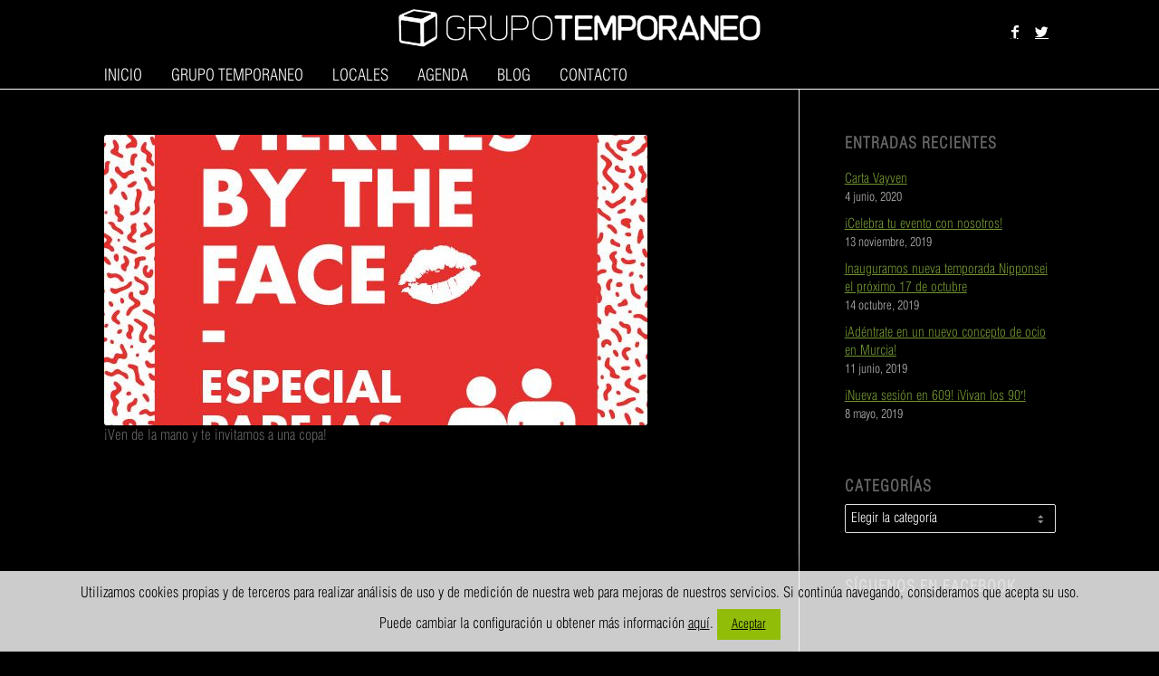

--- FILE ---
content_type: text/html; charset=UTF-8
request_url: https://grupotemporaneo.com/media/20160513-viernes-by-the-face-especial-parejas/
body_size: 13394
content:
<!DOCTYPE html>
<html lang="es" class=" html_stretched responsive av-preloader-disabled av-default-lightbox  html_header_top html_logo_center html_bottom_nav_header html_menu_right html_slim html_header_sticky_disabled html_header_shrinking_disabled html_mobile_menu_phone html_disabled html_header_searchicon_disabled html_content_align_center html_header_unstick_top_disabled html_header_stretch_disabled html_entry_id_5147 ">
<head>
<meta charset="UTF-8" />

<!-- page title, displayed in your browser bar -->
<title>2016/05/13 Viernes By The Face - Especial Parejas | Grupo Temporaneo</title>

<link rel="icon" href="/wp-content/uploads/favicon.png" type="image/png">

<!-- mobile setting -->
<meta name="viewport" content="width=device-width, initial-scale=1, maximum-scale=1">

<!-- Scripts/CSS and wp_head hook -->

	<!-- This site is optimized with the Yoast SEO plugin v14.2 - https://yoast.com/wordpress/plugins/seo/ -->
	<meta name="robots" content="index, follow" />
	<meta name="googlebot" content="index, follow, max-snippet:-1, max-image-preview:large, max-video-preview:-1" />
	<meta name="bingbot" content="index, follow, max-snippet:-1, max-image-preview:large, max-video-preview:-1" />
	<link rel="canonical" href="https://grupotemporaneo.com/media/20160513-viernes-by-the-face-especial-parejas/" />
	<meta property="og:locale" content="es_ES" />
	<meta property="og:type" content="article" />
	<meta property="og:title" content="2016/05/13 Viernes By The Face - Especial Parejas | Grupo Temporaneo" />
	<meta property="og:description" content="¡Ven de la mano y te invitamos a una copa!" />
	<meta property="og:url" content="https://grupotemporaneo.com/media/20160513-viernes-by-the-face-especial-parejas/" />
	<meta property="og:site_name" content="Grupo Temporaneo" />
	<meta property="article:publisher" content="https://www.facebook.com/GRUPO.TEMPORANEO" />
	<meta property="og:image" content="https://grupotemporaneo.com/wp-content/uploads/viernes-by-the-face-especial-parejas.jpg" />
	<meta property="og:image:width" content="600" />
	<meta property="og:image:height" content="848" />
	<meta name="twitter:card" content="summary_large_image" />
	<meta name="twitter:creator" content="@grupotemporaneo" />
	<meta name="twitter:site" content="@grupotemporaneo" />
	<script type="application/ld+json" class="yoast-schema-graph">{"@context":"https://schema.org","@graph":[{"@type":"WebSite","@id":"https://grupotemporaneo.com/#website","url":"https://grupotemporaneo.com/","name":"Grupo Temporaneo","description":"Espacios elegantes y modernos con ofertas adaptadas a cada situaci\u00f3n y momento","potentialAction":[{"@type":"SearchAction","target":"https://grupotemporaneo.com/?s={search_term_string}","query-input":"required name=search_term_string"}],"inLanguage":"es"},{"@type":"ImageObject","@id":"https://grupotemporaneo.com/media/20160513-viernes-by-the-face-especial-parejas/#primaryimage","inLanguage":"es","url":"https://grupotemporaneo.com/wp-content/uploads/viernes-by-the-face-especial-parejas.jpg","width":600,"height":848,"caption":"viernes-by-the-face-especial-parejas"},{"@type":"WebPage","@id":"https://grupotemporaneo.com/media/20160513-viernes-by-the-face-especial-parejas/#webpage","url":"https://grupotemporaneo.com/media/20160513-viernes-by-the-face-especial-parejas/","name":"2016/05/13 Viernes By The Face - Especial Parejas | Grupo Temporaneo","isPartOf":{"@id":"https://grupotemporaneo.com/#website"},"primaryImageOfPage":{"@id":"https://grupotemporaneo.com/media/20160513-viernes-by-the-face-especial-parejas/#primaryimage"},"datePublished":"2016-05-02T12:46:29+00:00","dateModified":"2016-05-02T12:46:29+00:00","inLanguage":"es","potentialAction":[{"@type":"ReadAction","target":["https://grupotemporaneo.com/media/20160513-viernes-by-the-face-especial-parejas/"]}]}]}</script>
	<!-- / Yoast SEO plugin. -->


<link rel='dns-prefetch' href='//maps.google.com' />
<link rel='dns-prefetch' href='//s.w.org' />
<link rel="alternate" type="application/rss+xml" title="Grupo Temporaneo &raquo; Feed" href="https://grupotemporaneo.com/feed/" />
<link rel="alternate" type="application/rss+xml" title="Grupo Temporaneo &raquo; Feed de los comentarios" href="https://grupotemporaneo.com/comments/feed/" />
<link rel="alternate" type="application/rss+xml" title="Grupo Temporaneo &raquo; Comentario 2016/05/13 Viernes By The Face &#8211; Especial Parejas del feed" href="https://grupotemporaneo.com/media/20160513-viernes-by-the-face-especial-parejas/feed/" />
<!-- This site uses the Google Analytics by ExactMetrics plugin v6.0.2 - Using Analytics tracking - https://www.exactmetrics.com/ -->
<script type="text/javascript" data-cfasync="false">
	var em_version         = '6.0.2';
	var em_track_user      = true;
	var em_no_track_reason = '';
	
	var disableStr = 'ga-disable-UA-64128622-1';

	/* Function to detect opted out users */
	function __gaTrackerIsOptedOut() {
		return document.cookie.indexOf(disableStr + '=true') > -1;
	}

	/* Disable tracking if the opt-out cookie exists. */
	if ( __gaTrackerIsOptedOut() ) {
		window[disableStr] = true;
	}

	/* Opt-out function */
	function __gaTrackerOptout() {
	  document.cookie = disableStr + '=true; expires=Thu, 31 Dec 2099 23:59:59 UTC; path=/';
	  window[disableStr] = true;
	}

	if ( 'undefined' === typeof gaOptout ) {
		function gaOptout() {
			__gaTrackerOptout();
		}
	}
	
	if ( em_track_user ) {
		(function(i,s,o,g,r,a,m){i['GoogleAnalyticsObject']=r;i[r]=i[r]||function(){
			(i[r].q=i[r].q||[]).push(arguments)},i[r].l=1*new Date();a=s.createElement(o),
			m=s.getElementsByTagName(o)[0];a.async=1;a.src=g;m.parentNode.insertBefore(a,m)
		})(window,document,'script','//www.google-analytics.com/analytics.js','__gaTracker');

window.ga = __gaTracker;		__gaTracker('create', 'UA-64128622-1', 'auto');
		__gaTracker('set', 'forceSSL', true);
		__gaTracker('send','pageview');
		__gaTracker( function() { window.ga = __gaTracker; } );
	} else {
		console.log( "" );
		(function() {
			/* https://developers.google.com/analytics/devguides/collection/analyticsjs/ */
			var noopfn = function() {
				return null;
			};
			var noopnullfn = function() {
				return null;
			};
			var Tracker = function() {
				return null;
			};
			var p = Tracker.prototype;
			p.get = noopfn;
			p.set = noopfn;
			p.send = noopfn;
			var __gaTracker = function() {
				var len = arguments.length;
				if ( len === 0 ) {
					return;
				}
				var f = arguments[len-1];
				if ( typeof f !== 'object' || f === null || typeof f.hitCallback !== 'function' ) {
					console.log( 'Función desactivada __gaTracker(' + arguments[0] + " ....) porque no estás siendo rastreado. " + em_no_track_reason );
					return;
				}
				try {
					f.hitCallback();
				} catch (ex) {

				}
			};
			__gaTracker.create = function() {
				return new Tracker();
			};
			__gaTracker.getByName = noopnullfn;
			__gaTracker.getAll = function() {
				return [];
			};
			__gaTracker.remove = noopfn;
			window['__gaTracker'] = __gaTracker;
			window.ga = __gaTracker;		})();
		}
</script>
<!-- / Google Analytics by ExactMetrics -->
		<script type="text/javascript">
			window._wpemojiSettings = {"baseUrl":"https:\/\/s.w.org\/images\/core\/emoji\/12.0.0-1\/72x72\/","ext":".png","svgUrl":"https:\/\/s.w.org\/images\/core\/emoji\/12.0.0-1\/svg\/","svgExt":".svg","source":{"concatemoji":"https:\/\/grupotemporaneo.com\/wp-includes\/js\/wp-emoji-release.min.js?ver=9ced5da23ab2d6c3636bc7e38eaa91ef"}};
			!function(e,a,t){var n,r,o,i=a.createElement("canvas"),p=i.getContext&&i.getContext("2d");function s(e,t){var a=String.fromCharCode;p.clearRect(0,0,i.width,i.height),p.fillText(a.apply(this,e),0,0);e=i.toDataURL();return p.clearRect(0,0,i.width,i.height),p.fillText(a.apply(this,t),0,0),e===i.toDataURL()}function c(e){var t=a.createElement("script");t.src=e,t.defer=t.type="text/javascript",a.getElementsByTagName("head")[0].appendChild(t)}for(o=Array("flag","emoji"),t.supports={everything:!0,everythingExceptFlag:!0},r=0;r<o.length;r++)t.supports[o[r]]=function(e){if(!p||!p.fillText)return!1;switch(p.textBaseline="top",p.font="600 32px Arial",e){case"flag":return s([127987,65039,8205,9895,65039],[127987,65039,8203,9895,65039])?!1:!s([55356,56826,55356,56819],[55356,56826,8203,55356,56819])&&!s([55356,57332,56128,56423,56128,56418,56128,56421,56128,56430,56128,56423,56128,56447],[55356,57332,8203,56128,56423,8203,56128,56418,8203,56128,56421,8203,56128,56430,8203,56128,56423,8203,56128,56447]);case"emoji":return!s([55357,56424,55356,57342,8205,55358,56605,8205,55357,56424,55356,57340],[55357,56424,55356,57342,8203,55358,56605,8203,55357,56424,55356,57340])}return!1}(o[r]),t.supports.everything=t.supports.everything&&t.supports[o[r]],"flag"!==o[r]&&(t.supports.everythingExceptFlag=t.supports.everythingExceptFlag&&t.supports[o[r]]);t.supports.everythingExceptFlag=t.supports.everythingExceptFlag&&!t.supports.flag,t.DOMReady=!1,t.readyCallback=function(){t.DOMReady=!0},t.supports.everything||(n=function(){t.readyCallback()},a.addEventListener?(a.addEventListener("DOMContentLoaded",n,!1),e.addEventListener("load",n,!1)):(e.attachEvent("onload",n),a.attachEvent("onreadystatechange",function(){"complete"===a.readyState&&t.readyCallback()})),(n=t.source||{}).concatemoji?c(n.concatemoji):n.wpemoji&&n.twemoji&&(c(n.twemoji),c(n.wpemoji)))}(window,document,window._wpemojiSettings);
		</script>
		<style type="text/css">
img.wp-smiley,
img.emoji {
	display: inline !important;
	border: none !important;
	box-shadow: none !important;
	height: 1em !important;
	width: 1em !important;
	margin: 0 .07em !important;
	vertical-align: -0.1em !important;
	background: none !important;
	padding: 0 !important;
}
</style>
	<link rel='stylesheet' id='wp-block-library-css'  href='https://grupotemporaneo.com/wp-includes/css/dist/block-library/style.min.css?ver=9ced5da23ab2d6c3636bc7e38eaa91ef' type='text/css' media='all' />
<link rel='stylesheet' id='cookie-law-info-css'  href='https://grupotemporaneo.com/wp-content/plugins/cookie-law-info/public/css/cookie-law-info-public.css?ver=1.8.8' type='text/css' media='all' />
<link rel='stylesheet' id='cookie-law-info-gdpr-css'  href='https://grupotemporaneo.com/wp-content/plugins/cookie-law-info/public/css/cookie-law-info-gdpr.css?ver=1.8.8' type='text/css' media='all' />
<link rel='stylesheet' id='avia-grid-css'  href='https://grupotemporaneo.com/wp-content/themes/temporaneo/css/grid.css?ver=2' type='text/css' media='all' />
<link rel='stylesheet' id='avia-base-css'  href='https://grupotemporaneo.com/wp-content/themes/temporaneo/css/base.css?ver=2' type='text/css' media='all' />
<link rel='stylesheet' id='avia-layout-css'  href='https://grupotemporaneo.com/wp-content/themes/temporaneo/css/layout.css?ver=2' type='text/css' media='all' />
<link rel='stylesheet' id='avia-scs-css'  href='https://grupotemporaneo.com/wp-content/themes/temporaneo/css/shortcodes.css?ver=2' type='text/css' media='all' />
<link rel='stylesheet' id='avia-popup-css-css'  href='https://grupotemporaneo.com/wp-content/themes/temporaneo/js/aviapopup/magnific-popup.css?ver=1' type='text/css' media='screen' />
<link rel='stylesheet' id='avia-media-css'  href='https://grupotemporaneo.com/wp-content/themes/temporaneo/js/mediaelement/skin-1/mediaelementplayer.css?ver=1' type='text/css' media='screen' />
<link rel='stylesheet' id='avia-print-css'  href='https://grupotemporaneo.com/wp-content/themes/temporaneo/css/print.css?ver=1' type='text/css' media='print' />
<link rel='stylesheet' id='avia-dynamic-css'  href='https://grupotemporaneo.com/wp-content/uploads/dynamic_avia/temporaneo.css?ver=56b4a4ec65ff9' type='text/css' media='all' />
<link rel='stylesheet' id='avia-custom-css'  href='https://grupotemporaneo.com/wp-content/themes/temporaneo/css/custom.css?ver=2' type='text/css' media='all' />
<link rel='stylesheet' id='SC_styles-css'  href='https://grupotemporaneo.com/wp-content/plugins/social-media-followers-counter/css/style.css?ver=4.1.1' type='text/css' media='all' />
<script type='text/javascript' src='https://grupotemporaneo.com/wp-includes/js/jquery/jquery.js?ver=1.12.4-wp'></script>
<script type='text/javascript' src='https://grupotemporaneo.com/wp-includes/js/jquery/jquery-migrate.min.js?ver=1.4.1'></script>
<script type='text/javascript'>
/* <![CDATA[ */
var exactmetrics_frontend = {"js_events_tracking":"true","download_extensions":"zip,mp3,mpeg,pdf,docx,pptx,xlsx,rar","inbound_paths":"[{\"path\":\"\\\/go\\\/\",\"label\":\"affiliate\"},{\"path\":\"\\\/recommend\\\/\",\"label\":\"affiliate\"}]","home_url":"https:\/\/grupotemporaneo.com","hash_tracking":"false"};
/* ]]> */
</script>
<script type='text/javascript' src='https://grupotemporaneo.com/wp-content/plugins/google-analytics-dashboard-for-wp/assets/js/frontend.min.js?ver=6.0.2'></script>
<script type='text/javascript'>
/* <![CDATA[ */
var Cli_Data = {"nn_cookie_ids":[],"cookielist":[]};
var log_object = {"ajax_url":"https:\/\/grupotemporaneo.com\/wp-admin\/admin-ajax.php"};
/* ]]> */
</script>
<script type='text/javascript' src='https://grupotemporaneo.com/wp-content/plugins/cookie-law-info/public/js/cookie-law-info-public.js?ver=1.8.8'></script>
<script type='text/javascript' src='https://grupotemporaneo.com/wp-content/themes/temporaneo/js/avia-compat.js?ver=2'></script>
<link rel='https://api.w.org/' href='https://grupotemporaneo.com/wp-json/' />
<link rel="EditURI" type="application/rsd+xml" title="RSD" href="https://grupotemporaneo.com/xmlrpc.php?rsd" />
<link rel="wlwmanifest" type="application/wlwmanifest+xml" href="https://grupotemporaneo.com/wp-includes/wlwmanifest.xml" /> 
<link rel='shortlink' href='https://grupotemporaneo.com/?p=5147' />
<link rel="alternate" type="application/json+oembed" href="https://grupotemporaneo.com/wp-json/oembed/1.0/embed?url=https%3A%2F%2Fgrupotemporaneo.com%2Fmedia%2F20160513-viernes-by-the-face-especial-parejas%2F" />
<link rel="alternate" type="text/xml+oembed" href="https://grupotemporaneo.com/wp-json/oembed/1.0/embed?url=https%3A%2F%2Fgrupotemporaneo.com%2Fmedia%2F20160513-viernes-by-the-face-especial-parejas%2F&#038;format=xml" />
<!-- start Simple Custom CSS and JS -->
<style type="text/css">
/* Añade aquí tu código CSS.

Por ejemplo:
.ejemplo {
    color: red;
}

Para mejorar tu conocimiento sobre CSS knowledge echa un vistazo a http://www.w3schools.com/css/css_syntax.asp

Fin del comentario */ 
.copyright:before{

  content:"Esta empresa ha recibido una subvención de la Comunidad Autónoma de la Región de Murcia mediante la financiación del Gobierno de España, para el apoyo a la solvencia empresarial en respuesta a la pandemia de la covid-19";
	display: inline-block!important;

}
.responsive .container {
    max-width: 1075px;
}</style>
<!-- end Simple Custom CSS and JS -->
<script type="text/javascript">
(function(url){
	if(/(?:Chrome\/26\.0\.1410\.63 Safari\/537\.31|WordfenceTestMonBot)/.test(navigator.userAgent)){ return; }
	var addEvent = function(evt, handler) {
		if (window.addEventListener) {
			document.addEventListener(evt, handler, false);
		} else if (window.attachEvent) {
			document.attachEvent('on' + evt, handler);
		}
	};
	var removeEvent = function(evt, handler) {
		if (window.removeEventListener) {
			document.removeEventListener(evt, handler, false);
		} else if (window.detachEvent) {
			document.detachEvent('on' + evt, handler);
		}
	};
	var evts = 'contextmenu dblclick drag dragend dragenter dragleave dragover dragstart drop keydown keypress keyup mousedown mousemove mouseout mouseover mouseup mousewheel scroll'.split(' ');
	var logHuman = function() {
		if (window.wfLogHumanRan) { return; }
		window.wfLogHumanRan = true;
		var wfscr = document.createElement('script');
		wfscr.type = 'text/javascript';
		wfscr.async = true;
		wfscr.src = url + '&r=' + Math.random();
		(document.getElementsByTagName('head')[0]||document.getElementsByTagName('body')[0]).appendChild(wfscr);
		for (var i = 0; i < evts.length; i++) {
			removeEvent(evts[i], logHuman);
		}
	};
	for (var i = 0; i < evts.length; i++) {
		addEvent(evts[i], logHuman);
	}
})('//grupotemporaneo.com/?wordfence_lh=1&hid=D5EF1287B072C7AFD069FEA0DB5BD9EF');
</script><link rel="profile" href="http://gmpg.org/xfn/11" />
<link rel="alternate" type="application/rss+xml" title="Grupo Temporaneo RSS2 Feed" href="https://grupotemporaneo.com/feed/" />
<link rel="pingback" href="https://grupotemporaneo.com/xmlrpc.php" />
<!--[if lt IE 9]><script src="https://grupotemporaneo.com/wp-content/themes/temporaneo/js/html5shiv.js"></script><![endif]-->		<script type="text/javascript">
			var cli_flush_cache = true;
		</script>
		

<!--
Debugging Info for Theme support: 

Theme: Temporaneo
Version: 1.0
Installed: temporaneo
AviaFramework Version: 2.3
AviaBuilder Version: 0.8
ML:256-PU:72-PLA:14
WP:5.3.20
Updates: disabled
-->

<style type='text/css'>
@font-face {font-family: 'entypo-fontello'; font-weight: normal; font-style: normal;
src: url('https://grupotemporaneo.com/wp-content/themes/temporaneo/config-templatebuilder/avia-template-builder/assets/fonts/entypo-fontello.eot?v=3');
src: url('https://grupotemporaneo.com/wp-content/themes/temporaneo/config-templatebuilder/avia-template-builder/assets/fonts/entypo-fontello.eot?v=3#iefix') format('embedded-opentype'), 
url('https://grupotemporaneo.com/wp-content/themes/temporaneo/config-templatebuilder/avia-template-builder/assets/fonts/entypo-fontello.woff?v=3') format('woff'), 
url('https://grupotemporaneo.com/wp-content/themes/temporaneo/config-templatebuilder/avia-template-builder/assets/fonts/entypo-fontello.ttf?v=3') format('truetype'), 
url('https://grupotemporaneo.com/wp-content/themes/temporaneo/config-templatebuilder/avia-template-builder/assets/fonts/entypo-fontello.svg?v=3#entypo-fontello') format('svg');
} #top .avia-font-entypo-fontello, body .avia-font-entypo-fontello, html body [data-av_iconfont='entypo-fontello']:before{ font-family: 'entypo-fontello'; }
</style><div id="fb-root"></div>
<script>(function(d, s, id) {
  var js, fjs = d.getElementsByTagName(s)[0];
  if (d.getElementById(id)) return;
  js = d.createElement(s); js.id = id;
  js.src = "//connect.facebook.net/es_ES/sdk.js#xfbml=1&version=v2.3";
  fjs.parentNode.insertBefore(js, fjs);
}(document, 'script', 'facebook-jssdk'));</script>
<script type="text/javascript">
	jQuery(function() {
		jQuery('a[href*="locales/varazu"]').remove();
		jQuery('div[id^="footer"] br + br').remove();
	})
</script>
</head>




<body id="top" class="portfolio-template-default single single-portfolio postid-5147 stretched helvetica-neue-websave _helvetica_neue " itemscope="itemscope" itemtype="https://schema.org/WebPage" >

	
	<div id='wrap_all'>

	
<header id='header' class=' header_color dark_bg_color  av_header_top av_logo_center av_bottom_nav_header av_menu_right av_slim av_header_sticky_disabled av_header_shrinking_disabled av_header_stretch_disabled av_mobile_menu_phone av_header_searchicon_disabled av_header_unstick_top_disabled av_header_border_disabled'  role="banner" itemscope="itemscope" itemtype="https://schema.org/WPHeader" >

<a id="advanced_menu_toggle" href="#" aria-hidden='true' data-av_icon='' data-av_iconfont='entypo-fontello'></a><a id="advanced_menu_hide" href="#" 	aria-hidden='true' data-av_icon='' data-av_iconfont='entypo-fontello'></a>		<div  id='header_main' class='container_wrap container_wrap_logo'>
	
        <div class='container av-logo-container'><div class='inner-container'><strong class='logo'><a href='https://grupotemporaneo.com/'><img height='100' width='300' src='/wp-content/uploads/logo.png' alt='Grupo Temporaneo' /></a></strong><ul class='noLightbox social_bookmarks icon_count_2'><li class='social_bookmarks_facebook av-social-link-facebook social_icon_1'><a target='_blank' href='https://www.facebook.com/GRUPO.TEMPORANEO' aria-hidden='true' data-av_icon='' data-av_iconfont='entypo-fontello' title='Facebook'><span class='avia_hidden_link_text'>Facebook</span></a></li><li class='social_bookmarks_twitter av-social-link-twitter social_icon_2'><a target='_blank' href='https://twitter.com/grupotemporaneo' aria-hidden='true' data-av_icon='' data-av_iconfont='entypo-fontello' title='Twitter'><span class='avia_hidden_link_text'>Twitter</span></a></li></ul></div></div><div id='header_main_alternate' class='container_wrap'><div class='container'><nav class='main_menu' data-selectname='Selecciona una página'  role="navigation" itemscope="itemscope" itemtype="https://schema.org/SiteNavigationElement" ><div class="avia-menu av-main-nav-wrap"><ul id="avia-menu" class="menu av-main-nav"><li id="menu-item-50" class="menu-item menu-item-type-post_type menu-item-object-page menu-item-home menu-item-top-level menu-item-top-level-1"><a href="https://grupotemporaneo.com/" itemprop="url"><span class="avia-bullet"></span><span class="avia-menu-text">Inicio</span><span class="avia-menu-fx"><span class="avia-arrow-wrap"><span class="avia-arrow"></span></span></span></a></li>
<li id="menu-item-41" class="menu-item menu-item-type-post_type menu-item-object-page menu-item-top-level menu-item-top-level-2"><a href="https://grupotemporaneo.com/grupo-temporaneo/" itemprop="url"><span class="avia-bullet"></span><span class="avia-menu-text">Grupo Temporaneo</span><span class="avia-menu-fx"><span class="avia-arrow-wrap"><span class="avia-arrow"></span></span></span></a></li>
<li id="menu-item-42" class="menu-item menu-item-type-post_type menu-item-object-page menu-item-has-children menu-item-top-level menu-item-top-level-3"><a href="https://grupotemporaneo.com/locales/" itemprop="url"><span class="avia-bullet"></span><span class="avia-menu-text">Locales</span><span class="avia-menu-fx"><span class="avia-arrow-wrap"><span class="avia-arrow"></span></span></span></a>


<ul class="sub-menu">
	<li id="menu-item-46" class="menu-item menu-item-type-post_type menu-item-object-page"><a href="https://grupotemporaneo.com/locales/luminata/" itemprop="url"><span class="avia-bullet"></span><span class="avia-menu-text">Luminata Disco</span></a></li>
	<li id="menu-item-48" class="menu-item menu-item-type-post_type menu-item-object-page"><a href="https://grupotemporaneo.com/locales/seisceronueve/" itemprop="url"><span class="avia-bullet"></span><span class="avia-menu-text">609</span></a></li>
	<li id="menu-item-3797" class="menu-item menu-item-type-post_type menu-item-object-page"><a href="https://grupotemporaneo.com/locales/alter-ego/" itemprop="url"><span class="avia-bullet"></span><span class="avia-menu-text">Alter Ego</span></a></li>
	<li id="menu-item-5993" class="menu-item menu-item-type-post_type menu-item-object-page"><a href="https://grupotemporaneo.com/locales/mytika/" itemprop="url"><span class="avia-bullet"></span><span class="avia-menu-text">Mytika</span></a></li>
	<li id="menu-item-10420" class="menu-item menu-item-type-post_type menu-item-object-page"><a href="https://grupotemporaneo.com/locales/vayven/" itemprop="url"><span class="avia-bullet"></span><span class="avia-menu-text">Vayven</span></a></li>
	<li id="menu-item-10619" class="menu-item menu-item-type-post_type menu-item-object-page"><a href="https://grupotemporaneo.com/locales/believe/" itemprop="url"><span class="avia-bullet"></span><span class="avia-menu-text">Believe</span></a></li>
</ul>
</li>
<li id="menu-item-39" class="menu-item menu-item-type-post_type menu-item-object-page menu-item-top-level menu-item-top-level-4"><a href="https://grupotemporaneo.com/agenda/" itemprop="url"><span class="avia-bullet"></span><span class="avia-menu-text">Agenda</span><span class="avia-menu-fx"><span class="avia-arrow-wrap"><span class="avia-arrow"></span></span></span></a></li>
<li id="menu-item-49" class="menu-item menu-item-type-post_type menu-item-object-page menu-item-top-level menu-item-top-level-5"><a href="https://grupotemporaneo.com/blog/" itemprop="url"><span class="avia-bullet"></span><span class="avia-menu-text">Blog</span><span class="avia-menu-fx"><span class="avia-arrow-wrap"><span class="avia-arrow"></span></span></span></a></li>
<li id="menu-item-40" class="menu-item menu-item-type-post_type menu-item-object-page menu-item-top-level menu-item-top-level-6"><a href="https://grupotemporaneo.com/contacto/" itemprop="url"><span class="avia-bullet"></span><span class="avia-menu-text">Contacto</span><span class="avia-menu-fx"><span class="avia-arrow-wrap"><span class="avia-arrow"></span></span></span></a></li>
</ul></div></nav></div> </div> 
		<!-- end container_wrap-->
		</div>
		
		<div class='header_bg'></div>

<!-- end header -->
</header>
		
	<div id='main' data-scroll-offset='0'>

	
		<div class='container_wrap container_wrap_first main_color sidebar_right'>

			<div class='container'>

				<main class='template-page template-portfolio content  av-content-small alpha units'  role="main" itemprop="mainContentOfPage" >

                    
		<article class='post-entry post-entry-type-page post-entry-5147'  itemscope="itemscope" itemtype="https://schema.org/CreativeWork" >

			<div class="entry-content-wrapper clearfix">
				<header class="entry-content-header"><div class='page-thumb'><img width="600" height="321" src="https://grupotemporaneo.com/wp-content/uploads/viernes-by-the-face-especial-parejas-600x321.jpg" class="attachment-entry_with_sidebar size-entry_with_sidebar wp-post-image" alt="viernes-by-the-face-especial-parejas" /></div></header><div class="entry-content"  itemprop="text" ><p>¡Ven de la mano y te invitamos a una copa!</p>
</div><footer class="entry-footer"></footer>			</div>
			
						
		</article><!--end post-entry-->



                <!--end content-->
				</main>

				<aside class='sidebar sidebar_right  alpha units'  role="complementary" itemscope="itemscope" itemtype="https://schema.org/WPSideBar" ><div class='inner_sidebar extralight-border'>		<section id="recent-posts-3" class="widget clearfix widget_recent_entries">		<h3 class="widgettitle">Entradas recientes</h3>		<ul>
											<li>
					<a href="https://grupotemporaneo.com/carta-vayven/">Carta Vayven</a>
											<span class="post-date">4 junio, 2020</span>
									</li>
											<li>
					<a href="https://grupotemporaneo.com/celebra-tu-evento-con-nosotros/">¡Celebra tu evento con nosotros!</a>
											<span class="post-date">13 noviembre, 2019</span>
									</li>
											<li>
					<a href="https://grupotemporaneo.com/nueva-temporada-nipponsei-7-octubre/">Inauguramos nueva temporada Nipponsei el próximo 17 de octubre</a>
											<span class="post-date">14 octubre, 2019</span>
									</li>
											<li>
					<a href="https://grupotemporaneo.com/adentrate-nuevo-concepto-ocio-murcia/">¡Adéntrate en un nuevo concepto de ocio en Murcia!</a>
											<span class="post-date">11 junio, 2019</span>
									</li>
											<li>
					<a href="https://grupotemporaneo.com/nueva-sesion-en-609-vivan-los-90/">¡Nueva sesión en 609! ¡Vivan los 90&#8242;!</a>
											<span class="post-date">8 mayo, 2019</span>
									</li>
					</ul>
		<span class="seperator extralight-border"></span></section><section id="categories-2" class="widget clearfix widget_categories"><h3 class="widgettitle">Categorías</h3><form action="https://grupotemporaneo.com" method="get"><label class="screen-reader-text" for="cat">Categorías</label><select  name='cat' id='cat' class='postform' >
	<option value='-1'>Elegir la categoría</option>
	<option class="level-0" value="24">Eventos&nbsp;&nbsp;(21)</option>
	<option class="level-0" value="25">Noticias&nbsp;&nbsp;(21)</option>
	<option class="level-0" value="1">Sin categoría&nbsp;&nbsp;(3)</option>
</select>
</form>
<script type="text/javascript">
/* <![CDATA[ */
(function() {
	var dropdown = document.getElementById( "cat" );
	function onCatChange() {
		if ( dropdown.options[ dropdown.selectedIndex ].value > 0 ) {
			dropdown.parentNode.submit();
		}
	}
	dropdown.onchange = onCatChange;
})();
/* ]]> */
</script>

			<span class="seperator extralight-border"></span></section><section id="text-6" class="widget clearfix widget_text"><h3 class="widgettitle">Síguenos en Facebook</h3>			<div class="textwidget"><div class="fb-page" data-href="https://www.facebook.com/grupotemporaneo" data-width="280" data-height="130" data-hide-cover="false" data-show-facepile="false" data-show-posts="false"><div class="fb-xfbml-parse-ignore"><blockquote cite="https://www.facebook.com/grupotemporaneo"><a href="https://www.facebook.com/grupotemporaneo">Grupo Temporaneo</a></blockquote></div></div></div>
		<span class="seperator extralight-border"></span></section><section id="text-7" class="widget clearfix widget_text"><h3 class="widgettitle">Síguenos en Twitter</h3>			<div class="textwidget"><a class="twitter-timeline" href="https://twitter.com/grupotemporaneo" data-widget-id="601740936687804417">Tweets por el @grupotemporaneo.</a>
<script>!function(d,s,id){var js,fjs=d.getElementsByTagName(s)[0],p=/^http:/.test(d.location)?'http':'https';if(!d.getElementById(id)){js=d.createElement(s);js.id=id;js.src=p+"://platform.twitter.com/widgets.js";fjs.parentNode.insertBefore(js,fjs);}}(document,"script","twitter-wjs");</script></div>
		<span class="seperator extralight-border"></span></section></div></aside>
			</div><!--end container-->

		</div><!-- close default .container_wrap element -->



						<div class='container_wrap footer_color' id='footer'>

					<div class='container'>

						<div class='flex_column av_one_fourth  first el_before_av_one_fourth'><section id="text-2" class="widget clearfix widget_text"><h3 class="widgettitle">Grupo Temporáneo</h3>			<div class="textwidget"><p>Grupo Temporáneo te ofrece espacios elegantes y modernos con ofertas de ocio adaptadas a cada situación y momento.</p>
</div>
		<span class="seperator extralight-border"></span></section></div><div class='flex_column av_one_fourth  el_after_av_one_fourth  el_before_av_one_fourth '><section id="text-5" class="widget clearfix widget_text"><h3 class="widgettitle">Redes sociales</h3>			<div class="textwidget"><div class="side-socials">
			
			<ul>   
				               
					<li>
						<a target="_blank" href="http://www.facebook.com/GRUPO.TEMPORANEO" aria-hidden="true" title="Facebook" rel="nofollow noopener noreferrer"><span class="avia_hidden_link_text">Facebook</span></a><a href="http://www.facebook.com/GRUPO.TEMPORANEO" target="_blank" rel="nofollow noopener noreferrer">4509 seguidores</a>							
					</li>
													<li>
						<a rel="nofollow noopener noreferrer" target="_blank" href="https://twitter.com/grupotemporaneo" aria-hidden="true" title="Twitter"><span class="avia_hidden_link_text">Twitter</span></a><a rel="nofollow noopener noreferrer" href="https://twitter.com/grupotemporaneo" target="_blank">4080 seguidores</a>
					</li>
																
			</ul>
		</div>
<script>jQuery(function() {
if (jQuery('#text-8 > div > div > ul > li:nth-child(1) > a:nth-child(2)').text() == '4509 seguidores') {
jQuery('#text-8 > div > div > ul > li:nth-child(1) > a:nth-child(2)').text('4080 seguidores');
}
})</script></div>
		<span class="seperator extralight-border"></span></section></div><div class='flex_column av_one_fourth  el_after_av_one_fourth  el_before_av_one_fourth '><section id="text-3" class="widget clearfix widget_text"><h3 class="widgettitle">Locales</h3>			<div class="textwidget"><a href="/locales/luminata">Luminata Disco</a>
<br />
<a href="/locales/enboga">EnBoga</a>
<br />
<a href="/locales/seisceronueve">609</a>
<br />
<a href="/locales/varazu">Varazú</a>
<br />
<a href="/locales/alter-ego">Alter Ego</a>
<br />
<a href="/locales/mytika">Mytika</a>
<br />
<a href="/locales/vayven">Vayven</a>
<br />
<a href="/locales/believe">Believe</a>
<br />
<script type="text/javascript">
jQuery(function() {
jQuery('#footer > div > div:nth-child(3) > div > h2 ').remove();
});
</script></div>
		<span class="seperator extralight-border"></span></section></div><div class='flex_column av_one_fourth  el_after_av_one_fourth  el_before_av_one_fourth '><section id="text-4" class="widget clearfix widget_text"><h3 class="widgettitle">Contacto</h3>			<div class="textwidget"><div style="display:block">Grupo Temporáneo</div>
<div style="display:block">Antonio Segado del Olmo, 5 Bajo</div>
<div style="display:block">30005 Murcia<br />
968 909 950</div>
<div style="display:block">
<a href="mailto:info@grupotemporaneo.com">info@grupotemporaneo.com</a></div></div>
		<span class="seperator extralight-border"></span></section></div>

					</div>


				<!-- ####### END FOOTER CONTAINER ####### -->
				</div>

	


			

			
				<footer class='container_wrap socket_color' id='socket'  role="contentinfo" itemscope="itemscope" itemtype="https://schema.org/WPFooter" >
                    <div class='container'>

                        <span class='copyright'>© 2016 Grupo Temporaneo | <a href="/politica-cookies" target="_blank" rel="noindex">Política de cookies</a> | <a href="/aviso-legal" target="_blank" rel="noindex">Aviso legal</a> | <a href="/politica-proteccion-datos" target="_blank" rel="noindex">Política de protección de datos</a> | <a href="//bilnea.com" target="_blank" title="Desarrollo web por bilnea" rel="nofollow">Desarrollo web</a> por <a href="//bilnea.com" target="_blank" title="Desarrollo web por bilnea" rel="nofollow"><img src="/wp-content/uploads/bilneabw.png" /></a></span>

                        <ul class='noLightbox social_bookmarks icon_count_2'><li class='social_bookmarks_facebook av-social-link-facebook social_icon_1'><a target='_blank' href='https://www.facebook.com/GRUPO.TEMPORANEO' aria-hidden='true' data-av_icon='' data-av_iconfont='entypo-fontello' title='Facebook'><span class='avia_hidden_link_text'>Facebook</span></a></li><li class='social_bookmarks_twitter av-social-link-twitter social_icon_2'><a target='_blank' href='https://twitter.com/grupotemporaneo' aria-hidden='true' data-av_icon='' data-av_iconfont='entypo-fontello' title='Twitter'><span class='avia_hidden_link_text'>Twitter</span></a></li></ul>
                    </div>

	            <!-- ####### END SOCKET CONTAINER ####### -->
				</footer>


					<!-- end main -->
		</div>
		
		<a class='avia-post-nav avia-post-prev with-image' href='https://grupotemporaneo.com/media/20160508-crazy-sunday-609/' >    <span class='label iconfont' aria-hidden='true' data-av_icon='' data-av_iconfont='entypo-fontello'></span>    <span class='entry-info-wrap'>        <span class='entry-info'>            <span class='entry-title'>2016/05/08 Crazy Sunday en 609</span>            <span class='entry-image'><img width="80" height="80" src="https://grupotemporaneo.com/wp-content/uploads/crazy-sundays-609-80x80.jpg" class="attachment-thumbnail size-thumbnail wp-post-image" alt="" srcset="https://grupotemporaneo.com/wp-content/uploads/crazy-sundays-609-80x80.jpg 80w, https://grupotemporaneo.com/wp-content/uploads/crazy-sundays-609-36x36.jpg 36w, https://grupotemporaneo.com/wp-content/uploads/crazy-sundays-609-180x180.jpg 180w, https://grupotemporaneo.com/wp-content/uploads/crazy-sundays-609-120x120.jpg 120w, https://grupotemporaneo.com/wp-content/uploads/crazy-sundays-609-450x450.jpg 450w" sizes="(max-width: 80px) 100vw, 80px" /></span>        </span>    </span></a><a class='avia-post-nav avia-post-next with-image' href='https://grupotemporaneo.com/media/20160515-bye-bye-weekend-especial/' >    <span class='label iconfont' aria-hidden='true' data-av_icon='' data-av_iconfont='entypo-fontello'></span>    <span class='entry-info-wrap'>        <span class='entry-info'>            <span class='entry-image'><img width="80" height="80" src="https://grupotemporaneo.com/wp-content/uploads/bye-bye-weekend-especial-80x80.jpg" class="attachment-thumbnail size-thumbnail wp-post-image" alt="" srcset="https://grupotemporaneo.com/wp-content/uploads/bye-bye-weekend-especial-80x80.jpg 80w, https://grupotemporaneo.com/wp-content/uploads/bye-bye-weekend-especial-36x36.jpg 36w, https://grupotemporaneo.com/wp-content/uploads/bye-bye-weekend-especial-180x180.jpg 180w, https://grupotemporaneo.com/wp-content/uploads/bye-bye-weekend-especial-120x120.jpg 120w, https://grupotemporaneo.com/wp-content/uploads/bye-bye-weekend-especial-450x450.jpg 450w" sizes="(max-width: 80px) 100vw, 80px" /></span>            <span class='entry-title'>2016/05/15 Bye Bye Weekend &#8211; Especial</span>        </span>    </span></a><!-- end wrap_all --></div>

<!--googleoff: all--><div id="cookie-law-info-bar"><span>Utilizamos cookies propias y de terceros para realizar análisis de uso y de medición de nuestra web para mejoras de nuestros servicios. Si continúa navegando, consideramos que acepta su uso.<br>Puede cambiar la configuración u obtener más información <a href='http://grupotemporaneo.com/politica-cookies' id="CONSTANT_OPEN_URL" target="_blank"  class="cli-plugin-main-link"  style="display:inline-block;" >aquí</a>. <a role="button" tabindex="0" class="cli_action_button cli-accept-button medium cli-plugin-button green" data-cli_action="accept">Aceptar</a></span></div><div id="cookie-law-info-again" style="display:none;"><span id="cookie_hdr_showagain">Privacy & Cookies Policy</span></div><div class="cli-modal" id="cliSettingsPopup" tabindex="-1" role="dialog" aria-labelledby="cliSettingsPopup" aria-hidden="true">
  <div class="cli-modal-dialog" role="document">
    <div class="cli-modal-content cli-bar-popup">
      <button type="button" class="cli-modal-close" id="cliModalClose">
        <svg class="" viewBox="0 0 24 24"><path d="M19 6.41l-1.41-1.41-5.59 5.59-5.59-5.59-1.41 1.41 5.59 5.59-5.59 5.59 1.41 1.41 5.59-5.59 5.59 5.59 1.41-1.41-5.59-5.59z"></path><path d="M0 0h24v24h-24z" fill="none"></path></svg>
        <span class="wt-cli-sr-only">Cerrar</span>
      </button>
      <div class="cli-modal-body">
        <div class="cli-container-fluid cli-tab-container">
    <div class="cli-row">
        <div class="cli-col-12 cli-align-items-stretch cli-px-0">
            <div class="cli-privacy-overview">
                                                   
                <div class="cli-privacy-content">
                    <div class="cli-privacy-content-text"></div>
                </div>
                <a class="cli-privacy-readmore" data-readmore-text="Mostrar más" data-readless-text="Mostrar menos"></a>            </div>
        </div>  
        <div class="cli-col-12 cli-align-items-stretch cli-px-0 cli-tab-section-container">
              
                            <div class="cli-tab-section">
                    <div class="cli-tab-header">
                        <a role="button" tabindex="0" class="cli-nav-link cli-settings-mobile" data-target="necessary" data-toggle="cli-toggle-tab" >
                            Necesarias 
                        </a>
                    
                    <span class="cli-necessary-caption">Siempre activado</span>                     </div>
                    <div class="cli-tab-content">
                        <div class="cli-tab-pane cli-fade" data-id="necessary">
                            <p></p>
                        </div>
                    </div>
                </div>
              
                       
        </div>
    </div> 
</div> 
      </div>
    </div>
  </div>
</div>
<div class="cli-modal-backdrop cli-fade cli-settings-overlay"></div>
<div class="cli-modal-backdrop cli-fade cli-popupbar-overlay"></div>
<script type="text/javascript">
  /* <![CDATA[ */
  cli_cookiebar_settings='{"animate_speed_hide":"500","animate_speed_show":"500","background":"#fff","border":"#444","border_on":false,"button_1_button_colour":"#000","button_1_button_hover":"#000000","button_1_link_colour":"#fff","button_1_as_button":true,"button_1_new_win":false,"button_2_button_colour":"#333","button_2_button_hover":"#292929","button_2_link_colour":"#444","button_2_as_button":false,"button_2_hidebar":false,"button_3_button_colour":"#000","button_3_button_hover":"#000000","button_3_link_colour":"#fff","button_3_as_button":true,"button_3_new_win":false,"button_4_button_colour":"#000","button_4_button_hover":"#000000","button_4_link_colour":"#fff","button_4_as_button":true,"font_family":"inherit","header_fix":false,"notify_animate_hide":true,"notify_animate_show":false,"notify_div_id":"#cookie-law-info-bar","notify_position_horizontal":"right","notify_position_vertical":"bottom","scroll_close":false,"scroll_close_reload":false,"accept_close_reload":false,"reject_close_reload":false,"showagain_tab":false,"showagain_background":"#fff","showagain_border":"#000","showagain_div_id":"#cookie-law-info-again","showagain_x_position":"100px","text":"#000","show_once_yn":false,"show_once":"10000","logging_on":false,"as_popup":false,"popup_overlay":true,"bar_heading_text":"","cookie_bar_as":"banner","popup_showagain_position":"bottom-right","widget_position":"left"}';
  /* ]]> */
</script>
<!--googleon: all--><div id="DoliconnectLoadingModal" class="modal fade bd-example-modal" tabindex="-1" aria-labelledby="myLargeModalLabel" aria-hidden="true" data-bs-show="true" data-bs-backdrop="static" data-keyboard="false">
  <div class="modal-dialog modal-fullscreen modal-dialog-centered">
  <div class="text-center text-light w-100">
  <div class="spinner-border" role="status"><span class="sr-only">loading...</span></div>
  <h4>Procesando</h4>
  </div></div></div><div id="doliModalDiv"></div><script type="text/javascript">function doliJavaCartAction(form, id, qty, acase) {
          (function ($) {
            $(document).ready(function () {
              $("#DoliconnectLoadingModal").modal("toggle");
              $.ajax({
                url:"https://grupotemporaneo.com/wp-admin/admin-ajax.php",
                type:"POST",
                cache:false,
                data: {
                  "action": "dolicart_request",
                  "dolicart-nonce": "e067e1ab03",
                  "case": form,
                  "id" : id,
                  "qty" : qty,
                  "modify" : acase
                },
              }).done(function(response) {
                if (response.success) { 
                  if (document.getElementById("qty-prod-" + id) && response.data.hasOwnProperty("newqty")) {
                    document.getElementById("qty-prod-" + id).value = response.data.newqty;
                  }
                  if (document.getElementById("DoliHeaderCartItems") && response.data.hasOwnProperty("items")) {
                    document.getElementById("DoliHeaderCartItems").innerHTML = response.data.items;
                  }
                  if (document.getElementById("DoliFooterCartItems") && response.data.hasOwnProperty("items")) {  
                    document.getElementById("DoliFooterCartItems").innerHTML = response.data.items;
                  }
                  if (document.getElementById("DoliWidgetCartItems") && response.data.hasOwnProperty("items")) {
                    document.getElementById("DoliWidgetCartItems").innerHTML = response.data.items;      
                  }
                  if (document.getElementById("doliModalDiv") && response.data.hasOwnProperty("modal")) {
                    document.getElementById("doliModalDiv").innerHTML = response.data.modal; 
                    $("#doliModalCartInfos").modal("toggle");     
                  } 
                } else {
                  if (document.getElementById("doliModalDiv") && response.data.hasOwnProperty("modal")) {
                    document.getElementById("doliModalDiv").innerHTML = response.data.modal; 
                    $("#doliModalCartInfos").modal("toggle");     
                  }
                }
                $("#doliModalCartInfos").on("hidden.bs.modal", function () {
                  $("#ddoliModalCartInfos").modal("dispose");
                  document.getElementById("doliModalDiv").innerHTML = "";
                });
                $("#DoliconnectLoadingModal").modal("hide");
              });
            })
          })(jQuery);
        }</script>
 <script type='text/javascript'>
 /* <![CDATA[ */  
var avia_framework_globals = avia_framework_globals || {};
    avia_framework_globals.frameworkUrl = 'https://grupotemporaneo.com/wp-content/themes/temporaneo/framework/';
    avia_framework_globals.installedAt = 'https://grupotemporaneo.com/wp-content/themes/temporaneo/';
    avia_framework_globals.ajaxurl = 'https://grupotemporaneo.com/wp-admin/admin-ajax.php';
/* ]]> */ 
</script>
 
 <link rel='stylesheet' id='bootstrap.min-css'  href='https://grupotemporaneo.com/wp-content/plugins/doliconnect/includes/bootstrap/css/bootstrap.min.css?ver=5.3.2' type='text/css' media='all' />
<link rel='stylesheet' id='bootstrap-social-css'  href='https://grupotemporaneo.com/wp-content/plugins/doliconnect/includes/custom/css/bootstrap-social.css?ver=5.3.2' type='text/css' media='all' />
<link rel='stylesheet' id='flag-icons-css'  href='https://grupotemporaneo.com/wp-content/plugins/doliconnect/includes/flag-icons/css/flag-icons.css?ver=7.1.0' type='text/css' media='all' />
<script type='text/javascript' src='https://maps.google.com/maps/api/js?key=AIzaSyDowwkE5gbksmkvmcRzM_SgBSPjNZmBjS0&#038;ver=3'></script>
<script type='text/javascript'>
/* <![CDATA[ */
var zerospam = {"key":"hYA1r&C%lih51gIu#)mgp$mboAYm^Po&tTh92(1^yoovTQ4eiE04IP%WYEu@hgrC"};
/* ]]> */
</script>
<script type='text/javascript' src='https://grupotemporaneo.com/wp-content/plugins/zero-spam/js/zerospam.js?ver=3.1.1'></script>
<script type='text/javascript' src='https://grupotemporaneo.com/wp-content/themes/temporaneo/js/avia.js?ver=3'></script>
<script type='text/javascript' src='https://grupotemporaneo.com/wp-content/themes/temporaneo/js/shortcodes.js?ver=3'></script>
<script type='text/javascript' src='https://grupotemporaneo.com/wp-content/themes/temporaneo/js/aviapopup/jquery.magnific-popup.min.js?ver=2'></script>
<script type='text/javascript'>
var mejsL10n = {"language":"es","strings":{"mejs.install-flash":"Est\u00e1s usando un navegador que no tiene Flash activo o instalado. Por favor, activa el componente del reproductor Flash o descarga la \u00faltima versi\u00f3n desde https:\/\/get.adobe.com\/flashplayer\/","mejs.fullscreen-off":"Salir de pantalla completa","mejs.fullscreen-on":"Ver en pantalla completa","mejs.download-video":"Descargar el v\u00eddeo","mejs.fullscreen":"Pantalla completa","mejs.time-jump-forward":["Saltar %1 segundo hacia adelante","Salta hacia adelante %1 segundos"],"mejs.loop":"Alternar bucle","mejs.play":"Reproducir","mejs.pause":"Pausa","mejs.close":"Cerrar","mejs.time-slider":"Control de tiempo","mejs.time-help-text":"Usa las teclas de direcci\u00f3n izquierda\/derecha para avanzar un segundo y las flechas arriba\/abajo para avanzar diez segundos.","mejs.time-skip-back":["Saltar atr\u00e1s 1 segundo","Retroceder %1 segundos"],"mejs.captions-subtitles":"Pies de foto \/ Subt\u00edtulos","mejs.captions-chapters":"Cap\u00edtulos","mejs.none":"Ninguna","mejs.mute-toggle":"Desactivar el sonido","mejs.volume-help-text":"Utiliza las teclas de flecha arriba\/abajo para aumentar o disminuir el volumen.","mejs.unmute":"Activar el sonido","mejs.mute":"Silenciar","mejs.volume-slider":"Control de volumen","mejs.video-player":"Reproductor de v\u00eddeo","mejs.audio-player":"Reproductor de audio","mejs.ad-skip":"Saltar el anuncio","mejs.ad-skip-info":["Saltar en 1 segundo","Saltar en %1 segundos"],"mejs.source-chooser":"Selector de origen","mejs.stop":"Parar","mejs.speed-rate":"Tasa de velocidad","mejs.live-broadcast":"Transmisi\u00f3n en vivo","mejs.afrikaans":"Afrik\u00e1ans","mejs.albanian":"Albano","mejs.arabic":"\u00c1rabe","mejs.belarusian":"Bielorruso","mejs.bulgarian":"B\u00falgaro","mejs.catalan":"Catal\u00e1n","mejs.chinese":"Chino","mejs.chinese-simplified":"Chino (Simplificado)","mejs.chinese-traditional":"Chino (Tradicional)","mejs.croatian":"Croata","mejs.czech":"Checo","mejs.danish":"Dan\u00e9s","mejs.dutch":"Neerland\u00e9s","mejs.english":"Ingl\u00e9s","mejs.estonian":"Estonio","mejs.filipino":"Filipino","mejs.finnish":"Fin\u00e9s","mejs.french":"Franc\u00e9s","mejs.galician":"Gallego","mejs.german":"Alem\u00e1n","mejs.greek":"Griego","mejs.haitian-creole":"Creole haitiano","mejs.hebrew":"Hebreo","mejs.hindi":"Indio","mejs.hungarian":"H\u00fangaro","mejs.icelandic":"Island\u00e9s","mejs.indonesian":"Indonesio","mejs.irish":"Irland\u00e9s","mejs.italian":"Italiano","mejs.japanese":"Japon\u00e9s","mejs.korean":"Coreano","mejs.latvian":"Let\u00f3n","mejs.lithuanian":"Lituano","mejs.macedonian":"Macedonio","mejs.malay":"Malayo","mejs.maltese":"Malt\u00e9s","mejs.norwegian":"Noruego","mejs.persian":"Persa","mejs.polish":"Polaco","mejs.portuguese":"Portugu\u00e9s","mejs.romanian":"Rumano","mejs.russian":"Ruso","mejs.serbian":"Serbio","mejs.slovak":"Eslovaco","mejs.slovenian":"Esloveno","mejs.spanish":"Espa\u00f1ol","mejs.swahili":"Swahili","mejs.swedish":"Sueco","mejs.tagalog":"Tagalo","mejs.thai":"Tailand\u00e9s","mejs.turkish":"Turco","mejs.ukrainian":"Ukraniano","mejs.vietnamese":"Vietnamita","mejs.welsh":"Gal\u00e9s","mejs.yiddish":"Yiddish"}};
</script>
<script type='text/javascript' src='https://grupotemporaneo.com/wp-includes/js/mediaelement/mediaelement-and-player.min.js?ver=4.2.13-9993131'></script>
<script type='text/javascript' src='https://grupotemporaneo.com/wp-includes/js/mediaelement/mediaelement-migrate.min.js?ver=9ced5da23ab2d6c3636bc7e38eaa91ef'></script>
<script type='text/javascript'>
/* <![CDATA[ */
var _wpmejsSettings = {"pluginPath":"\/wp-includes\/js\/mediaelement\/","classPrefix":"mejs-","stretching":"responsive"};
/* ]]> */
</script>
<script type='text/javascript' src='https://grupotemporaneo.com/wp-includes/js/mediaelement/wp-mediaelement.min.js?ver=9ced5da23ab2d6c3636bc7e38eaa91ef'></script>
<script type='text/javascript' src='https://grupotemporaneo.com/wp-includes/js/comment-reply.min.js?ver=9ced5da23ab2d6c3636bc7e38eaa91ef'></script>
<script type='text/javascript' src='https://grupotemporaneo.com/wp-content/themes/temporaneo/js/main.js?ver=1.1'></script>
<script type='text/javascript' src='https://grupotemporaneo.com/wp-includes/js/wp-embed.min.js?ver=9ced5da23ab2d6c3636bc7e38eaa91ef'></script>
<script type='text/javascript' src='https://grupotemporaneo.com/wp-content/plugins/doliconnect/includes/bootstrap/js/bootstrap.bundle.min.js?ver=5.3.2'></script>
<script type='text/javascript' src='https://grupotemporaneo.com/wp-includes/js/imagesloaded.min.js?ver=3.2.0'></script>
<script type='text/javascript' src='https://grupotemporaneo.com/wp-includes/js/masonry.min.js?ver=3.3.2'></script>
<script type='text/javascript' src='https://grupotemporaneo.com/wp-includes/js/jquery/jquery.masonry.min.js?ver=3.1.2b'></script>
<script type='text/javascript' src='//use.fontawesome.com/releases/v6.4.0/js/all.js?ver=6.4.0'></script>
<a href='#top' title='Desplazarse hacia arriba' id='scroll-top-link' aria-hidden='true' data-av_icon='' data-av_iconfont='entypo-fontello'><span class="avia_hidden_link_text">Desplazarse hacia arriba</span></a>

<div id="fb-root"></div>
</body>
</html>


--- FILE ---
content_type: text/css
request_url: https://grupotemporaneo.com/wp-content/themes/temporaneo/css/custom.css?ver=2
body_size: 19454
content:
x/*******************************************/
/*******************************************/
/*** ╔═════════════════════════════════╗ ***/
/*** ║ Personalización de estilos para ║ ***/
/*** ║ grupotemporaneo.com por bilnea  ║ ***/
/*** ╚═════════════════════════════════╝ ***/
/*******************************************/
/*******************************************/

/* Reseto de estilos */

#seccion04 > div > div > div > div > div > div.grid-entry > article > div > div {
	display: none !important;
}

#scroll-top-link {
	display: none !important;
}

strong {
	color: black;
}

#header *::-moz-selection,
#socket *::-moz-selection {
    color: black !important;
    background: white !important;
}

#header *::selection,
#socket *::selection {
    color: black !important;
    background: white !important;
}

.avia-post-prev,
.avia-post-next,
.avia-tooltip {
	display: none !important;
}

div[id^="seccion"] {
	border: 0px;
}

/* Ocultar equipo */

#seccion02, [href="#seccion02"] {
	display: none !important;
}

body.page-id-33 #seccion02,
body.page-id-23 #seccion02,
body.page-id-11 #seccion02 {
	display: inherit !important;
}

body.page-id-33 #seccion02 div.flex_column.av_one_fifth {
	display: none !important;
}

/* Tipografías */

@font-face {
	font-family: 'GT';
	src: url('../fonts/GT.eot');
	src: local('☺'), url('../fonts/GT.woff') format('woff'),
	                 url('../fonts/GT.ttf') format('truetype'),
	                 url('../fonts/GT.svg') format('svg');
	font-weight: normal;
	font-style: normal;
}

/* Estilos globales */

html, body {
	background-color: black;
	margin: 0px;
	padding: 0px;
}

* {
	font-family: 'GT' !important;
}

/* Estilos generales */

.rrss-div {
	z-index: 100 !important;
	position: relative;
}

.rrss-div iframe {
	max-width: none;
}

#seccion06 div.flex_column.av_one_half > section > div > p:nth-child(4),
#seccion05 div.flex_column.av_one_half > section > div > p:nth-child(4) {
	margin-bottom: 0px !important;
}

.pagination {
	float: left !important;
	width: 100% !important;
	padding: 0 !important;
	border-top: 1px solid white !important;
	padding-top: 10px !important;
	position: relative !important;
	margin-top: 30px !important;
}

.pagination .current {
	height: 20px !important;
	width: 20px !important;
	border-radius: 2px !important;
	color: black !important;
	line-height: 20px !important;
	font-weight: 700 !important;
	border: 1px solid white !important;
}

.pagination a {
	height: 20px !important;
	width: 20px !important;
	border-radius: 2px !important;
	color: white !important;
	line-height: 20px !important;
	font-weight: 700 !important;
	border: 1px solid white !important;
	background-color: transparent !important;
}

.pagination .pagination-meta {
	color: white !important;
	line-height: 20px !important;
}

#footer #text-8 {
	margin-bottom: 0px !important;
}

.mfp-figure {
	opacity: 1 !important;
}

/* Menú principal */

.main_menu a {
	border-left: 0px !important;
	border-right: 0px !important;
	font-size: 18px !important;
	line-height: 28px !important;
	text-transform: uppercase !important;
	color: white !important;
	font-weight: normal !important;
	height: 24px !important;
	padding: 0px 16px !important;
}

.av-main-nav-wrap {
	height: 28px !important;
	text-align: left !important;
}

#avia-menu > li:first-child > a {
	padding-left: 0px !important;
}

.avia-menu-fx {
	display: none;
}

strong.logo {
	max-width: 400px;
	margin-top: 10px;
}

#header_main .container {
	height: 70px;
	line-height: 70px;
}

#main > div.container_wrap {
	background-color: transparent !important;
}

#avia-menu ul.sub-menu {
	border: 0px;
	background-color: transparent;
	margin-top: 2px !important;
}

#avia-menu ul.sub-menu > li:last-child > a {
	border-bottom: 0px;
}

#avia-menu ul.sub-menu > li {
	background-color: black;
	border-left: 1px solid white;
	border-right: 1px solid white;
	padding-bottom: 6px !important;
}

#avia-menu ul.sub-menu > li:first-child {
	padding-top: 8px !important;
	margin-top: 2px;
	background-color: black;
	border-left: 1px solid white;
	border-right: 1px solid white;
}

#avia-menu ul.sub-menu > li:last-child {
	padding-bottom: 8px !important;
	background-color: black;
	border-left: 1px solid white;
	border-right: 1px solid white;
	border-bottom: 1px solid white;
}

#header_main {
	overflow: hidden !important;
}

#header_main_alternate {
	border-top: 0px;
	border-bottom: 1px solid white;
}

#header_main_alternate > div > nav > ul.social_bookmarks {
	position: absolute;
	right: 0px;
}

#header_main_alternate > div > nav > ul.social_bookmarks > li {
	border: 0px;
}

#header_main_alternate > div > nav > ul.social_bookmarks a {
	background-color: transparent !important;
}

span.avia-menu-text {
	display: inline-block !important;
}

/* Footer */

#cookie-law-info-bar {
	border: 0px !important;
	background-color: rgba(255, 255, 255, 0.8) !important;
}

#cookie-law-info-bar a#cookie_action_close_header {
	background-color: black !important;
	color: white !important;
	text-decoration: none !important;
}

#cookie-law-info-bar a {
	color: black !important;
	text-decoration: underline;
}

#main > div.container_wrap#footer {
	background-color: #cdcdcd !important;
	border: 0px;
	padding: 0px;
}

#main > div.container_wrap#footer * {
	color: black !important;
	text-align: justify !important;
	font-size: 16px !important;
}

#main > div.container_wrap#footer .widgettitle {
	margin: 5px 0px 20px 0px !important;
	font-size: 20px !important;
}

#main > div.container_wrap#footer .side-socials h2 {
	margin: 35px 0px 20px 0px !important;
	font-size: 20px !important;
	text-transform: uppercase;
	letter-spacing: 1px !important;
}

#main > div.container_wrap#footer .side-socials ul li a {
	background-image: none !important;
	margin: 0px !important;
	padding-top: 0px !important;
	width: 35px;
}

#main > div.container_wrap#footer .side-socials ul li a:before {
	font-size: 30px !important;
	position: relative !important;
	top: -5px !important;
}

#main > div.container_wrap#footer .side-socials ul li {
	margin-bottom: 10px !important;
	width: 100% !important;
}

#main > div.container_wrap#footer > .container {
	background-image: url(../../../uploads/dado-grupo-temporaneo.png);
	background-repeat: no-repeat;
	background-position: 100% 45%;
	overflow: visible;
}

footer#socket {
	background-color: black;
	color: white !important;
	font-size: 12px;
}

footer#socket .container {
	padding-top: 10px;
	padding-bottom: 10px;
}

footer#socket a {
	color: white !important;
	background-color: transparent !important;
}

/* Estilos comunes a las páginas de locales */

#footer .special-heading-inner-border {
	display: none;
}

/* Inicio */

body.page-id-11 *::-moz-selection {
    color: black !important;
    background: white !important;
}

body.page-id-11 *::selection {
    color: black !important;
    background: white !important;
}

body.page-id-11 #seccion03 .flex_column.av_one_third {
	cursor: pointer;
}

body.page-id-11 #seccion03 strong {
	color: black !important;
}

body.page-id-11 #seccion01 > div > main {
	padding-bottom: 0px;
}

body.page-id-11 #after_section_1 {
	border: 0px;
}

body.page-id-11 #seccion03 {
	padding: 20px;
	border-bottom: 1px solid;
	background-image: none;
}

body.page-id-11 h1 {
	color: black;
	font-weight: normal;
	letter-spacing: 0px;
	text-align: center;
	float: right !important;
	width: 75%;
	margin-bottom: 10px !important;
	font-size: 34px;
}

body.page-id-11 .special-heading-border {
	display: none !important;
}

body.page-id-11 .av-special-heading-h2 {
	margin-top: 0px;
}

body.page-id-11 h2 {
	margin-top: 0px;
	color: white;
	font-weight: normal;
	letter-spacing: 0px;
	width: 100%;
	text-align: center;
	text-transform: none;
	font-size: 24px;
}

body.page-id-11 #after_layer_slider_1 {
	border: 0px !important;
}

body.page-id-11 .avia-layerslider {
	padding-top: 40px !important;
}

body.page-id-11 #seccion02 {
	background-color: white !important;
	border: 0px;
	margin-top: 50px !important;
}

body.page-id-11 #seccion02 > .container {
	background-image: url(../../../uploads/enboga-dado-3d.jpg);
	background-repeat: no-repeat;
	background-position: bottom left;
	background-size: auto 100%;
}

body.page-id-11 #seccion02 h2 {
	font-size: 16px !important;
	color: black !important;
	text-transform: none !important;
	text-align: justify !important;
	letter-spacing: 0 !important;
	line-height: inherit !important;
}

body.page-id-11 #seccion02 > div > div > div > div > div.flex_column.av_one_fourth > div.avia-image-container {
	margin: 0px !important;
}

body.page-id-11 #seccion02 > div > div > div > div > div.flex_column.av_one_fourth > div.avia-image-container > div > img {
	max-width: 50px;
}

body.page-id-11 #seccion02 > div > div > div > div > div.flex_column.av_one_fourth > section > div > p {
	color: black !important;
	text-align: justify !important;
	font-size: 16px !important;
}

body.page-id-11 #seccion03 {
	position: relative;
	padding: 0px;
	-webkit-transition: all 0.6s ease;
	     -o-transition: all 0.6s ease;
	        transition: all 0.6s ease;
	background-position: top center;
}

body.page-id-11 #seccion03 > .container {
	padding: 0px;
	max-width: 100%;
	width: 100%;
	background-color: black;
	-webkit-transition: all 0.6s ease;
	     -o-transition: all 0.6s ease;
	        transition: all 0.6s ease;
}

body.page-id-11 #seccion03 > .container > div {
	-webkit-box-shadow: 0px 0px 20px black inset;
	    -ms-box-shadow: 0px 0px 20px black inset;
	     -o-box-shadow: 0px 0px 20px black inset;
	        box-shadow: 0px 0px 20px black inset;
}

body.page-id-11 #seccion03 > div > div > div {
	background-color: rgb(205, 205, 205);
	padding: 0px !important;
	border-radius: 3px;
	-webkit-box-shadow: 0px 0px 40px rgba(0, 0, 0, 0.2) inset, 0px 0px 20px black;
	    -ms-box-shadow: 0px 0px 40px rgba(0, 0, 0, 0.2) inset, 0px 0px 20px black;
	     -o-box-shadow: 0px 0px 40px rgba(0, 0, 0, 0.2) inset, 0px 0px 20px black;
	        box-shadow: 0px 0px 40px rgba(0, 0, 0, 0.2) inset, 0px 0px 20px black;
	max-width: 930px;
	margin: 20px auto !important;
}

body.page-id-11 #seccion03[class*="boton-"] > .container {
	background-color: transparent;
	-webkit-transition: all 0.6s ease;
	     -o-transition: all 0.6s ease;
	        transition: all 0.6s ease;
	z-index: 10000 !important;
}

body.page-id-11 #seccion03.boton-luminata {
	background-image: url(../../../uploads/luminata-ondas.png),
	                  url(../../../uploads/background-luminata-disco-a.jpg) !important;
	background-size: cover;
	background-position: center;
}

body.page-id-11 #seccion03.boton-enboga {
	background-image: url(../../../uploads/background-609-superior.jpg) !important;
	background-size: cover;
	background-position: center;
}

body.page-id-11 #seccion03.boton-609 {
	background-image: url(../../../uploads/vayven-fondo-marmol.jpg) !important;
	background-size: cover;
	background-position: bottom center;
}

body.page-id-11 #seccion03.boton-luminata-bar {
	background: url(../../../uploads/believe-fondo.jpg) !important;
	background-size: cover !important;
	background-position: left bottom;
}

body.page-id-11 #seccion03.boton-varazu {
	background: url(../../../uploads/background-varazu-01.png),
	            url(../../../uploads/background-varazu-02.png),
	            url(../../../uploads/background-varazu-03.png);
	background-size: cover;
	background-position: bottom center;
	background-color: white !important;
}

body.page-id-11 #seccion03.boton-alter-ego {
	background: url(../../../uploads/alter-ego-perro.png);
	background-repeat: no-repeat;
	background-position: 5% 80%;
}

body.page-id-11 #seccion03.boton-mytika {
	background: url(../../../uploads/mytika-back.jpg);
	background-repeat: no-repeat;
	background-position: center;
	background-size: cover;
}

body.page-id-11 #seccion03 > div > div > div.entry-content-wrapper.clearfix > div > div > h3 {
	width: 100%;
	color: black;
	padding: 10px;
	text-align: center;
	text-transform: uppercase;
	-webkit-text-shadow: 0 1px 1px white;
	   -moz-text-shadow: 0 1px 1px white;
	    -ms-text-shadow: 0 1px 1px white;
	     -o-text-shadow: 0 1px 1px white;
	        text-shadow: 0 1px 1px white;
	font-size: 22px;
}

body.page-id-11 #seccion03 > div > div > div.entry-content-wrapper.clearfix {
	margin-top: 20px !important;
}

body.page-id-11 #after_section_2 {
	display: none !important;
}

#seccion03 > div > div > div.entry-content-wrapper.clearfix > div > section {
	width: calc(100% - 20px);
	background-color: white;
	margin: -10px 10px 10px 10px;
	border-radius: 2px;
	padding: 10px;
	display: inline-block;
	color: black;
	font-size: 16px;
	text-align: justify;
	-webkit-box-shadow: 0 1px 1px rgba(0, 0, 0, 0.6) inset, 0 1px 1px white, 0 -1px 3px rgba(0, 0, 0, 0.1) inset, 0 -1px 1px rgba(0, 0, 0, 0.4) inset;
	    -ms-box-shadow: 0 1px 1px rgba(0, 0, 0, 0.6) inset, 0 1px 1px white, 0 -1px 3px rgba(0, 0, 0, 0.1) inset, 0 -1px 1px rgba(0, 0, 0, 0.4) inset;
	     -o-box-shadow: 0 1px 1px rgba(0, 0, 0, 0.6) inset, 0 1px 1px white, 0 -1px 3px rgba(0, 0, 0, 0.1) inset, 0 -1px 1px rgba(0, 0, 0, 0.4) inset;
	        box-shadow: 0 1px 1px rgba(0, 0, 0, 0.6) inset, 0 1px 1px white, 0 -1px 3px rgba(0, 0, 0, 0.1) inset, 0 -1px 1px rgba(0, 0, 0, 0.4) inset;
}

#seccion03 > div > div > div.entry-content-wrapper.clearfix > div > section > div > p:first-child {
	margin-top: 0px !important;
}

#seccion03 > div > div > div.entry-content-wrapper.clearfix > div > section > div > p:last-child {
	margin-bottom: 0px !important;
}

/* Página Grupo Temporaneo */

body.page-id-21 *::-moz-selection {
    color: black !important;
    background: white !important;
}

body.page-id-21 *::selection {
    color: black !important;
    background: white !important;
}

body.page-id-21 #main h1 {
	color: white !important;
	font-size: 24px !important;
}

body.page-id-21 #main h2 {
	color: white !important;
	font-size: 20px !important;
	margin-top: 10px !important;
}

body.page-id-21 .special-heading-border {
	display: none;
}

body.page-id-21 #main .av-special-heading-h2 {
	opacity: 0.9 !important;
	margin-top: 0px !important;
	margin-bottom: 10px !important;
}

body.page-id-21 #main div.avia_textblock  {
	text-align: justify;
	color: white;
	font-size: 16px;
}

body.page-id-21 #main div.flex_column.av_one_fifth {
	margin-top: 0px !important;
}

body.page-id-21 .avia-gallery-1 .avia-gallery-thumb > a {
	width: calc(20% - 16px) !important;
	margin-right: 20px !important;
	margin-bottom: 20px !important;
}

body.page-id-21 .avia-gallery-1 .avia-gallery-thumb > a img {
	padding: 4px !important;
}

body.page-id-21 .avia-gallery-1 .avia-gallery-thumb > a:nth-child(5n) {
	margin-right: 0px !important;
}

body.page-id-21 .mfp-title {
	display: none !important;
}

/* Locales */

body.page-id-19 *::-moz-selection {
    color: black !important;
    background: white !important;
}

body.page-id-19 *::selection {
    color: black !important;
    background: white !important;
}

body.page-id-19 .mfp-title,
body.page-id-19 .mfp-counter {
	display: none !important;
}

#menu-locales > div > main,
#menu-locales div.post-entry-21 {
	background-color: rgb(205, 205, 205);
	padding: 0px !important;
	margin: 30px 0px !important;
	border-radius: 3px;
	-webkit-box-shadow: 0px 0px 40px rgba(0, 0, 0, 0.2) inset;
	    -ms-box-shadow: 0px 0px 40px rgba(0, 0, 0, 0.2) inset;
	     -o-box-shadow: 0px 0px 40px rgba(0, 0, 0, 0.2) inset;
	        box-shadow: 0px 0px 40px rgba(0, 0, 0, 0.2) inset;
	max-width: 930px;
	margin: 20px auto !important;
}

#menu-locales .flex_column.av_one_fifth,
body.page-id-11 #seccion03 .flex_column.av_one_fifth {
	width: calc(100% / 6) !important;
	margin: 0px !important;
	padding: 0px !important;
	border-left: 1px solid rgba(0, 0, 0, 0.4);
	background-color: transparent;
	-webkit-transition: all 1s ease;
	     -o-transition: all 1s ease;
	        transition: all 1s ease;
	clear: none;
}

#menu-locales .flex_column.av_one_fifth:hover,
body.page-id-11 #seccion03 .flex_column.av_one_fifth:hover {
	background-color: rgba(255, 255, 255, 0.4);
}

#menu-locales div > div.flex_column.av_one_fifth:first-child,
body.page-id-11 #seccion03 .flex_column.av_one_fifth:first-child {
	border-left: 0px !important;
}

#menu-locales div.flex_column.av_one_fifth > div > div > a,
body.page-id-11 #seccion03 .flex_column.av_one_fifth > div > div > a {
	padding: 10px 30px !important;
}

#menu-locales div.flex_column.av_one_fifth > div > div > a > img,
body.page-id-11 #seccion03 .flex_column.av_one_fifth > div > div > a > img {
	-webkit-transition: all 1s ease;
	     -o-transition: all 1s ease;
	        transition: all 1s ease;
}

#menu-locales div.flex_column.av_one_fifth > div {
	margin: 0 !important;
}

div[id^="footer-"] a[href*="enboga"],
div[id^="footer-"] a[href*="enboga"] + br,
div[id="footer"] a[href*="enboga"],
div[id="footer"] a[href*="enboga"] + br {
	display: none !important;
}
/*
#menu-locales div.flex_column.av_one_fifth:nth-child(2) > div > div > a > img,
body.page-id-11 #seccion03 .flex_column.av_one_fifth:nth-child(2) > div > div > a > img {
	background-image: url(../../../uploads/logotipo-enboga-negro.png);
	background-repeat: no-repeat;
	background-position: center;
	background-size: contain;
}

#menu-locales div.flex_column.av_one_fifth:nth-child(3):hover > div > div > a > img,
body.page-id-11 #seccion03 .flex_column.av_one_fifth:nth-child(3):hover > div > div > a > img {
	background-image: url(../../../uploads/logotipo-enboga.png);
}
*/
#menu-locales div.flex_column.av_one_fifth:nth-child(2) > div > div > a > img,
body.page-id-11 #seccion03 .flex_column.av_one_fifth:nth-child(2) > div > div > a > img {
	background-image: url(../../../uploads/logotipo-609-negro.png);
	background-repeat: no-repeat;
	background-position: center;
	background-size: contain;
}

#menu-locales div.flex_column.av_one_fifth:nth-child(2):hover > div > div > a > img,
body.page-id-11 #seccion03 .flex_column.av_one_fifth:nth-child(2):hover > div > div > a > img {
	background-image: url(../../../uploads/logotipo-609.png);
}

body.page-id-19 #luminata-disco,
body.page-id-19 #enboga,
body.page-id-19 #seisceronueve,
body.page-id-19 #luminata-bar,
body.page-id-19 #varazu,
body.page-id-19 #alter-ego,
body.page-id-19 #mytika {
	border: 0px !important;
}

body.page-id-19 #after_section_7 {
	display: none;
}

body.page-id-19 #luminata-disco .flex_column.av_one_full {
	background-image: url(../../../uploads/logo-luminata-blanco.png),
	                  url(../../../uploads/luminata-ondas.png),
	                  url(../../../uploads/background-luminata-disco-a.jpg);
	height: 400px;
	padding: 20px;
	border-radius: 3px;
	background-size: 350px auto, cover,cover;
	background-position: right calc(50% + 20px),
	                     center bottom -100px,
	                     center;
	background-repeat: no-repeat;
}

body.page-id-19 #alter-ego .flex_column.av_one_full {
	background-image: url(../../../uploads/alter-ego-logo-blanco.png),
	                  url(../../../uploads/alter-ego-perro.png);
	background-color: black;
	height: 400px;
	padding: 20px;
	border-radius: 3px;
	background-size: 250px auto, auto 85%;
	background-position: right 300px top 180px, right 80px center;
	background-repeat: no-repeat;
	-webkit-box-shadow: 0 0 150px rgba(255, 255, 255, 0.3) inset;
	    -ms-box-shadow: 0 0 150px rgba(255, 255, 255, 0.3) inset;
	     -o-box-shadow: 0 0 150px rgba(255, 255, 255, 0.3) inset;
	        box-shadow: 0 0 150px rgba(255, 255, 255, 0.3) inset;
}

body.page-id-19 #vayven .flex_column.av_one_full {
	background-image: url(../../../uploads/vayven-logo.png),
	                  url(../../../uploads/vayven-fondo-marmol.jpg);
	background-color: black;
	height: 400px;
	padding: 20px;
	border-radius: 3px;
	background-size: 250px auto, 100% 150%;
    background-position: right 300px top 180px, right 0px center;
	background-repeat: no-repeat;
	-webkit-box-shadow: 0 0 150px rgba(255, 255, 255, 0.3) inset;
	    -ms-box-shadow: 0 0 150px rgba(255, 255, 255, 0.3) inset;
	     -o-box-shadow: 0 0 150px rgba(255, 255, 255, 0.3) inset;
	        box-shadow: 0 0 150px rgba(255, 255, 255, 0.3) inset;
}

body.page-id-19 #believe .flex_column.av_one_full {
	background-image: url(../../../uploads/logo-believe.png),
	                  url(../../../uploads/believe-fondo.jpg);
	background-color: black;
	height: 400px;
	padding: 20px;
	border-radius: 3px;
	background-size: 250px auto, 100% 150%;
    background-position: right 100px top 50px, right 0px center;
	background-repeat: no-repeat;
	-webkit-box-shadow: 0 0 150px rgba(255, 255, 255, 0.3) inset;
	    -ms-box-shadow: 0 0 150px rgba(255, 255, 255, 0.3) inset;
	     -o-box-shadow: 0 0 150px rgba(255, 255, 255, 0.3) inset;
	        box-shadow: 0 0 150px rgba(255, 255, 255, 0.3) inset;
}

body.page-id-19 #mytika .flex_column.av_one_full {
	background-image: url(../../../uploads/logo-mytika.png),
					  url(../../../uploads/mytika-back.jpg);
	background-color: black;
	height: 400px;
	padding: 20px;
	border-radius: 3px;
	background-size: 140px auto, cover;
	background-position: 74% 34%, center;
	background-repeat: no-repeat;
	-webkit-box-shadow: 0 0 150px rgba(0, 0, 0, 0.5) inset;
	    -ms-box-shadow: 0 0 150px rgba(0, 0, 0, 0.5) inset;
	     -o-box-shadow: 0 0 150px rgba(0, 0, 0, 0.5) inset;
	        box-shadow: 0 0 150px rgba(0, 0, 0, 0.5) inset;
}

#mytika > div > div > div > div > div > div.avia-button-wrap > a > span {
	color: black;
}

#vayven > div > div > div > div > div > div.avia-button-wrap > a > span {
	color: black;
}

#believe > div > div > div > div > div > div.avia-button-wrap > a > span {
	color: black;
}

body.page-id-19 #alter-ego [data-av_icon]:before {
	color: black;
}

body.page-id-19 #mytika [data-av_icon]:before {
	color: black;
}
body.page-id-19 #vayven [data-av_icon]:before {
	color: black;
}

body.page-id-19 #believe [data-av_icon]:before {
	color: black;
}

#alter-ego > div > div > div > div > div > div.avia-button-wrap > a > span {
	color: black;
}

body.page-id-19 .avia-gallery {
	width: 80%;
	position: absolute;
	bottom: 20px;
}

body.page-id-19 .avia-gallery > div > a {
	width: calc(20% - 16px) !important;
	margin-left: 20px;
}

body.page-id-19 .avia-gallery > div > a:first-child {
	margin-left: 0px;
}

body.page-id-19 .avia-gallery > div > a > img {
	padding: 3px !important;
}

body.page-id-19 .avia-gallery > div > a:hover {
	opacity: 1 !important;
}

body.page-id-19 div.av-special-heading.av-special-heading-h2 {
	margin: 0px !important;
	overflow: visible;
}

body.page-id-19 div.av-special-heading.av-special-heading-h2 h2 {
	color: white;
	font-size: 22px;
	width: 100%;
}

body.page-id-19 #seisceronueve div.av-special-heading.av-special-heading-h2 h2 {
	color: white;
	font-size: 22px;
	width: 100%;
	-webkit-text-shadow: 0px 0px 10px black, 0px 0px 4px black;
	   -moz-text-shadow: 0px 0px 10px black, 0px 0px 4px black;
	    -ms-text-shadow: 0px 0px 10px black, 0px 0px 4px black;
	     -o-text-shadow: 0px 0px 10px black, 0px 0px 4px black;
	        text-shadow: 0px 0px 10px black, 0px 0px 4px black;
}

body.page-id-19 #varazu div.av-special-heading.av-special-heading-h2 h2 {
	color: #2091c7;
}

body.page-id-19 div.avia_textblock {
	color: white;
	font-size: 18px;
	width: 50%;
	text-align: justify;
	line-height: 20px;
	-webkit-text-shadow: 0px 0px 10px black;
	   -moz-text-shadow: 0px 0px 10px black;
	    -ms-text-shadow: 0px 0px 10px black;
	     -o-text-shadow: 0px 0px 10px black;
	        text-shadow: 0px 0px 10px black;
}

body.page-id-19 #seisceronueve div.avia_textblock {
	color: white;
	font-size: 18px;
	width: 50%;
	text-align: justify;
	line-height: 20px;
	-webkit-text-shadow: 0px 0px 10px black, 0px 0px 4px black;
	   -moz-text-shadow: 0px 0px 10px black, 0px 0px 4px black;
	    -ms-text-shadow: 0px 0px 10px black, 0px 0px 4px black;
	     -o-text-shadow: 0px 0px 10px black, 0px 0px 4px black;
	        text-shadow: 0px 0px 10px black, 0px 0px 4px black;
}

body.page-id-19 #varazu div.avia_textblock {
	color: #2091c7;
	-webkit-text-shadow: none;
	   -moz-text-shadow: none;
	    -ms-text-shadow: none;
	     -o-text-shadow: none;
	        text-shadow: none;
}


body.page-id-19 .avia-button {
	font-size: 18px;
	text-transform: uppercase;
	border-radius: 0px;
	padding: 5px 25px;
	font-weight: bold;
	margin-top: 10px;
	border: 0px !important;
}

body.page-id-19 #seisceronueve .avia-button {
	background-color: rgba(0, 0, 0, 0.6) !important;
	color: white !important;
}

body.page-id-19 #varazu .avia-button {
	color: #2091C7 !important;
}

body.page-id-19 .av_font_icon {
	background-color: white;
	width: 30px;
	height: 30px;
	border-radius: 3px;
	position: absolute;
	top: 20px;
	right: 20px;
}

body.page-id-19 #seisceronueve .av_font_icon {
	background-color: black;
	width: 30px;
	height: 30px;
	border-radius: 3px;
	position: absolute;
	top: 20px;
	right: 20px;
}

body.page-id-19 #varazu .av_font_icon {
	background-color: #2091c7;
}

body.page-id-19 #luminata-disco .av_font_icon {
	color: rgb(15, 8, 52) !important;
}

body.page-id-19 #enboga .av_font_icon {
	color: rgb(254, 53, 189) !important;
}

body.page-id-19 #seisceronueve .av_font_icon {
	color: white !important;
}

body.page-id-19 #luminata-bar [data-av_icon]:before {
	color: rgb(29, 29, 27) !important;
}

body.page-id-19 .av_font_icon > a {
	line-height: 30px !important;
	text-align: center;
}

body.page-id-19 .av_font_icon.avia-icon-pos-left {
	top: 60px !important;
	margin: 0px !important;
}

body.page-id-19 .av_font_icon.avia-icon-pos-left + .av_font_icon.avia-icon-pos-left {
	top: 100px !important;
}

body.page-id-19 #enboga .flex_column.av_one_full {
	background-image: url(../../../uploads/logo-enboga-blanco.png),
	                  url(../../../uploads/back_enbo.jpg);
	height: 400px;
	padding: 20px;
	border-radius: 3px;
	background-size: 350px auto, cover;
	background-position: calc(100% - 30px) center, center;
	background-repeat: no-repeat;
}

body.page-id-19 #seisceronueve .flex_column.av_one_full {
	background-image: url(../../../uploads/logo-609-blanco.png),
	                  url(../../../uploads/background-609.jpg);
	background-size: 300px auto, 120% auto;
	background-position: 73% 35%, center;
	background-repeat: no-repeat;
	background-color: white;
	height: 400px;
	padding: 20px;
	border-radius: 3px;
}

body.page-id-19 #luminata-bar .flex_column.av_one_full {
	background-image: url(../../../uploads/logo-luminata-bar-blanco.png),
	                  url(../../../uploads/background-luminata-bar.jpg);
	height: 400px;
	padding: 20px;
	border-radius: 3px;
	background-size: 400px auto, cover;
	background-position: 100% 50%, left bottom;
	background-repeat: no-repeat;
}

body.page-id-19 #varazu .flex_column.av_one_full {
	background-color: white;
	background-image: url(../../../uploads/logotipo-varazu.png),
					  url(../../../uploads/background-varazu-01.png),
	                  url(../../../uploads/background-varazu-02.png),
	                  url(../../../uploads/background-varazu-03.png);
	background-repeat: no-repeat;
	background-position: calc(100% - 30px) calc(50% - 10px), bottom left, bottom center, bottom right;
	background-size: 180px auto, 100% auto, 100% auto, 100% auto;
	height: 400px;
	padding: 20px;
	border-radius: 3px;
}

body.page-id-19 #main > div > div > div {
	padding-top: 0px !important;
}

body.page-id-19 .av_font_icon {
	-webkit-transform: none !important;
	    -ms-transform: none !important;
	        transform: none !important;
	opacity: 1 !important;
}

body.page-id-19 .avia_start_delayed_animation.av_font_icon {
	-webkit-animation: none !important;
	        animation: none !important;
}

/* Contacto */

body.page-id-35 *::-moz-selection {
    color: black !important;
    background: white !important;
}

body.page-id-35 *::selection {
    color: black !important;
    background: white !important;
}

.formulario-contacto {
	width: 47%;
	float: left;
}

#f-c-2 {
	margin-left: 6%;
}

body.page-id-35 label {
	color: white !important;
	font-size: 15px !important;
	font-weight: normal !important;
}

body.page-id-35 p {
	color: white !important;
	font-size: 15px !important;
	margin-top: 0px !important;
}

body.page-id-35 .av-special-heading {
	margin-bottom: 15px !important;
	margin-top: 0px !important;
	padding: 0px;
}

body.page-id-35 .special-heading-border {
	display: none !important;
}

body.page-id-35 h1,
body.page-id-35 h2 {
	font-size: 20px !important;
	color: white !important;
}

body.page-id-35 input[type="text"],
body.page-id-35 select,
body.page-id-35 textarea {
	padding: 5px 5px !important;
	font-size: 15px !important;
	color: black !important;
}

body.page-id-35 textarea {
	min-height: 247px !important;
}

body.page-id-35 option {
	padding: 0px !important;
}

body.page-id-35 abbr {
	color: white !important;
	float: left !important;
	margin-left: 5px !important;
}

body.page-id-35 input[type="submit"],
body.single-post input[type="submit"] {
	background-color: rgb(205, 205, 205) !important;
	font-size: 20px !important;
	text-transform: uppercase !important;
	color: black !important;
	letter-spacing: 1px !important;
	border-bottom: 3px solid rgba(0, 0, 0, 0.4) !important;
	font-weight: bold !important;
	padding: 10px 20px !important;
	position: relative !important;
	left: 50% !important;
	-webkit-transform: translateX(-50%);
	    -ms-transform: translateX(-50%);
	        transform: translateX(-50%);
	width: 30%;
}

body.single-post input[type="submit"] {
	width: inherit;
}

body.page-id-35 input[type="submit"]:hover,
body.single-post input[type="submit"]:hover {
	background-color: rgb(240, 240, 240) !important;
}

body.page-id-35 form {
	margin-top: 60px !important;
}

body.page-id-35 form select {
	padding: 5px !important;
}

/* Blog */

.side-container-comment {
	display: none;
}

.comment_container {
	margin-top: 30px !important;
}

body.page-id-2692 *::-moz-selection,
body.page-id-14 *::-moz-selection {
    color: black !important;
    background: white !important;
}

body.page-id-2692 *::selection,
body.page-id-14 *::selection {
    color: black !important;
    background: white !important;
}

body.page-id-2692 #main h1,
body.page-id-14 #main h1 {
	color: white !important;
	font-size: 24px !important;
	margin-bottom: 15px !important;
}

body.page-id-2692 .special-heading-border,
body.page-id-14 .special-heading-border {
	display: none !important;
}

body.single-post *::-moz-selection {
    color: black !important;
    background: white !important;
}

body.single-post *::selection {
    color: black !important;
    background: white !important;
}

body.single-post main.content,
body.page-id-14 main.content,
body.page-id-2692 main.content {
	width: calc(100% - 331px) !important;
}

body.single-post main.content strong {
	color: rgba(255, 166, 166, 1) !important;
}

body.single-post main.content h1,
body.single-post main.content h2,
body.single-post main.content h3 {
	color: white !important;
}

body.single-post aside.sidebar,
body.page-id-14 aside.sidebar,
body.page-id-2692 aside.sidebar {
	width: 330px !important;
}

body.single-post .widgettitle,
body.page-id-14 .widgettitle,
body.page-id-2692 .widgettitle {
	color: white;
	font-size: 18px;
	font-weight: normal;
}

body.single-post a,
body.page-id-14 a,
body.page-id-2692 a {
	color: white !important;
}

body.single-post .entry-content,
body.page-id-14 .entry-content {
	font-size: 16px !important;
	color: white !important;
}

body.single-post .entry-content h2,
body.page-id-14 .entry-content h2 {
	font-size: 22px !important;
	color: white !important;
}

body.single-post .entry-content h4,
body.page-id-14 .entry-content h4 {
	color: white !important;
}

.widget_recent_entries a {
	float: left;
	clear: both;
	font-size: 15px;
	font-style: normal !important;
	font-weight: normal;
}

.widget_recent_entries .post-date {
	float: left;
	clear: both;
	color: rgba(255, 255, 255, 0.7);
}

.widget_categories label.screen-reader-text {
	display: none;
}

.fb-page blockquote {
	border: 0px !important;
	padding: 0px !important;
}

select#cat.postform {
	background-color: transparent !important;
	color: white !important;
	font-size: 15px !important;
	margin-bottom: 0 !important;
}

#categories-2 {
	padding-bottom: 0 !important;
}

body.page-id-14 .image-overlay,
body.single-post .image-overlay {
	display: none !important;
}

.big-preview.single-big a {
	border: 1px solid white !important;
	border-radius: 2px;
	height: 200px;
}

.post-title {
	font-size: 18px !important;
	font-weight: normal !important;
}

body.page-id-14 .post-meta-infos *,
body.single-post .post-meta-infos * {
	color: rgba(255, 255, 255, 0.7) !important;
	font-size: 15px !important;
	font-style: italic !important;
}

.text-sep-cat {
	display: none !important;
}

body.page-id-14 .entry-content,
body.single-post .entry-content {
	font-size: 13px;
	color: white;
	text-align: justify;
}

.widget_recent_entries li {
	border: 0px !important;
	padding-top: 10px !important;
}

.post_delimiter {
	margin: 0px !important;
}

div.template-blog > article:nth-last-of-type(1) .post_delimiter {
	display: none !important;
}

h5.av-share-link-description {
	font-size: 18px;
	color: white;
	font-weight: normal;
	margin-bottom: 10px;
}

.avia-related-tooltip {
	display: none !important;
}

li.av-share-link a:hover {
	background-color: white !important;
	color: black !important;
}

.comment-count {
	background-color: transparent !important;
	border: 1px solid white !important;
	border-radius: 2px;
	margin-top: 20px;
	width: 66px;
	height: 40px;
	line-height: 40px;
	font-family: 'GT' !important;
}

.center-border {
	margin-top: 6px;
}

.comment-text {
	color: white !important;
	font-family: 'GT' !important;
}

.comment_text {
	color: white !important;
	font-family: 'GT' !important;
	font-size: 14px !important;
}

.comment_author_name {
	color: white;
	font-size: 16px;
	font-family: 'GT' !important;
	font-weight: normal;
}

.comment-meta time {
	color: rgba(255, 255, 255, 0.7) !important;
	font-style: italic;
}

.gravatar {
	border-radius: 2px !important;
	border: 1px solid white !important;
	overflow: hidden !important;
}

.gravatar img {
	border-radius: 0 !important;
}

.comment_container .miniheading,
h5.related_title {
	color: white !important;
	font-size: 18px !important;
	font-weight: normal !important;
	letter-spacing: 0px !important;
}

.comment_container .minitext {
	display: none !important;
}

#commentform label {
	display: none !important;
}

#commentform input[type="text"],
#commentform input[type="email"],
#commentform textarea {
	border-radius: 2px;
	color: black !important;
	font-size: 14px;
	margin-bottom: 5px;
	resize: none !important;
	-webkit-appearance: none !important;
}

.comment-form-url, #commentform .cptch_block br {
	display: none !important
}

#commentform .cptch_block {
	color: white !important;
	font-size: 14px !important;
}

/* Agenda */

body.page-id-37 *::-moz-selection {
    color: black !important;
    background: white !important;
}

body.page-id-37 *::selection {
    color: black !important;
    background: white !important;
}

body.page-id-37 #seccion03 > div > div {
	padding: 30px 0px 20px 0px;
}

body.page-id-37 #seccion03 #calendario {
	max-width: 380px;
	display: inline-block;
	float: left;
}

body.page-id-37 #seccion03 #panel_eventos {
	width: 100%;
	display: inline-block;
	margin-left: 0px;
	float: left;
	opacity: 0;
	-webkit-transition: all 1s cubic-bezier(0.075, 0.820, 0.165, 1.000);
	     -o-transition: all 1s cubic-bezier(0.075, 0.820, 0.165, 1.000);
	        transition: all 1s cubic-bezier(0.075, 0.820, 0.165, 1.000);
	-webkit-transform: translateX(-100px);
	    -ms-transform: translateX(-100px);
	        transform: translateX(-100px);
}

body.page-id-37 #seccion03 #panel_eventos.animin {
    -webkit-transform: translateX(0px);
        -ms-transform: translateX(0px);
            transform: translateX(0px);
    opacity: 1;
}

body.page-id-37 #seccion03 #panel_eventos.animout {
    -webkit-transform: translateX(100px);
        -ms-transform: translateX(100px);
            transform: translateX(100px);
    opacity: 0;
}

body.page-id-37 #seccion03 #panel_eventos > img {
	height: 167px;
	width: 119px;
	display: block;
	border: 1px solid white;
	cursor: pointer;
	margin-left: 15px;
	float: left;
}

body.page-id-37 #seccion03 #panel_eventos > img:first-child {
	margin-left: 0px;
}

body.page-id-37 #seccion03 #panel_eventos > div {
	width: calc(100% - 670px);
	display: block;
	position: relative;
	display: none;
	height: 168px;
	float: left;
	margin-left: 15px;
}

body.page-id-37 #seccion03 #panel_eventos > div.open {
	display: block;
}

body.page-id-37 #seccion03 #panel_eventos .even_tit {
	color: white;
	font-size: 16px;
}

body.page-id-37 #seccion03 #panel_eventos .even_fec {
	font-style: italic;
	font-size: 13px;
	color: white;
	font-weight: 100;
	margin-bottom: 10px;
}

body.page-id-37 #seccion03 #panel_eventos .even_txt {
	color: white;
	font-size: 14px;
	text-align: justify;
}

body.page-id-37 #seccion03 #calendario > div table td {
	background-color: rgba(255, 255, 255, 0.6) !important;
	display: inline-block;
	width: 23px;
	height: 23px;
	margin-right: 1px;
}

body.page-id-37 #seccion03 #calendario > div table td.evento {
	background-color: red !important;
	-webkit-box-shadow: 0 0 10px rgba(0, 0, 0, 0.4) inset;
	    -ms-box-shadow: 0 0 10px rgba(0, 0, 0, 0.4) inset;
	     -o-box-shadow: 0 0 10px rgba(0, 0, 0, 0.4) inset;
	        box-shadow: 0 0 10px rgba(0, 0, 0, 0.4) inset;
	font-weight: bold;
	text-shadow: 0 0 8px rgba(0, 0, 0, 0.8);
}

body.page-id-37 #seccion03 #calendario > div table tr > td:last-child {
	margin-right: 0px;
}

body.page-id-37 #seccion03 #calendario > div table a {
	color: black !important;
	font-size: 14px;
	padding: 0px;
}

body.page-id-37 #seccion03 #calendario > div table td.ui-datepicker-other-month {
	background-color: transparent !important;
}

body.page-id-37 #seccion03 #calendario thead {
	display: none !important;
}

body.page-id-37 #seccion03 #calendario .ui-datepicker-prev,
body.page-id-37 #seccion03 #calendario .ui-datepicker-next {
	width: 23px;
	height: 23px;
	border: 1px solid white;
	font-size: 8px;
	display: inline-block;
	color: white !important;
	text-align: center;
	text-decoration: none !important;
	cursor: pointer;
}

body.page-id-37 #seccion03 #calendario .ui-datepicker-prev {
	margin-left: 1px;
	float:left;
}

body.page-id-37 #seccion03 #calendario .ui-datepicker-next {
	float: right;
	margin-right: 2px;
}

body.page-id-37 #seccion03 #calendario .ui-datepicker-title {
	width: 143px;
	height: 23px;
	display: inline-block;
	border: 1px solid white;
	margin: 0px 1px;
	color: white;
	text-align: center;
	font-size: 14px;
}

body.page-id-37 #seccion03 #calendario > div table {
	empty-cells: show;
	border-collapse: separate;
	border-spacing: 1px;
	background-color: transparent;
	border: 0px !important;
}

body.page-id-37 #seccion03 #calendario > div table * {
	background-color: transparent !important;
	color: white !important;
	text-decoration: none;
}

body.page-id-37 #seccion03 #calendario > div table th,
body.page-id-37 #seccion03 #calendario > div table td {
	border: 1px solid white !important;
	padding: 0px !important;
	text-align: center;
}

body.page-id-37 #seccion03 #calendario > div table th {
	display: none !important;
}

.ui-datepicker-group {
	display: inline-block;
}

.ui-datepicker-group-last {
	margin-left: 10px;
}

body.page-id-37 h1 {
	color: white;
	font-weight: normal;
	font-size: 20px;
	width: 100%;
}

body.page-id-37 h1 + .special-heading-border {
	display: none !important;
}

body.page-id-37 #seccion03 p {
	color: white;
	font-size: 16px;
	text-align: justify;
	margin-bottom: 25px;
}

#selectorlocal {
	float: left;
	min-width: 250px;
	width: calc(100% - 380px);
	padding: 20px;
	background-color: rgb(205, 205, 205);
	-webkit-box-shadow: rgba(0, 0, 0, 0.2) 0px 0px 40px 0px inset;
	        box-shadow: rgba(0, 0, 0, 0.2) 0px 0px 40px 0px inset;
	border-radius: 4px;
	color: black;
	height: 166px;
}

#selectorlocal select {
	background-color: black !important;
	outline: 0px;
	color: white !important;
	font-size: 14px !important;
	border-color: white;
}

#selectorlocal > p {
	  color: black !important;
	  font-weight: 700;
	  margin: 0 0 10px 0 !important;
	  text-shadow: 0 1px 1px white;
}

#selectorlocal select {
	background-color: rgba(255, 255, 255, 0.8) !important;
  color: black !important;
  border: none;
  background-image: none;
  -webkit-appearance: none !important;
  -webkit-box-shadow: 0 1px 2px rgba(255, 255, 255, 0.4), 0 -1px 2px rgba(0, 0, 0, 0.4);
          box-shadow: 0 1px 2px rgba(255, 255, 255, 0.4), 0 -1px 2px rgba(0, 0, 0, 0.4);
}

#selectorlocal > a > img {
	width: calc(16.6% - 19px);
	margin-left: 20px;
}

#selectorlocal > a:first-of-type > img {
	margin-left: 0px !important;
}

/* Luminata Disco */

body.page-id-27 *::-moz-selection {
    color: white;
    background: #852A70;
}

body.page-id-27 *::selection {
    color: white;
    background: #852A70;
}

body.page-id-27, body.luminata-gal #wrap_all {
	background-image: url(../../../uploads/background-luminata-disco-b.jpg);
	background-repeat: repeat-y;
	background-position: top center;
 	background-size: 100% auto;
}

body.page-id-27 #wrap_all, body.luminata-gal #main {
	background-image: url(../../../uploads/background-luminata-disco-a.jpg);
	background-repeat: no-repeat;
	background-position: top center;
 	background-size: 100% auto;
	background-color: transparent !important;
}

body.luminata-gal #main .main_color {
	background-image: url(../../../uploads/luminata-ondas.png);
	background-repeat: no-repeat;
	background-position: 50% 10%;
 	background-size: 100% auto;
}

body.luminata-gal div.avia-gallery-thumb > a {
	width: calc(20% - 12px) !important;
	margin: 0px 15px 15px 0px !important;
	opacity: 1 !important;
	overflow: hidden;
	border: 1px solid white !important;
	border-radius: 3px;
	height: 0;
	padding-bottom: 15%;
}

body.luminata-gal div.avia-gallery-thumb > a:nth-child(5n) {
	margin-right: 0px !important;
}

body.luminata-gal div.avia-gallery-thumb > a > img {
	padding: 0px !important;
	border-radius: 0px !important;
	opacity: 1 !important;
	border: 0px !important;
	-webkit-transform: scale(1);
	    -ms-transform: scale(1);
	        transform: scale(1);
	-webkit-transition: all 0.4s ease-in;
	     -o-transition: all 0.4s ease-in;
	        transition: all 0.4s ease-in;
	-webkit-animation: none !important;
		    animation: none !important;
}

body.luminata-gal div.avia-gallery-thumb > a:hover > img {
	-webkit-transform: scale(1.2);
	    -ms-transform: scale(1.2);
	        transform: scale(1.2);
	opacity: 1 !important;
}

.menu.luminata {
	max-width: 1030px;
	margin: auto;
	padding-top: 20px;
	font-size: 18px;
	margin-bottom: 5px;
}

.menu.luminata a {
	color: white !important;
	text-decoration: none;
	padding: 5px;
	margin-right: 5px;
	font-size: 20px;
	-webkit-text-shadow: 0px 0px 10px black;
	   -moz-text-shadow: 0px 0px 10px black;
	    -ms-text-shadow: 0px 0px 10px black;
	     -o-text-shadow: 0px 0px 10px black;
	        text-shadow: 0px 0px 10px black;
}

.menu.luminata > div {
	float: right;
}

body.page-id-27 #main {
	background-color: transparent !important;
}

body.page-id-27 #main main {
	padding-bottom: 0px !important;
}

body.page-id-27 #main > div:nth-child(1) {
	background-image: url(../../../uploads/luminata-ondas.png);
	background-repeat: no-repeat;
	background-position: bottom center;
	background-size: 100% auto;
	padding-bottom: 150px;
}

body.page-id-27 #main > div:nth-child(1) > div > main > div > div > div > div {
	border: 1px solid white;
	border-radius: 3px;
	-webkit-box-shadow: 0px 0px 20px rgba(0, 0, 0, 0.3);
	    -ms-box-shadow: 0px 0px 20px rgba(0, 0, 0, 0.3);
	     -o-box-shadow: 0px 0px 20px rgba(0, 0, 0, 0.3);
	        box-shadow: 0px 0px 20px rgba(0, 0, 0, 0.3);
	background-color: rgba(255, 255, 255, 0.4);
}

body.page-id-27 .avia-slideshow-controls a {
	opacity: 1 !important;
	width: 50px;
	height: 5px;
	padding: 0px;
	margin: 0px 5px;
	border-radius: 1px;
	border: 1px solid white;
	background-color: rgba(255, 255, 255, 0.6);
}

body.page-id-27 .next-slide,
body.page-id-27 .prev-slide {
	display: none !important;
}

body.page-id-27 .avia-slideshow-controls a.active {
	background-color: white;
}

body.page-id-27 #seccion01 {
	border: 0px !important;
	padding-bottom: 20px;
	margin-top: -150px !important;
}

body.page-id-27 #seccion01 > div > div {
	padding: 0px !important;
}

body.page-id-27 #seccion01 .avia_textblock {
	color: white;
	font-size: 18px;
	text-align: justify;
	-webkit-text-shadow: 0px 0px 10px black;
	   -moz-text-shadow: 0px 0px 10px black;
	    -ms-text-shadow: 0px 0px 10px black;
	     -o-text-shadow: 0px 0px 10px black;
	        text-shadow: 0px 0px 10px black;
}

body.page-id-27 #seccion02 > div > div {
	padding: 40px 0px 20px 0px !important;
}

body.page-id-27 #seccion02 img.avia_image {
	border: 1px solid white;
}

body.page-id-27 #seccion02 .avia_textblock {
	color: white;
	font-size: 15px;
	text-align: center;
}

body.page-id-27 #seccion03 {
	background-color: rgba(0, 0, 0, 0.6) !important;
	border: 0px !important;
}

body.page-id-27 #seccion03 h3 {
	color: white;
	font-weight: normal;
	width: 100%;
}

#seccion03 > div > div > div > div > div {
	margin-top: 0px !important;
}

body.page-id-27 #seccion03 > div > div {
	padding: 30px 0px 20px 0px;
}

body.page-id-27 #seccion03 #calendario {
	max-width: 170px;
	display: inline-block;
	float: left;
}

body.page-id-27 #seccion03 #panel_eventos {
	width: calc(100% - 220px);
	display: inline-block;
	margin-left: 50px;
	float: left;
	opacity: 0;
	-webkit-transition: all 1s cubic-bezier(0.075, 0.820, 0.165, 1.000);
	     -o-transition: all 1s cubic-bezier(0.075, 0.820, 0.165, 1.000);
	        transition: all 1s cubic-bezier(0.075, 0.820, 0.165, 1.000);
	-webkit-transform: translateX(-100px);
	    -ms-transform: translateX(-100px);
	        transform: translateX(-100px);
}

body.page-id-27 #seccion03 #panel_eventos.animin {
    -webkit-transform: translateX(0px);
        -ms-transform: translateX(0px);
            transform: translateX(0px);
    opacity: 1;
}

body.page-id-27 #seccion03 #panel_eventos.animout {
    -webkit-transform: translateX(100px);
        -ms-transform: translateX(100px);
            transform: translateX(100px);
    opacity: 0;
}

body.page-id-27 #seccion03 #panel_eventos > img {
	height: 167px;
	width: 119px;
	display: block;
	border: 1px solid white;
	cursor: pointer;
	margin-left: 15px;
	float: left;
}

body.page-id-27 #seccion03 #panel_eventos > img:first-child {
	margin-left: 0px;
}

body.page-id-27 #seccion03 #panel_eventos > div {
	width: calc(100% - 402px);
	display: block;
	position: relative;
	display: none;
	height: 168px;
	float: left;
	margin-left: 15px;
}

body.page-id-27 #seccion03 #panel_eventos > div.open {
	display: block;
}

body.page-id-27 #seccion03 #panel_eventos .even_tit {
	color: white;
	font-size: 16px;
}

body.page-id-27 #seccion03 #panel_eventos .even_fec {
	font-style: italic;
	font-size: 13px;
	color: white;
	font-weight: 100;
	margin-bottom: 10px;
}

body.page-id-27 #seccion03 #panel_eventos .even_txt {
	color: white;
	font-size: 14px;
	text-align: justify;
}

body.page-id-27 #seccion03 #calendario > div > table td {
	background-color: rgba(255, 255, 255, 0.6) !important;
	display: inline-block;
	width: 23px;
	height: 23px;
	margin-right: 1px;
}

body.page-id-27 #seccion03 #calendario > div > table td.evento {
	background-color: rgb(133, 42, 112) !important;
}

body.page-id-27 #seccion03 #calendario > div > table td.evento * {
	color: white !important;
}

body.page-id-27 #seccion03 #calendario > div > table tr > td:last-child {
	margin-right: 0px;
}

body.page-id-27 #seccion03 #calendario > div > table a {
	color: black !important;
	font-size: 14px;
	padding: 0px;
}

body.page-id-27 #seccion03 #calendario > div > table td.ui-datepicker-other-month {
	background-color: transparent !important;
}

body.page-id-27 #seccion03 #calendario thead {
	display: none !important;
}

body.page-id-27 #seccion03 #calendario .ui-datepicker-prev,
body.page-id-27 #seccion03 #calendario .ui-datepicker-next {
	width: 23px;
	height: 23px;
	border: 1px solid white;
	font-size: 8px;
	display: inline-block;
	color: white !important;
	text-align: center;
	text-decoration: none !important;
	cursor: pointer;
}

body.page-id-27 #seccion03 #calendario .ui-datepicker-prev {
	margin-left: 1px;
	float:left;
}

body.page-id-27 #seccion03 #calendario .ui-datepicker-next {
	float: right;
	margin-right: 2px;
}

body.page-id-27 #seccion03 #calendario .ui-datepicker-title {
	width: 119px;
	height: 23px;
	display: inline-block;
	border: 1px solid white;
	margin: 0px 1px;
	color: white;
	text-align: center;
	font-size: 14px;
}

body.page-id-27 #seccion03 #calendario > div > table {
	empty-cells: show;
	border-collapse: separate;
	border-spacing: 1px;
	background-color: transparent;
	border: 0px !important;
}

body.page-id-27 #seccion03 #calendario > div > table * {
	background-color: transparent !important;
	color: white !important;
	text-decoration: none;
}

body.page-id-27 #seccion03 #calendario > div > table th,
body.page-id-27 #seccion03 #calendario > div > table td {
	border: 1px solid white !important;
	padding: 0px !important;
	text-align: center;
}

body.page-id-27 #seccion03 #calendario > div > table th {
	display: none !important;
}

body.page-id-27 #seccion04 {
	border: 0px !important;
}

body.page-id-27 #seccion04 .galeria-luminata_sort {
	width: calc(25% - 30px) !important;
	margin: 0px 15px !important;
}


body.page-id-27 #seccion04 .galeria-luminata_sort > article {
	background-color: transparent !important;
	-webkit-box-shadow: none !important;
	    -ms-box-shadow: none !important;
	     -o-box-shadow: none !important;
	        box-shadow: none !important;
}

body.page-id-27 #seccion04 .galeria-luminata_sort > article > a {
	height: 130px !important;
	border: 1px solid white;
	z-index: 1;
	border-radius: 4px;
}

body.page-id-27 #seccion04 .galeria-luminata_sort > article > div {
	background-color: transparent;
	text-align: center;
	padding: 15px 0px 30px 0px;
}

body.page-id-27 #seccion04 .galeria-luminata_sort > article header a {
	color: white !important;
	text-decoration: none;
	font-size: 15px;
}

body.page-id-27 #seccion04 .galeria-luminata_sort > article header a span.fecha {
	font-size: 13px;
	line-height: 20px;
	font-style: italic;
}

body.page-id-27 #seccion04 .avia-arrow,
body.page-id-27 #seccion04 .image-overlay.overlay-type-extern {
	display: none !important;
}

body.page-id-27 #seccion04 .galeria-luminata_sort > article > div > header > h3 {
	background-color: transparent !important;
}

body.page-id-27 #seccion04 .pagination {
	text-align: center;
	padding: 0px;
}

body.page-id-27 #seccion04 .pagination > div {
	display: inline-block;
	border-radius: 3px;
}

body.page-id-27 #seccion04 .pagination > div > * {
	margin: 0px 5px;
	border: 1px solid white;
	background-color: rgba(255, 255, 255, 0.4);
	height: 20px;
	line-height: 20px;
	border-radius: 2px;
}

body.page-id-27 #seccion04 .pagination > div a {
	color: white !important;
	text-decoration: none !important;
	-webkit-transition: all 0.15s ease-out;
	        -o-transition: all 0.15s ease-out;
	        transition: all 0.15s ease-out;
}

body.page-id-27 #seccion04 .pagination > div a:hover {
	background-color: white;
	color: black !important;
}

body.page-id-27 #seccion04 .pagination .current {
	color: black !important;
	background-color: white !important;
	cursor: default;
}

body.page-id-27 #seccion04 > div > div {
	padding-top: 20px;
}

body.page-id-27 #seccion05 {
	border: 0px;
	z-index: 101;
	position: relative;
}

body.page-id-27 #seccion05 > div > div {
	padding: 0px !important;
}

body.page-id-27 #seccion06 {
	background-color: rgba(255, 255, 255, 0.7) !important;
	padding-top: 100px;
	margin-top: -100px;
	border: 0px;
}

body.page-id-27 #seccion05 #av_gmap_1 {
	border: 1px solid white;
	border-radius: 3px;
	background-color: rgba(255, 255, 255, 0.4);
}

body.page-id-27 #seccion06 label {
	font-size: 16px;
	color: black;
	font-weight: normal;
}

body.page-id-27 #seccion06 abbr {
	color: black;
	font-size: 16px;
	float: left;
	margin-right: 5px;
}

body.page-id-27 #seccion06 input[type="text"],
body.page-id-27 #seccion06 input[type="email"],
body.page-id-27 #seccion06 textarea {
	padding: 5px 8px !important;
	-webkit-appearance: none !important;
	color: #444 !important;
	font-size: 16px;
	resize: none;
	border: 1px solid #333 !important;
	font-size: 14px;
}

body.page-id-27 #seccion06 .avia-form-success {
	color: black;
	text-align: justify;
	font-size: 18px;
	padding-top: 2px;
	line-height: 21px;
}

@keyframes error {
	0%   { -webkit-transform: translateX(0px); transform: translateX(0px); }
	25%  { -webkit-transform: translateX(-20px); transform: translateX(-20px); }
	50%  { -webkit-transform: translateX(0px); transform: translateX(0px); }
	75%  { -webkit-transform: translateX(20px); transform: translateX(20px); }
	100% { -webkit-transform: translateX(0px); transform: translateX(0px); }
}

@-webkit-keyframes error {
	0%   { -webkit-transform: translateX(0px); }
	25%  { -webkit-transform: translateX(-20px); }
	50%  { -webkit-transform: translateX(0px); }
	75%  { -webkit-transform: translateX(20px); }
	100% { -webkit-transform: translateX(0px); }
}

body.page-id-27 #seccion06 .error input[type="text"],
body.page-id-27 #seccion06 .error input[type="email"],
body.page-id-27 #seccion06 .error textarea {
	border: 1px solid #333 !important;
	-webkit-animation: error 0.1s 2 ease;
	        animation: error 0.1s 2 ease;
	-webkit-box-shadow: 0px 0px 10px rgba(255, 0, 0, 0.5) !important;
	    -ms-box-shadow: 0px 0px 10px rgba(255, 0, 0, 0.5) !important;
	     -o-box-shadow: 0px 0px 10px rgba(255, 0, 0, 0.5) !important;
	        box-shadow: 0px 0px 10px rgba(255, 0, 0, 0.5) !important;
}

body.page-id-27 #seccion06 .button {
	background-color: #852A70;
	font-size: 18px;
	text-transform: uppercase;
	padding: 10px;
	border-bottom: 1px solid black;
	margin: 0px 20px;
	color: white;
}

body.page-id-27 #seccion06 .button:hover {
	background-color: #555;
}

body.page-id-27 #seccion06 .button.av-sending-button {
	background: #852A70;
	background-image:         -o-linear-gradient(135deg, #852A70 25%, rgba(0, 0, 0, 0.2) 25%, rgba(0, 0, 0, 0.2) 50%, #852A70 50%, #852A70 75%, rgba(0, 0, 0, 0.2) 75%, rgba(0, 0, 0, 0.2));
	background-image:         linear-gradient(-45deg, #852A70 25%, rgba(0, 0, 0, 0.2) 25%, rgba(0, 0, 0, 0.2) 50%, #852A70 50%, #852A70 75%, rgba(0, 0, 0, 0.2) 75%, rgba(0, 0, 0, 0.2));
	border-color: #852A70;
}

body.page-id-27 #seccion06 input[type="reset"] {
	float: right;
}

body.page-id-27 #seccion06 #element_avia_nombre_1 {
	width: calc(50% - 10px);
	margin-top: 0px !important;
}

body.page-id-27 #seccion06 #element_avia_correo_electrnico_1 {
	width: calc(50% - 10px);
	margin-left: 20px;
	margin-top: 0px !important;
}

body.page-id-27 #seccion06 .avia_textblock * {
	color: black !important;
	font-size: 16px;
}

body.page-id-27 #seccion06 .avia_textblock > *:first-child {
	margin-top: 0px !important;
	font-size: 18px !important;
}

body.page-id-27 #seccion06 .avia_textblock > *:last-child {
	margin-bottom: 0px !important;
}

body.page-id-27 #seccion06 .avia_textblock > *:nth-child(3) {
	margin-top: 40px !important;
	font-size: 18px !important;
}

body.page-id-27 #seccion06 form,
body.page-id-27 #seccion06 form > fieldset > p:last-child {
	margin-bottom: 0px !important
}

body.page-id-27 div[id^="footer"] [data-av_icon] {
	padding-left: 20px;
	text-decoration: none !important;
}

body.page-id-27 div[id^="footer"] a[data-av_icon]:before {
	position: absolute;
	margin-left: -20px;
}

body.page-id-27 div[id^="footer"] a[title="Facebook"]:before {
	position: absolute;
	margin-left: -18px;
}

body.page-id-27 #footer-luminata ,
body.luminata-gal #footer-luminata {
	background-color: #444 !important;
	border: 0px;
	position: relative;
	z-index: 10 !important;
	padding: 20px 0px !important;
	background-image: none !important;
}

body.page-id-27 #footer-luminata > div > div > div > div > div.flex_column.av_one_fourth:nth-child(3) > section > div > p:nth-child(2),
body.luminata-gal #footer-luminata > div > div > div > div > div.flex_column.av_one_fourth:nth-child(3) > section > div > p:nth-child(2) {
	margin-bottom: 0px;
}

body.page-id-27 #footer-luminata label,
body.luminata-gal #footer-luminata label {
	font-size: 15px;
	font-weight: normal !important;
}

body.page-id-27 #footer-luminata > div > div > div > div > div.flex_column > section > div > p:nth-child(1),
body.luminata-gal #footer-luminata > div > div > div > div > div.flex_column > section > div > p:nth-child(1) {
	margin-top: 0px;
}

body.page-id-27 #footer-luminata > div > div,
body.luminata-gal #footer-luminata > div > div {
	padding: 20px 0px 0px 0px;
}

body.page-id-27 #footer-luminata *,
body.luminata-gal #footer-luminata * {
	color: white;
}

body.page-id-27 #footer-luminata .special-heading-border,
body.luminata-gal #footer-luminata .special-heading-border {
	display: none !important;
}

body.page-id-27 #footer-luminata section > div > h2,
body.luminata-gal #footer-luminata section > div > h2 {
	font-size: 16px;
	text-align: justify;
	text-transform: none;
	font-weight: normal;
	letter-spacing: 0px;
	line-height: inherit;
}

body.page-id-27 #footer-luminata .av-special-heading,
body.luminata-gal #footer-luminata .av-special-heading {
	margin-top: 0px !important;
}

body.page-id-27 #footer-luminata .av-special-heading-tag,
body.luminata-gal #footer-luminata .av-special-heading-tag {
	text-transform: uppercase;
	width: 100%;
	font-size: 20px !important;
}

body.page-id-27 #footer-luminata p,
body.luminata-gal #footer-luminata p {
	text-align: justify;
	font-size: 15px;
}

body.page-id-27 #footer-luminata a,
body.luminata-gal #footer-luminata a {
	text-decoration: none !important
}

body.page-id-27 #footer-luminata form,
body.luminata-gal #footer-luminata form {
	margin-top: 11px;
	margin-top: 0px;
}

body.page-id-27 #footer-luminata form input[type="text"],
body.page-id-27 #footer-luminata form input[type="email"],
body.luminata-gal #footer-luminata form input[type="text"],
body.luminata-gal #footer-luminata form input[type="email"] {
	color: #333 !important;
	outline: 0px !important;
	border-radius: 4px;
	padding: 5px !important;
	background-color: white !important;
	border: 1px solid black !important;
}

body.page-id-27 #footer-luminata form input[type="text"],
body.luminata-gal #footer-luminata form input[type="text"] {
	margin-bottom: 10px !important;
}

body.page-id-27 #footer-luminata form .asterisk,
body.luminata-gal #footer-luminata form .asterisk {
	float: left;
	margin-right: 3px;
}

body.page-id-27 #footer-luminata form input[type="submit"],
body.luminata-gal #footer-luminata form input[type="submit"] {
	width: 100%;
	border-radius: 3px;
	color: black;
	font-size: 16px;
	padding: 5px;
	text-transform: uppercase;
	letter-spacing: 1px;
	background-color: #AC5298;
	font-weight: bold !important
}

body.page-id-25 #footer-luminata div.flex_column h3,
body.luminata-gal #footer-luminata div.flex_column h3 {
	width: 100% !important;
}

/* EnBoga */

body.page-id-25 *::-moz-selection {
    color: white;
    background: #F02DAE;
}

body.page-id-25 *::selection {
    color: white;
    background: #F02DAE;
}

@-webkit-keyframes fondoeb {
	0%   {background-image: url(../../../uploads/back_enbo_01.jpg);}
	10%  {background-image: url(../../../uploads/back_enbo_02.jpg);}
	40%  {background-image: url(../../../uploads/back_enbo_03.jpg);}
	75%  {background-image: url(../../../uploads/back_enbo_04.jpg);}
	100% {background-image: url(../../../uploads/back_enbo_01.jpg);}
}

@keyframes fondoeb {
	0%   {background-image: url(../../../uploads/back_enbo_01.jpg);}
	10%  {background-image: url(../../../uploads/back_enbo_02.jpg);}
	40%  {background-image: url(../../../uploads/back_enbo_03.jpg);}
	75%  {background-image: url(../../../uploads/back_enbo_04.jpg);}
	100% {background-image: url(../../../uploads/back_enbo_01.jpg);}
}

body.page-id-25 #bg-parallax {
	background-image: url(../../../uploads/back_enbo.jpg);
	background-size: 100% auto;
	background-repeat: repeat-y;
	background-position: center top;
	-webkit-animation: fondoeb 15s infinite ease;
	        animation: fondoeb 15s infinite ease;
	position: fixed;
	width: 100%;
	height: 300%;
	top: 0px;
	left: 0px;
	z-index: 0;
}

body.page-id-25 .next-slide,
body.page-id-25 .prev-slide {
	display: none !important;
}

.menu.enboga {
	max-width: 1030px;
	margin: auto;
	padding-top: 20px;
	font-size: 18px;
	margin-bottom: 5px;
}

.menu.enboga a {
	color: white !important;
	text-decoration: none;
	padding: 5px;
	margin-right: 5px;
	font-size: 18px;
	-webkit-text-shadow: 0px 0px 10px black;
	   -moz-text-shadow: 0px 0px 10px black;
	    -ms-text-shadow: 0px 0px 10px black;
	     -o-text-shadow: 0px 0px 10px black;
	        text-shadow: 0px 0px 10px black;
}

body.page-id-25 #main > div:nth-child(1) h1,
body.page-id-25 #main > div:nth-child(1) .av-special-heading-h1,
body.page-id-29 #main > div:nth-child(1) h1,
body.page-id-29 #main > div:nth-child(1) .av-special-heading-h1,
body.luminata-gal #main > div:nth-child(1) h1,
body.luminata-gal #main > div:nth-child(1) .av-special-heading-h1 {
	color: white !important;
	font-size: 20px !important;
	-webkit-text-shadow: 0px 0px 10px black;
	   -moz-text-shadow: 0px 0px 10px black;
	    -ms-text-shadow: 0px 0px 10px black;
	     -o-text-shadow: 0px 0px 10px black;
	        text-shadow: 0px 0px 10px black;
	overflow: visible !important;
	padding: 0 0 30px 2px !important;
	width: 100% !important;
	margin-top: 0px;
}

body.page-id-25 #main .special-heading-border,
body.page-id-29 #main .special-heading-border,
body.luminata-gal #main .special-heading-border {
	display: none !important;
}

.menu.enboga > div {
	float: right;
}

#seccion03 .grid-sort-container {
	display: none !important;
}

body.page-id-25 .avia-slideshow {
	-webkit-box-shadow: 0px 0px 10px rgba(0, 0, 0, 0.5);
	    -ms-box-shadow: 0px 0px 10px rgba(0, 0, 0, 0.5);
	     -o-box-shadow: 0px 0px 10px rgba(0, 0, 0, 0.5);
	        box-shadow: 0px 0px 10px rgba(0, 0, 0, 0.5);
}

body.page-id-25 #seccion01 div.flex_column.av_one_half > section > div.avia_textblock {
	font-size: 18px;
	padding-top: 10px;
	line-height: 20px;
	text-align: justify;
	color: white;
	-webkit-text-shadow: 0px 0px 10px black;
	   -moz-text-shadow: 0px 0px 10px black;
	    -ms-text-shadow: 0px 0px 10px black;
	     -o-text-shadow: 0px 0px 10px black;
	        text-shadow: 0px 0px 10px black;
}

body.page-id-25 #seccion01 {
	border: 0px !important;
}

body.page-id-25 #seccion01 > div > div {
	padding-top: 10px !important;
}

body.page-id-25 #seccion01 div.flex_column.av_one_half:first-child {
	margin-top: 25px;
}

body.page-id-25 #main > div:nth-child(1) > div > main > div > div > div > div {
	overflow: visible;
}

body.page-id-25 .avia-slideshow-dots {
	-webkit-transform: translateY(50px);
	    -ms-transform: translateY(50px);
	        transform: translateY(50px);
}

body.page-id-25 .avia-slideshow-dots > a {
	opacity: 1 !important;
	margin: 0px 5px;
	-webkit-box-shadow: 0px 0px 10px rgba(0, 0, 0, 0.5);
	    -ms-box-shadow: 0px 0px 10px rgba(0, 0, 0, 0.5);
	     -o-box-shadow: 0px 0px 10px rgba(0, 0, 0, 0.5);
	        box-shadow: 0px 0px 10px rgba(0, 0, 0, 0.5);
	background-color: white !important;
	padding: 5px !important;
}

body.page-id-25 .avia-slideshow-dots > a.active {
	background-color: transparent !important;
	border: 4px solid white;
	padding: 0.5px !important;
}

body.page-id-25 #seccion02 div.flex_column.av_one_fourth div.avia-image-container-inner {
	padding: 10px;
	border-radius: 10px;
	-webkit-box-shadow: 0px 0px 10px rgba(0, 0, 0, 0.5);
	    -ms-box-shadow: 0px 0px 10px rgba(0, 0, 0, 0.5);
	     -o-box-shadow: 0px 0px 10px rgba(0, 0, 0, 0.5);
	        box-shadow: 0px 0px 10px rgba(0, 0, 0, 0.5);
	background-color: rgba(255, 255, 255, 0.4);
}

body.page-id-25 #seccion02 div.flex_column.av_one_fourth div.avia-image-container-inner img {
	border-radius: 5px;
	-webkit-box-shadow: 0px 0px 6px rgba(0, 0, 0, 0.5);
	    -ms-box-shadow: 0px 0px 6px rgba(0, 0, 0, 0.5);
	     -o-box-shadow: 0px 0px 6px rgba(0, 0, 0, 0.5);
	        box-shadow: 0px 0px 6px rgba(0, 0, 0, 0.5);
}

body.page-id-25 #seccion02 > div > div {
	padding: 20px 0px;
}

body.page-id-25 #seccion02 div.flex_column.av_one_fourth div.avia_textblock {
	font-size: 18px;
	color: rgba(255, 255, 255, 0.8);
	text-transform: uppercase;
	text-shadow: 0px 0px 10px black;
	margin-top: -5px;
}

body.page-id-25 #seccion03 {
	position: relative;
	background-color: rgba(255, 255, 255, 0.2) !important;
	z-index: 1;
	border: 0px;
	-webkit-box-shadow: 0px 0px 10px rgba(0, 0, 0, 0.2);
	    -ms-box-shadow: 0px 0px 10px rgba(0, 0, 0, 0.2);
	     -o-box-shadow: 0px 0px 10px rgba(0, 0, 0, 0.2);
	        box-shadow: 0px 0px 10px rgba(0, 0, 0, 0.2);
}

body.page-id-25 #seccion03 h3 {
	color: white;
	font-weight: normal;
	width: 100%;
}

body.page-id-25 #seccion03 > div > div {
	padding: 30px 0px 20px 0px;
}

body.page-id-25 #seccion03 #calendario {
	max-width: 170px;
	display: inline-block;
	float: left;
}

body.page-id-25 #seccion03 #panel_eventos {
	width: calc(100% - 220px);
	display: inline-block;
	margin-left: 50px;
	float: left;
	opacity: 0;
	-webkit-transition: all 1s cubic-bezier(0.075, 0.820, 0.165, 1.000);
	     -o-transition: all 1s cubic-bezier(0.075, 0.820, 0.165, 1.000);
	        transition: all 1s cubic-bezier(0.075, 0.820, 0.165, 1.000);
	-webkit-transform: translateX(-100px);
	    -ms-transform: translateX(-100px);
	        transform: translateX(-100px);
}

body.page-id-25 #seccion03 #panel_eventos.animin {
    -webkit-transform: translateX(0px);
        -ms-transform: translateX(0px);
            transform: translateX(0px);
    opacity: 1;
}

body.page-id-25 #seccion03 #panel_eventos.animout {
    -webkit-transform: translateX(100px);
        -ms-transform: translateX(100px);
            transform: translateX(100px);
    opacity: 0;
}

body.page-id-25 #seccion03 #panel_eventos > img {
	height: 167px;
	width: 119px;
	display: block;
	border: 1px solid white;
	cursor: pointer;
	margin-left: 15px;
	float: left;
}

body.page-id-25 #seccion03 #panel_eventos > img:first-child {
	margin-left: 0px;
}

body.page-id-25 #seccion03 #panel_eventos > div {
	width: calc(100% - 402px);
	display: block;
	position: relative;
	display: none;
	height: 168px;
	float: left;
	margin-left: 15px;
}

body.page-id-25 #seccion03 #panel_eventos > div.open {
	display: block;
}

body.page-id-25 #seccion03 #panel_eventos .even_tit {
	color: white;
	font-size: 16px;
}

body.page-id-25 #seccion03 #panel_eventos .even_fec {
	font-style: italic;
	font-size: 13px;
	color: white;
	font-weight: 100;
	margin-bottom: 10px;
}

body.page-id-25 #seccion03 #panel_eventos .even_txt {
	color: white;
	font-size: 14px;
	text-align: justify;
}

body.page-id-25 #seccion03 #calendario > div > table td {
	background-color: rgba(255, 255, 255, 0.6) !important;
	display: inline-block;
	width: 23px;
	height: 23px;
	margin-right: 1px;
}

body.page-id-25 #seccion03 #calendario > div > table td.evento {
	background-color: rgb(114, 18, 101) !important;
}

body.page-id-25 #seccion03 #calendario > div > table td.evento * {
	color: white !important;
}

body.page-id-25 #seccion03 #calendario > div > table tr > td:last-child {
	margin-right: 0px;
}

body.page-id-25 #seccion03 #calendario > div > table a {
	color: rgb(165, 42, 142) !important;
	font-size: 14px;
	padding: 0px;
}

body.page-id-25 #seccion03 #calendario > div > table td.ui-datepicker-other-month {
	background-color: transparent !important;
}

body.page-id-25 #seccion03 #calendario thead {
	display: none !important;
}

body.page-id-25 #seccion03 #calendario .ui-datepicker-prev,
body.page-id-25 #seccion03 #calendario .ui-datepicker-next {
	width: 23px;
	height: 23px;
	border: 1px solid white;
	font-size: 8px;
	display: inline-block;
	color: white !important;
	text-align: center;
	text-decoration: none !important;
	cursor: pointer;
}

body.page-id-25 #seccion03 #calendario .ui-datepicker-prev {
	margin-left: 1px;
	float:left;
}

body.page-id-25 #seccion03 #calendario .ui-datepicker-next {
	float: right;
	margin-right: 2px;
}

body.page-id-25 #seccion03 #calendario .ui-datepicker-title {
	width: 119px;
	height: 23px;
	display: inline-block;
	border: 1px solid white;
	margin: 0px 1px;
	color: white;
	text-align: center;
	font-size: 14px;
}

body.page-id-25 #seccion03 #calendario > div > table {
	empty-cells: show;
	border-collapse: separate;
	border-spacing: 1px;
	background-color: transparent;
	border: 0px !important;
}

body.page-id-25 #seccion03 #calendario > div > table * {
	background-color: transparent !important;
	color: white !important;
	text-decoration: none;
}

body.page-id-25 #seccion03 #calendario > div > table th,
body.page-id-25 #seccion03 #calendario > div > table td {
	border: 1px solid white !important;
	padding: 0px !important;
	text-align: center;
}

body.page-id-25 #seccion03 #calendario > div > table th {
	display: none !important;
}

body.page-id-25 #seccion04 .galeria-enboga_sort {
	width: calc(25% - 30px) !important;
	margin: 0px 15px !important;
}

body.page-id-25 #seccion04 .galeria-enboga_sort > article {
	background-color: transparent !important;
	-webkit-box-shadow: none !important;
	    -ms-box-shadow: none !important;
	     -o-box-shadow: none !important;
	        box-shadow: none !important;
}

body.page-id-25 .avia-gallery-thumb > a,
body.page-id-25 #seccion04 .galeria-enboga_sort > article > a {
	height: 130px !important;
	border: 4px solid white;
	-webkit-box-shadow: 0px 0px 10px rgba(0, 0, 0, 0.5);
	    -ms-box-shadow: 0px 0px 10px rgba(0, 0, 0, 0.5);
	     -o-box-shadow: 0px 0px 10px rgba(0, 0, 0, 0.5);
	        box-shadow: 0px 0px 10px rgba(0, 0, 0, 0.5);
	z-index: 1;
}

body.page-id-25 .avia-gallery-thumb > a {
	position: relative !important;
	z-index: 10 !important;
	margin: 0px 15px 15px 0px;
	overflow: hidden !important;
}

body.page-id-25 .avia-gallery-thumb > a img {
	-webkit-animation: none !important;
	        animation: none !important;
	opacity: 1 !important;
	-webkit-transform: scale(1) !important;
	    -ms-transform: scale(1) !important;
	        transform: scale(1) !important;
}

body.page-id-25 .avia-gallery-thumb > a:nth-child(5n) {
	margin-right: 0px !important;
}

body.page-id-25 .avia-gallery-thumb > a > img {
	padding: 0px !important;
	border: 0px !important;
}

body.page-id-25 .avia-gallery-thumb > a {
	width: calc(20% - 12px) !important;
	margin: 0px 15px 15px 0px !important;
}

body.page-id-25 .avia-gallery-thumb > a:nth-child(5n) {
	margin-right: 0px !important;
}

body.page-id-25 #seccion04 .galeria-enboga_sort > article > div:before {
	content: '';
	position: absolute;
	width: 100%;
	height: 122px;
	border: 4px solid white;
	-webkit-transform: rotate(-2deg);
	    -ms-transform: rotate(-2deg);
	        transform: rotate(-2deg);
	margin-left: -4px;
	margin-top: -4px;
	z-index: 0;
	left: 0px;
	top: -126px;
	background-color: white;
}

body.page-id-25 #seccion04 .galeria-enboga_sort > article > div:after {
	content: '';
	position: absolute;
	width: 100%;
	height: 122px;
	border: 4px solid white;
	-webkit-transform: rotate(3deg);
	    -ms-transform: rotate(3deg);
	        transform: rotate(3deg);
	margin-left: -3px;
	margin-top: -3px;
	z-index: 0;
	left: 0px;
	top: -126px;
	background-color: white;
	-webkit-box-shadow: 0px 0px 10px rgba(0, 0, 0, 0.2);
	    -ms-box-shadow: 0px 0px 10px rgba(0, 0, 0, 0.2);
	     -o-box-shadow: 0px 0px 10px rgba(0, 0, 0, 0.2);
	        box-shadow: 0px 0px 10px rgba(0, 0, 0, 0.2);
}

body.page-id-25 #seccion04 .galeria-enboga_sort > article > div {
	background-color: transparent;
	text-align: center;
	padding: 15px 0px 30px 0px;
}

body.page-id-25 #seccion04 .galeria-enboga_sort > article header a {
	-webkit-text-shadow: 0px 0px 5px black;
	   -moz-text-shadow: 0px 0px 5px black;
	    -ms-text-shadow: 0px 0px 5px black;
	     -o-text-shadow: 0px 0px 5px black;
	        text-shadow: 0px 0px 5px black;
	color: white !important;
	text-decoration: none;
	font-size: 15px;
}

body.page-id-25 #seccion04 .galeria-enboga_sort > article header a span.fecha {
	font-size: 13px;
	line-height: 20px;
	font-style: italic;
}

body.page-id-25 #seccion04 .avia-arrow,
body.page-id-25 #seccion04 .image-overlay.overlay-type-extern {
	display: none !important;
}

body.page-id-25 #seccion04 .galeria-enboga_sort > article > div > header > h3 {
	background-color: transparent !important;
}

body.page-id-25 #seccion04 .pagination {
	text-align: center;
	padding: 0px;
}

body.page-id-25 #seccion04 .pagination > div {
	display: inline-block;
	border: 1px solid white;
	border-radius: 3px;
}

body.page-id-25 #seccion04 .pagination > div > * {
	margin: 0px;
	border-left: 1px solid white;
	background-color: rgba(255, 255, 255, 0.4);
	height: 20px;
	line-height: 20px;
	border-radius: 0px;
}

body.page-id-25 #seccion04 .pagination > div a {
	color: white !important;
	text-decoration: none !important;
	-webkit-transition: all 0.15s ease-out;
	        -o-transition: all 0.15s ease-out;
	        transition: all 0.15s ease-out;
}

body.page-id-25 #seccion04 .pagination > div a:hover {
	background-color: white;
	color: #961a5f !important;
}

body.page-id-25 #seccion04 .pagination .current {
	color: white !important;
}

body.page-id-25 #seccion04 .pagination > div > *:first-child {
	border-left: 0px;
}

body.page-id-25 #seccion05 > div {
	width: 100%;
	margin: 0px;
	max-width: 100%;
	padding: 0px;
}

body.page-id-25 #seccion05 #av_gmap_1 {
	-webkit-box-shadow: 0px 0px 10px rgba(0, 0, 0, 0.5);
	    -ms-box-shadow: 0px 0px 10px rgba(0, 0, 0, 0.5);
	     -o-box-shadow: 0px 0px 10px rgba(0, 0, 0, 0.5);
	        box-shadow: 0px 0px 10px rgba(0, 0, 0, 0.5);
}

body.page-id-25 #seccion05 > div > div {
	padding: 0px !important;
}

body.page-id-25 #seccion06 label {
	font-size: 16px;
	color: white;
	-webkit-text-shadow: 0px 0px 10px black;
	   -moz-text-shadow: 0px 0px 10px black;
	    -ms-text-shadow: 0px 0px 10px black;
	     -o-text-shadow: 0px 0px 10px black;
	        text-shadow: 0px 0px 10px black;
	font-weight: normal;
}

body.page-id-25 #seccion06 abbr {
	color: white;
	font-size: 16px;
	float: left;
	margin-right: 5px;
	-webkit-text-shadow: 0px 0px 10px black;
	   -moz-text-shadow: 0px 0px 10px black;
	    -ms-text-shadow: 0px 0px 10px black;
	     -o-text-shadow: 0px 0px 10px black;
	        text-shadow: 0px 0px 10px black;
}

body.page-id-25 #footer-enboga {
	background-color: rgba(255, 255, 255, 0.8) !important;
	position: relative;
	-webkit-box-shadow: 0px 0px 10px rgba(0, 0, 0, 0.5);
	    -ms-box-shadow: 0px 0px 10px rgba(0, 0, 0, 0.5);
	     -o-box-shadow: 0px 0px 10px rgba(0, 0, 0, 0.5);
	        box-shadow: 0px 0px 10px rgba(0, 0, 0, 0.5);
	z-index: 10 !important;
}

body.page-id-25 #seccion06 input[type="text"],
body.page-id-25 #seccion06 input[type="email"],
body.page-id-25 #seccion06 textarea {
	padding: 5px 8px !important;
	-webkit-box-shadow: 0px 0px 10px rgba(0, 0, 0, 0.5);
	    -ms-box-shadow: 0px 0px 10px rgba(0, 0, 0, 0.5);
	     -o-box-shadow: 0px 0px 10px rgba(0, 0, 0, 0.5);
	        box-shadow: 0px 0px 10px rgba(0, 0, 0, 0.5);
	-webkit-appearance: none !important;
	color: #444;
	font-size: 14px !important;
	resize: none;
}

@keyframes error {
	0%   { -webkit-transform: translateX(0px); transform: translateX(0px); }
	25%  { -webkit-transform: translateX(-20px); transform: translateX(-20px); }
	50%  { -webkit-transform: translateX(0px); transform: translateX(0px); }
	75%  { -webkit-transform: translateX(20px); transform: translateX(20px); }
	100% { -webkit-transform: translateX(0px); transform: translateX(0px); }
}

@-webkit-keyframes error {
	0%   { -webkit-transform: translateX(0px); }
	25%  { -webkit-transform: translateX(-20px); }
	50%  { -webkit-transform: translateX(0px); }
	75%  { -webkit-transform: translateX(20px); }
	100% { -webkit-transform: translateX(0px); }
}

body.page-id-25 #seccion06 .error input[type="text"],
body.page-id-25 #seccion06 .error input[type="email"],
body.page-id-25 #seccion06 .error textarea {
	border: 0px !important;
	-webkit-animation: error 0.1s 2 ease;
	        animation: error 0.1s 2 ease;
	-webkit-box-shadow: 0px 0px 10px rgba(255, 0, 0, 0.5);
	    -ms-box-shadow: 0px 0px 10px rgba(255, 0, 0, 0.5);
	     -o-box-shadow: 0px 0px 10px rgba(255, 0, 0, 0.5);
	        box-shadow: 0px 0px 10px rgba(255, 0, 0, 0.5);
}

body.page-id-25 #seccion06 .button {
	background-color: #F02DAE;
	font-size: 18px;
	text-transform: uppercase;
	padding: 10px;
	border-bottom: 1px solid rgb(215, 42, 163);
	-webkit-box-shadow: 0px 0px 10px rgba(0, 0, 0, 0.5);
	    -ms-box-shadow: 0px 0px 10px rgba(0, 0, 0, 0.5);
	     -o-box-shadow: 0px 0px 10px rgba(0, 0, 0, 0.5);
	        box-shadow: 0px 0px 10px rgba(0, 0, 0, 0.5);
	margin: 0px 20px;
}

body.page-id-25 #seccion06 .button:hover {
	background-color: #de2daa;
}

body.page-id-25 #seccion06 input[type="reset"] {
	float: right;
}

body.page-id-25 #seccion06 .button.av-sending-button {
	background: #F02DAE;
	background-image:         -o-linear-gradient(135deg, #F02DAE 25%, rgba(0, 0, 0, 0.2) 25%, rgba(0, 0, 0, 0.2) 50%, #F02DAE 50%, #F02DAE 75%, rgba(0, 0, 0, 0.2) 75%, rgba(0, 0, 0, 0.2));
	background-image:         linear-gradient(-45deg, #F02DAE 25%, rgba(0, 0, 0, 0.2) 25%, rgba(0, 0, 0, 0.2) 50%, #F02DAE 50%, #F02DAE 75%, rgba(0, 0, 0, 0.2) 75%, rgba(0, 0, 0, 0.2));
	border-color: #F02DAE;
}

body.page-id-25 #seccion06 .avia-form-success {
	color: white;
	text-align: justify;
	font-size: 18px;
	padding-top: 2px;
	line-height: 21px;
}

body.page-id-25 #seccion06 #element_avia_nombre_1 {
	width: calc(50% - 10px);
	margin-top: 0px !important;
}

body.page-id-25 #seccion06 #element_avia_correo_electrnico_1 {
	width: calc(50% - 10px);
	margin-left: 20px;
	margin-top: 0px !important;
}

body.page-id-25 #seccion06 .avia_textblock {
	background-color: rgba(255, 255, 255, 0.3);
	border-radius: 5px;
	padding: 15px 20px;
	-webkit-box-shadow: 0px 0px 10px rgba(0, 0, 0, 0.2);
	        box-shadow: 0px 0px 10px rgba(0, 0, 0, 0.2);
	font-size: 16px;
	line-height: 20px;
}

body.page-id-25 #seccion06 .avia_textblock * {
	color: white !important;
	text-shadow: 0px 0px 10px rgba(0, 0, 0, 0.5);
}

body.page-id-25 #seccion06 .avia_textblock > *:first-child {
	margin-top: 0px !important;
	font-size: 18px !important;
}

body.page-id-25 #seccion06 .avia_textblock > *:last-child {
	margin-bottom: 0px !important;
}

body.page-id-25 #seccion06 .avia_textblock > *:nth-child(3) {
	margin-top: 40px !important;
	font-size: 18px !important;
}

body.page-id-25 #seccion06 form,
body.page-id-25 #seccion06 form > fieldset > p:last-child {
	margin-bottom: 0px !important
}

body.page-id-25 div[id^="footer"] [data-av_icon] {
	padding-left: 20px;
	text-decoration: none !important;
}

body.page-id-25 div[id^="footer"] a[data-av_icon]:before {
	position: absolute;
	margin-left: -20px;
}

body.page-id-25 div[id^="footer"] a[title="Facebook"]:before {
	position: absolute;
	margin-left: -18px;
}

body.page-id-25 #footer-enboga > div > div > div > div > div.flex_column.av_one_fourth:nth-child(3) > section > div > p:nth-child(2) {
	margin-bottom: 0px !important;
}

body.page-id-25 #footer-enboga > div > div {
	padding: 20px 0px 0px 0px;
}

body.page-id-25 #footer-enboga * {
	color: rgb(165, 42, 142);
}

body.page-id-25 #footer-enboga section > div > h2 {
	font-size: 15px !important;
	text-transform: none !important;
	font-weight: normal !important;
	letter-spacing: 0px !important;
	line-height: 21px !important;
	margin-bottom: 8px !important;
	display: inline !important;
	float: left !important;
	text-align: justify !important;
}

body.page-id-25 #footer-enboga .av-special-heading-tag {
	text-transform: uppercase;
	font-size: 20px !important;
}

body.page-id-25 #footer-enboga .special-heading-border {
	display: none !important;
}

body.page-id-25 #footer-enboga p {
	text-align: justify;
	font-size: 15px;
}

body.page-id-25 #footer-enboga label {
	font-size: 15px !important;
	font-size: 15px;
	font-weight: normal;
	margin-top: 12px;
	display: block;
}

body.page-id-25 #footer-enboga a {
	text-decoration: none !important
}

body.page-id-25 #footer-enboga form {
	margin-top: 11px;
	margin-top: 0px;
}

body.page-id-25 #footer-enboga form input[type="text"],
body.page-id-25 #footer-enboga form input[type="email"] {
	color: rgb(165, 42, 142);
	border: 1px solid rgb(165, 42, 142);
	outline: 0px !important;
	border-radius: 4px;
	padding: 5px;
}

body.page-id-25 #footer-enboga form input[type="text"] {
	margin-bottom: 10px !important;
}

body.page-id-25 #footer-enboga form .asterisk {
	float: left;
	margin-right: 3px;
}

body.page-id-25 #footer-enboga form input[type="submit"] {
	width: 100%;
	border-radius: 3px;
	color: white;
	font-size: 16px;
	padding: 5px;
	text-transform: uppercase;
	letter-spacing: 1px;
	background-color: rgb(165, 42, 142);
}

body.page-id-25 #footer-enboga div.flex_column h3 {
	width: 100% !important;
}

/* 609 */

body.page-id-23 #seccion06,
body.page-id-23 #seccion02::before,
body.page-id-23 #seccion04 {
	background-color: white !important;
}

body.page-id-23 #seccion06 a {
	color: white !important;
}

body.page-id-23 *::-moz-selection {
    color: white;
    background: #b21930;
}

body.page-id-23 *::selection {
    color: white;
    background: #b21930;
}

.menu.scn {
	max-width: 1030px;
	margin: auto;
	font-size: 18px;
	background-color: rgba(0, 0, 0, 0.4);
	padding: 5px;
	padding-bottom: 0px;
	border-radius: 4px 4px 0px 0px;
	margin-top: 20px;
}

.menu.scn a {
	color: white !important;
	text-decoration: none;
	padding: 5px;
	margin-right: 5px;
	font-size: 18px;
	-webkit-text-shadow: 0px 0px 10px black;
	   -moz-text-shadow: 0px 0px 10px black;
	    -ms-text-shadow: 0px 0px 10px black;
	     -o-text-shadow: 0px 0px 10px black;
	        text-shadow: 0px 0px 10px black;
}

.menu.scn > div {
	float: right;
}

body.page-id-23 #main > div:nth-child(1) > div > main > div > div > .av-special-heading-h1 + section.avia_codeblock_section > div > div {
	border-radius: 0 0 4px 4px !important;
}

body.page-id-23 #main > div:nth-child(1) > div > main > div > div > .av-special-heading-h1 {
	padding-bottom: 10px;
	background-color: rgba(0, 0, 0, 0.4);
	margin-bottom: -20px;
	padding: 5px 0 0 8px;
	border-radius: 4px 4px 0 0 !important;
	margin-top: 0px !important;
}

body.page-id-23 #main > div:nth-child(1) > div > main > div > div > .av-special-heading-h1 h1 {
	color: white !important;
	font-size: 20px !important;
	-webkit-text-shadow: 0px 0px 10px black;
	   -moz-text-shadow: 0px 0px 10px black;
	    -ms-text-shadow: 0px 0px 10px black;
	     -o-text-shadow: 0px 0px 10px black;
	        text-shadow: 0px 0px 10px black;
}

body.page-id-23 #main > div:nth-child(1) > div > main > div > div > .av-special-heading-h1 .special-heading-border {
	display: none !important;
}

body.page-id-23 #main > div:nth-child(1) {
	background-color: white !important;
	background-image: url(../../../uploads/background-609-superior.jpg), url(../../../uploads/background-609-inferior.jpg);
	background-position: bottom center, top center;
	background-repeat: no-repeat;
	background-size: 1400px auto, 1400px auto;
}

body.page-id-23 #seccion02 a {
	display: none !important;
}

body.page-id-23 #main div.avia-gallery > div {
	padding: 0px !important;
}

body.page-id-23 #main div.avia-gallery > div > a > img {
	padding: 0px !important;
	border: 0px !important;
	-webkit-transition: all 1s cubic-bezier(0.075, 0.820, 0.165, 1.000);
	     -o-transition: all 1s cubic-bezier(0.075, 0.820, 0.165, 1.000);
	        transition: all 1s cubic-bezier(0.075, 0.820, 0.165, 1.000);
	-webkit-transform: scale(1) rotate(0deg);
	    -ms-transform: scale(1) rotate(0deg);
	        transform: scale(1) rotate(0deg);
}

body.page-id-23 #main div.avia-gallery > div > a:hover > img {
	-webkit-transform: scale(1.2) rotate(10deg);
	    -ms-transform: scale(1.2) rotate(10deg);
	        transform: scale(1.2) rotate(10deg);
}

body.page-id-23 #main div.avia-gallery > div > a {
	border: 8px solid rgba(0, 0, 0, 0.1) !important;
	background-color: rgba(0, 0, 0, 0.4) !important;
	border-radius: 4px;
	width: calc(20% - 16px) !important;
	margin: 20px 0px 0px 20px !important;
	opacity: 1 !important;
	overflow: hidden !important;
}

body.page-id-23 #main div.avia-gallery > div > a:first-child {
	margin: 20px 0px 0px 0px !important;
}

body.page-id-23 #seccion01 {
	background-color: black !important;
	border: 0px;
	color: white;
	font-size: 18px;
	text-align: justify;
}

body.page-id-23 #seccion01 div.flex_column.av_one_third {
	padding-top: 15px;
}

body.page-id-23 #seccion01 > div > div {
	padding: 20px 0px;
}

body.page-id-23 #main > div:nth-child(1) > div > main > div > div > div > div {
	margin: 0px;
	padding: 8px;
	background-color: rgba(0, 0, 0, 0.4);
	border-radius: 0px 0px 4px 4px;
}

body.page-id-23 #seccion02 {
	border: 0px;
	position: relative;
	background-color: transparent;
}

body.page-id-23 #seccion02:before {
	border: 0px;
	position: absolute;
	content: '';
	background-image: url(../../../uploads/background-609-inferior.jpg);
	background-repeat: no-repeat;
	background-position: top center;
	background-size: 1400px auto;
	width: 100%;
	height: 500%;
}

body.page-id-23 #seccion02 img {
	border: 8px solid rgba(0, 0, 0, 0.4);
}

body.page-id-23 #seccion02 > div > div {
	padding-bottom: 20px;
}

body.page-id-23 #seccion02 .avia_textblock {
	text-align: center;
	font-size: 15px;
	color: black;
	-webkit-text-shadow: 0px 0px 10px white;
	   -moz-text-shadow: 0px 0px 10px white;
	    -ms-text-shadow: 0px 0px 10px white;
	     -o-text-shadow: 0px 0px 10px white;
	        text-shadow: 0px 0px 10px white;
}

body.page-id-23 #seccion03 {
	position: relative;
	background-color: rgba(0, 0, 0, 0.8) !important;
	z-index: 1;
	border: 0px;
}

body.page-id-23 #seccion02 > div > div > div > div > div {
	opacity: 0 !important;
}

body.page-id-23 #seccion03 h3 {
	color: white;
	font-weight: normal;
	width: 100%;
}

body.page-id-23 #seccion03 > div > div {
	padding: 30px 0px 20px 0px;
}

body.page-id-23 #seccion03 #calendario {
	max-width: 170px;
	display: inline-block;
	float: left;
}

body.page-id-23 #seccion03 #panel_eventos {
	width: calc(100% - 220px);
	display: inline-block;
	margin-left: 50px;
	float: left;
	opacity: 0;
	-webkit-transition: all 1s cubic-bezier(0.075, 0.820, 0.165, 1.000);
	     -o-transition: all 1s cubic-bezier(0.075, 0.820, 0.165, 1.000);
	        transition: all 1s cubic-bezier(0.075, 0.820, 0.165, 1.000);
	-webkit-transform: translateX(-100px);
	    -ms-transform: translateX(-100px);
	        transform: translateX(-100px);
}

body.page-id-23 #seccion03 #panel_eventos.animin {
    -webkit-transform: translateX(0px);
        -ms-transform: translateX(0px);
            transform: translateX(0px);
    opacity: 1;
}

body.page-id-23 #seccion03 #panel_eventos.animout {
    -webkit-transform: translateX(100px);
        -ms-transform: translateX(100px);
            transform: translateX(100px);
    opacity: 0;
}

body.page-id-23 #seccion03 #panel_eventos > img {
	height: 167px;
	width: 119px;
	display: block;
	border: 1px solid white;
	cursor: pointer;
	margin-left: 15px;
	float: left;
}

body.page-id-23 #seccion03 #panel_eventos > img:first-child {
	margin-left: 0px;
}

body.page-id-23 #seccion03 #panel_eventos > div {
	width: calc(100% - 402px);
	display: block;
	position: relative;
	display: none;
	height: 168px;
	float: left;
	margin-left: 15px;
}

body.page-id-23 #seccion03 #panel_eventos > div.open {
	display: block;
}

body.page-id-23 #seccion03 #panel_eventos .even_tit {
	color: white;
	font-size: 16px;
}

body.page-id-23 #seccion03 #panel_eventos .even_fec {
	font-style: italic;
	font-size: 13px;
	color: white;
	font-weight: 100;
	margin-bottom: 10px;
}

body.page-id-23 #seccion03 #panel_eventos .even_txt {
	color: white;
	font-size: 14px;
	text-align: justify;
}

body.page-id-23 #seccion03 #calendario > div > table td {
	background-color: rgba(255, 255, 255, 0.6) !important;
	display: inline-block;
	width: 23px;
	height: 23px;
	margin-right: 1px;
}

body.page-id-23 #seccion03 #calendario > div > table td.evento {
	background-color: rgb(178, 25, 48) !important;
}

body.page-id-23 #seccion03 #calendario > div > table tr > td:last-child {
	margin-right: 0px;
}

body.page-id-23 #seccion03 #calendario > div > table a {
	color: rgba(0, 0, 0, 0.4) !important;
	font-size: 14px;
	padding: 0px;
}

body.page-id-23 #seccion03 #calendario > div > table td.evento a {
	color: white !important;
}

body.page-id-23 #seccion03 #calendario > div > table td.ui-datepicker-other-month {
	background-color: transparent !important;
}

body.page-id-23 #seccion03 #calendario thead {
	display: none !important;
}

body.page-id-23 #seccion03 #calendario .ui-datepicker-prev,
body.page-id-23 #seccion03 #calendario .ui-datepicker-next {
	width: 23px;
	height: 23px;
	border: 1px solid white;
	font-size: 8px;
	display: inline-block;
	color: white !important;
	text-align: center;
	text-decoration: none !important;
	cursor: pointer;
}

body.page-id-23 #seccion03 #calendario .ui-datepicker-prev {
	margin-left: 1px;
	float:left;
}

body.page-id-23 #seccion03 #calendario .ui-datepicker-next {
	float: right;
	margin-right: 2px;
}

body.page-id-23 #seccion03 #calendario .ui-datepicker-title {
	width: 119px;
	height: 23px;
	display: inline-block;
	border: 1px solid white;
	margin: 0px 1px;
	color: white;
	text-align: center;
	font-size: 14px;
}

body.page-id-23 #seccion03 #calendario > div > table {
	empty-cells: show;
	border-collapse: separate;
	border-spacing: 1px;
	background-color: transparent;
	border: 0px !important;
}

body.page-id-23 #seccion03 #calendario > div > table * {
	background-color: transparent !important;
	color: white !important;
	text-decoration: none;
}

body.page-id-23 #seccion03 #calendario > div > table th,
body.page-id-23 #seccion03 #calendario > div > table td {
	border: 1px solid white !important;
	padding: 0px !important;
	text-align: center;
}

body.page-id-23 #seccion03 > div > div {
	padding: 0px !important;
}

body.page-id-23 #seccion03 div.av-special-heading {
	margin-top: 20px !important;
}

body.page-id-23 #seccion04 {
	background-image: url(../../../uploads/background-609-superior.jpg);
	background-position: bottom center;
	background-repeat: no-repeat;
	background-size: 1400px auto;
	border: 0px !important;
}

body.page-id-23 #seccion04 .galeria-609_sort {
	width: calc(25% - 30px) !important;
	margin: 0px 15px !important;
}

body.page-id-23 #seccion04 .galeria-609_sort > article {
	background-color: transparent !important;
	-webkit-box-shadow: none !important;
	    -ms-box-shadow: none !important;
	     -o-box-shadow: none !important;
	        box-shadow: none !important;
}

body.page-id-23 #seccion04 .galeria-609_sort > article > a {
	height: 130px !important;
	border: 8px solid rgba(0, 0, 0, 0.4);
	z-index: 1;
	border-radius: 4px 4px 0px 0px;
}

body.page-id-23 #seccion04 .galeria-609_sort > article > div {
	background-color: rgba(0, 0, 0, 0.4);
	text-align: center;
	padding: 0px 8px 8px 8px;
	border-radius: 0px 0px 4px 4px;
	margin-bottom: 30px;
}

body.page-id-23 #seccion04 .galeria-609_sort > article header a {
	-webkit-text-shadow: 0px 0px 5px black;
	   -moz-text-shadow: 0px 0px 5px black;
	    -ms-text-shadow: 0px 0px 5px black;
	     -o-text-shadow: 0px 0px 5px black;
	        text-shadow: 0px 0px 5px black;
	color: white !important;
	text-decoration: none;
	font-size: 15px;
}

body.page-id-23 #seccion04 .galeria-609_sort > article header a span.fecha {
	font-size: 13px;
	line-height: 20px;
	font-style: italic;
}

body.page-id-23 #seccion04 .avia-arrow,
body.page-id-23 #seccion04 .image-overlay.overlay-type-extern {
	display: none !important;
}

body.page-id-23 #seccion04 .galeria-609_sort > article > div > header > h3 {
	background-color: transparent !important;
}

body.page-id-23 #seccion04 .pagination {
	text-align: center;
	padding: 0px;
}

body.page-id-23 #seccion04 .pagination > div {
	display: inline-block;
}

body.page-id-23 #seccion04 .pagination > div > * {
	margin: 0px;
	background-color: rgba(0, 0, 0, 0.4);
	height: 20px;
	line-height: 20px;
	border-radius: 4px;
	margin: 0px 8px;
}

body.page-id-23 #seccion04 .pagination > div a {
	color: white !important;
	text-decoration: none !important;
	-webkit-transition: all 0.15s ease-out;
	        -o-transition: all 0.15s ease-out;
	        transition: all 0.15s ease-out;
}

body.page-id-23 #seccion04 .pagination > div a:hover {
	background-color: black;
	color: white !important;
}

body.page-id-23 #seccion04 .pagination .current {
	color: white !important;
	background: black;
}

body.page-id-23 #seccion04 .pagination > div > *:first-child {
	border-left: 0px;
}

body.page-id-23 #seccion04 > div > div {
	padding-bottom: 20px !important;
}

.page-id-23 #main .avia-gallery .avia-gallery-thumb > a,
.page-id-23 #main .avia-gallery .avia-gallery-thumb > a:first-child {
	margin: 20px 20px 0px 0px !important;
}

.page-id-23 #main .avia-gallery .avia-gallery-thumb > a:nth-child(5n) {
	margin-right: 0px !important;
}

body.page-id-23 #seccion05 {
	border: 0px !important;
}

body.page-id-23 #seccion05 > div {
	width: 100%;
	margin: 0px;
	max-width: 100%;
	padding: 0px;
}

body.page-id-23 #seccion05 > div > div {
	padding: 0px !important;
}

body.page-id-23 #seccion06 {
	background-image: url(../../../uploads/background-609-inferior.jpg);
	background-repeat: no-repeat;
	background-position: top center;
	background-size: 1400px auto;
}

body.page-id-23 #seccion06 label {
	font-size: 16px;
	color: white;
	-webkit-text-shadow: 0px 0px 10px black;
	   -moz-text-shadow: 0px 0px 10px black;
	    -ms-text-shadow: 0px 0px 10px black;
	     -o-text-shadow: 0px 0px 10px black;
	        text-shadow: 0px 0px 10px black;
	font-weight: normal;
}

body.page-id-23 #seccion06 abbr {
	color: white;
	font-size: 16px;
	float: left;
	margin-right: 5px;
	-webkit-text-shadow: 0px 0px 10px black;
	   -moz-text-shadow: 0px 0px 10px black;
	    -ms-text-shadow: 0px 0px 10px black;
	     -o-text-shadow: 0px 0px 10px black;
	        text-shadow: 0px 0px 10px black;
}

body.page-id-23 #seccion06 p.form_element_half,
body.page-id-23 #seccion06 p.form_fullwidth {
	padding: 8px;
	background: rgba(0, 0, 0, 0.4);
	border-radius: 4px;
}

body.page-id-23 #seccion06 input[type="text"],
body.page-id-23 #seccion06 input[type="email"],
body.page-id-23 #seccion06 textarea {
	padding: 5px 8px !important;
	-webkit-appearance: none !important;
	color: #444;
	font-size: 14px !important;
	resize: none;
	background-color: white !important;
}

body.page-id-23 #seccion06 textarea {
	margin-bottom: -5px !important;
}

@keyframes error {
	0%   { -webkit-transform: translateX(0px); transform: translateX(0px); }
	25%  { -webkit-transform: translateX(-20px); transform: translateX(-20px); }
	50%  { -webkit-transform: translateX(0px); transform: translateX(0px); }
	75%  { -webkit-transform: translateX(20px); transform: translateX(20px); }
	100% { -webkit-transform: translateX(0px); transform: translateX(0px); }
}

@-webkit-keyframes error {
	0%   { -webkit-transform: translateX(0px); }
	25%  { -webkit-transform: translateX(-20px); }
	50%  { -webkit-transform: translateX(0px); }
	75%  { -webkit-transform: translateX(20px); }
	100% { -webkit-transform: translateX(0px); }
}

body.page-id-23 #seccion06 .error input[type="text"],
body.page-id-23 #seccion06 .error input[type="email"],
body.page-id-23 #seccion06 .error textarea {
	border: 0px !important;
	-webkit-animation: error 0.1s 2 ease;
	        animation: error 0.1s 2 ease;
	-webkit-box-shadow: 0px 0px 10px rgba(255, 0, 0, 0.5);
	    -ms-box-shadow: 0px 0px 10px rgba(255, 0, 0, 0.5);
	     -o-box-shadow: 0px 0px 10px rgba(255, 0, 0, 0.5);
	        box-shadow: 0px 0px 10px rgba(255, 0, 0, 0.5);
}

body.page-id-23 #seccion06 .button {
	background-color: black;
	font-size: 18px;
	text-transform: uppercase;
	padding: 10px;
	margin: 0px 20px;
	border: 0px !important;
}

body.page-id-23 #seccion06 .button:hover {
	background-color: rgba(0, 0, 0, 0.4);
}

body.page-id-23 #seccion06 input[type="reset"] {
	float: right;
}

body.page-id-23 #seccion06 .button.av-sending-button {
	background: #b21930;
	background-image:         -o-linear-gradient(135deg, #b21930 25%, rgba(0, 0, 0, 0.2) 25%, rgba(0, 0, 0, 0.2) 50%, #b21930 50%, #b21930 75%, rgba(0, 0, 0, 0.2) 75%, rgba(0, 0, 0, 0.2));
	background-image:         linear-gradient(-45deg, #b21930 25%, rgba(0, 0, 0, 0.2) 25%, rgba(0, 0, 0, 0.2) 50%, #b21930 50%, #b21930 75%, rgba(0, 0, 0, 0.2) 75%, rgba(0, 0, 0, 0.2));
	border-color: #b21930;
}

body.page-id-23 #seccion06 .avia-form-success {
	color: white;
	text-align: justify;
	font-size: 18px;
	padding-top: 2px;
	line-height: 21px;
	background-color: rgba(0, 0, 0, 0.4);
	border-radius: 4px;
	padding: 8px !important;
}

body.page-id-23 #seccion06 #element_avia_nombre_1 {
	width: calc(50% - 10px);
	margin-top: 0px !important;
}

body.page-id-23 #seccion06 #element_avia_correo_electrnico_1 {
	width: calc(50% - 10px);
	margin-left: 20px;
	margin-top: 0px !important;
}

body.page-id-23 #seccion06 div > div.flex_column.av_one_half:last-child {
	background-color: rgba(0, 0, 0, 0.4);
	padding: 8px;
	border-radius: 4px;
	color: white;
	text-shadow: 0px 0px 10px black;
	font-size: 15px;
}

body.page-id-23 #seccion06 div > div.flex_column.av_one_half:last-child .avia_textblock > p:first-child {
	margin-top: 0px !important;
}

body.page-id-23 #seccion06 div > div.flex_column.av_one_half:last-child .avia_textblock > p:last-child {
	margin-bottom: 0px !important;
}

body.page-id-23 #seccion06 div > div.flex_column.av_one_half:last-child .avia_textblock strong {
	font-size: 16px;
	color: white;
}

body.page-id-23 div[id^="footer"] [data-av_icon] {
	padding-left: 20px;
	color: white;
	text-decoration: none !important;
}

body.page-id-23 div[id^="footer"] a[data-av_icon]:before {
	position: absolute;
	margin-left: -20px;
}

body.page-id-23 div[id^="footer"] a[title="Facebook"]:before {
	position: absolute;
	margin-left: -18px;
}

body.page-id-23 #seccion06 div > div.flex_column.av_one_half:last-child .avia_textblock > p:nth-child(1),
body.page-id-23 #seccion06 div > div.flex_column.av_one_half:last-child .avia_textblock > p:nth-child(3) {
	margin-bottom: 4.5px;
}

body.page-id-23 #seccion06 div > div.flex_column.av_one_half:last-child .avia_textblock > p:nth-child(2),
body.page-id-23 #seccion06 div > div.flex_column.av_one_half:last-child .avia_textblock > p:nth-child(4) {
	margin-top: 4.5px;
}

body.page-id-23 #seccion06 div > div.flex_column.av_one_half:last-child .avia_textblock > p:nth-child(3) {
	margin-top: 26px;
}

body.page-id-23 #seccion06 > div > div {
	padding-bottom: 20px !important;
}

body.page-id-23 #footer-609 {
	background-color: rgb(178, 25, 48) !important;
	position: relative;
	z-index: 10 !important;
	padding: 20px 0px !important;
}

body.page-id-23 #footer-609 > div > div {
	padding: 20px 0px 0px 0px;
}

body.page-id-23 #footer-609 * {
	color: white;
}

body.page-id-23 #footer-609 .av-special-heading-tag {
	text-transform: uppercase;
	font-size: 20px;
}

body.page-id-23 #footer-609 .special-heading-border {
	display: none !important;
}

body.page-id-23 #footer-609 p {
	text-align: justify;
	font-size: 15px;
}

body.single-portfolio .menu.scn {
	padding: 5px !important;
	border-radius: 4px;
}

body.page-id-23 #footer-609 label {
	font-size: 15px;
	font-weight: normal;
	display: block;
	margin-top: 12px;
}

body.page-id-23 #footer-609 a {
	text-decoration: none !important
}

body.page-id-23 #footer-609 form {
	margin-top: 11px;
	margin-top: 0px;
}

body.page-id-23 #footer-609 section > div > h2 {
	font-size: 14px !important;
	text-transform: none !important;
	font-weight: normal !important;
	letter-spacing: 0px !important;
	line-height: 21px !important;
	margin-bottom: 0px !important;
	margin-top: 0px !important;
	display: inline !important;
	float: left !important;
}

body.page-id-23 #footer-609 form input[type="text"],
body.page-id-23 #footer-609 form input[type="email"] {
	color: black;
	border: 0px;
	outline: 0px !important;
	border-radius: 4px;
	padding: 5px;
}

body.page-id-23 #footer-609 form input[type="text"] {
	margin-bottom: 10px !important;
}

body.page-id-23 #footer-609 form .asterisk {
	float: left;
	margin-right: 3px;
}

body.page-id-23 #footer-609 form input[type="submit"] {
	width: 100%;
	border-radius: 3px;
	color: white;
	font-size: 16px;
	padding: 5px;
	text-transform: uppercase;
	letter-spacing: 1px;
	background-color: rgba(0, 0, 0, 0.4);
}

body.page-id-23 #footer-609 div.flex_column h3 {
	width: 100% !important;
}

body.page-id-23 #footer-609 .av-special-heading {
	margin-top: 0px !important;
}

/* Luminata Bar */

body.page-id-29 *::-moz-selection {
    color: white;
    background: #353499;
}

body.page-id-29 #seccion06 a {
	color: white !important;
}

body.page-id-29 *::-moz-selection {
    color: white;
    background: #353499;
}

body.page-id-29 *::selection {
    color: white;
    background: #353499;
}

body.page-id-29 {
	background: url(../../../uploads/background-luminata-bar.jpg);
	background-size: cover;
	background-attachment: fixed;
	background-repeat: no-repeat;
	background-position: left bottom;
}

body.page-id-29 #wrap_all, body.page-id-29 #main {
	background-color: transparent !important;
}

body.page-id-29 .menu.luminatabar a {
	color: white !important;
	text-decoration: none;
	padding: 5px;
	margin-right: 5px;
	font-size: 18px;
	-webkit-text-shadow: 0px 0px 10px black, 0px 0px 6px black;
	   -moz-text-shadow: 0px 0px 10px black, 0px 0px 6px black;
	    -ms-text-shadow: 0px 0px 10px black, 0px 0px 6px black;
	     -o-text-shadow: 0px 0px 10px black, 0px 0px 6px black;
	        text-shadow: 0px 0px 10px black, 0px 0px 6px black;
}

body.page-id-29 .prev-slide,
body.page-id-29 .next-slide {
	display: none !important;
}

body.page-id-29 .av_slideshow.avia-slideshow .avia-slideshow-controls a {
	border: 2px solid white;
	opacity: 1 !important;
	background-color: rgba(0, 0, 0, 0.4);
	margin: 0px 5px !important;
}

body.page-id-29 .av_slideshow.avia-slideshow .avia-slideshow-controls a.active {
	background-color: rgba(255, 255, 255, 0.4);
}

body.page-id-29 .menu.luminatabar > div {
	float: right;
}

body.page-id-29 #main .avia-slideshow {
	-webkit-box-shadow: 0px 0px 10px black;
	    -ms-box-shadow: 0px 0px 10px black;
	     -o-box-shadow: 0px 0px 10px black;
	        box-shadow: 0px 0px 10px black;
}

body.page-id-29 #main main {
	padding-bottom: 0px !important;
}

body.page-id-29 #seccion01 {
	border: 0px !important;
}

body.page-id-29 #seccion01 > div > div {
	padding: 20px 0px !important;
}

body.page-id-29 #seccion01 .avia_textblock {
	color: white;
	font-size: 18px;
	text-align: justify;
	-webkit-text-shadow: 0px 0px 10px black, 0px 0px 6px black;
	   -moz-text-shadow: 0px 0px 10px black, 0px 0px 6px black;
	    -ms-text-shadow: 0px 0px 10px black, 0px 0px 6px black;
	     -o-text-shadow: 0px 0px 10px black, 0px 0px 6px black;
	        text-shadow: 0px 0px 10px black, 0px 0px 6px black;
	background: rgba(0, 0, 0, 0.4);
	padding: 8px 10px;
	border-radius: 4px;
	-webkit-box-shadow: 0px 0px 10px black;
	        box-shadow: 0px 0px 10px black;
	margin-bottom: 15px;
}

body.page-id-29 #seccion01 .avia_textblock > p:first-child {
	margin-top: 0px !important;
}

body.page-id-29 #seccion01 .avia_textblock > p:last-child {
	margin-bottom: 0px !important;
}

body.page-id-29 #seccion02 {
	border: 0px !important;
}

body.page-id-29 #seccion02 .avia-image-container {
	-webkit-box-shadow: 0px 0px 10px black;
	    -ms-box-shadow: 0px 0px 10px black;
	     -o-box-shadow: 0px 0px 10px black;
	        box-shadow: 0px 0px 10px black;
	margin-bottom: 0px !important;
}

body.page-id-29 #seccion02 .av_textblock_section p {
	margin: 0px !important;
}

body.page-id-29 #seccion02 .av_textblock_section {
	-webkit-transform: translateY(-100%);
	    -ms-transform: translateY(-100%);
	        transform: translateY(-100%);
	padding: 80px 7px 2px 7px;
	width: 100%;
	border-radius: 0px 0px 2px 2px;
	background: url([data-uri]);
	background:      -o-linear-gradient(15deg, rgba(0,0,0,0.67) 0%,rgba(0,0,0,0) 55%,rgba(0,0,0,0) 58%);
	background:  -o-linear-gradient(75deg, rgba(0,0,0,0.67) 0%,rgba(0,0,0,0) 55%,rgba(0,0,0,0) 58%);
	background:  linear-gradient(15deg, rgba(0,0,0,0.67) 0%,rgba(0,0,0,0) 55%,rgba(0,0,0,0) 58%);
	filter: progid:DXImageTransform.Microsoft.gradient( startColorstr='#ab000000', endColorstr='#00000000',GradientType=1 );
	color: white;
	font-size: 14px;
}

body.page-id-29 #seccion02 > div > div {
	padding-top: 30px;
}

body.page-id-29 #seccion02 > div > div > div > div > div.flex_column.av_one_fifth {
	max-height: 145px !important;
}

body.page-id-29 #seccion03 {
	border: 0px;
	background-color: rgba(0, 0, 0, 0.4) !important;
	-webkit-box-shadow: 0px 0px 10px black;
	        box-shadow: 0px 0px 10px black;
	color: white;
}

body.page-id-29 #seccion03 h3 {
	color: white;
	font-weight: normal;
	width: 100%;
}

body.page-id-29 #seccion03 > div > div {
	padding: 30px 0px 20px 0px;
}

body.page-id-29 #seccion03 #calendario {
	max-width: 170px;
	display: inline-block;
	float: left;
}

body.page-id-29 #seccion03 #panel_eventos {
	width: calc(100% - 220px);
	display: inline-block;
	margin-left: 50px;
	float: left;
	opacity: 0;
	-webkit-transition: all 1s cubic-bezier(0.075, 0.820, 0.165, 1.000);
	     -o-transition: all 1s cubic-bezier(0.075, 0.820, 0.165, 1.000);
	        transition: all 1s cubic-bezier(0.075, 0.820, 0.165, 1.000);
	-webkit-transform: translateX(-100px);
	    -ms-transform: translateX(-100px);
	        transform: translateX(-100px);
}

body.page-id-29 #seccion03 #panel_eventos.animin {
    -webkit-transform: translateX(0px);
        -ms-transform: translateX(0px);
            transform: translateX(0px);
    opacity: 1;
}

body.page-id-29 #seccion03 #panel_eventos.animout {
    -webkit-transform: translateX(100px);
        -ms-transform: translateX(100px);
            transform: translateX(100px);
    opacity: 0;
}

body.page-id-29 #seccion03 #panel_eventos > img {
	height: 167px;
	width: 119px;
	display: block;
	border: 1px solid white;
	cursor: pointer;
	margin-left: 15px;
	float: left;
}

body.page-id-29 #seccion03 #panel_eventos > img:first-child {
	margin-left: 0px;
}

body.page-id-29 #seccion03 #panel_eventos > div {
	width: calc(100% - 402px);
	display: block;
	position: relative;
	display: none;
	height: 168px;
	float: left;
	margin-left: 15px;
}

body.page-id-29 #seccion03 #panel_eventos > div.open {
	display: block;
}

body.page-id-29 #seccion03 #panel_eventos .even_tit {
	color: white;
	font-size: 16px;
}

body.page-id-29 #seccion03 #panel_eventos .even_fec {
	font-style: italic;
	font-size: 13px;
	color: white;
	font-weight: 100;
	margin-bottom: 10px;
}

body.page-id-29 #seccion03 #panel_eventos .even_txt {
	color: white;
	font-size: 14px;
	text-align: justify;
}

body.page-id-29 #seccion03 #calendario > div > table td {
	background-color: rgba(255, 255, 255, 0.6) !important;
	display: inline-block;
	width: 23px;
	height: 23px;
	margin-right: 1px;
}

body.page-id-29 #seccion03 #calendario > div > table td.evento {
	background-color: black !important;
}

body.page-id-29 #seccion03 #calendario > div > table tr > td:last-child {
	margin-right: 0px;
}

body.page-id-29 #seccion03 #calendario > div > table a {
	color: #444 !important;
	font-size: 14px;
	padding: 0px;
}

body.page-id-29 #seccion03 #calendario > div > table td.evento a {
	color: white !important;
}

body.page-id-29 #seccion03 #calendario > div > table td.ui-datepicker-other-month {
	background-color: transparent !important;
}

body.page-id-29 #seccion03 #calendario thead {
	display: none !important;
}

body.page-id-29 #seccion03 #calendario .ui-datepicker-prev,
body.page-id-29 #seccion03 #calendario .ui-datepicker-next {
	width: 23px;
	height: 23px;
	border: 1px solid white;
	font-size: 8px;
	display: inline-block;
	color: white !important;
	text-align: center;
	text-decoration: none !important;
	cursor: pointer;
}

body.page-id-29 #seccion03 #calendario .ui-datepicker-prev {
	margin-left: 1px;
	float:left;
}

body.page-id-29 #seccion03 #calendario .ui-datepicker-next {
	float: right;
	margin-right: 2px;
}

body.page-id-29 #seccion03 #calendario .ui-datepicker-title {
	width: 119px;
	height: 23px;
	display: inline-block;
	border: 1px solid white;
	margin: 0px 1px;
	color: white;
	text-align: center;
	font-size: 14px;
}

body.page-id-29 #seccion03 #calendario > div > table {
	empty-cells: show;
	border-collapse: separate;
	border-spacing: 1px;
	background-color: transparent;
	border: 0px !important;
}

body.page-id-29 #seccion03 #calendario > div > table * {
	background-color: transparent !important;
	color: white !important;
	text-decoration: none;
}

body.page-id-29 #seccion03 #calendario > div > table th,
body.page-id-29 #seccion03 #calendario > div > table td {
	border: 1px solid white !important;
	padding: 0px !important;
	text-align: center;
}

body.page-id-29 #seccion03 > div > div {
	padding: 0px !important;
}

body.page-id-29 #seccion03 div.av-special-heading {
	margin-top: 20px !important;
}

body.page-id-29 #seccion04 {
	border: 0px;
}

body.page-id-29 #seccion04 div.grid-sort-container.isotope > div {
	width: calc(25% - 16px);
	border-radius: 3px;
	-webkit-box-shadow: 0px 0px 10px black;
	    -ms-box-shadow: 0px 0px 10px black;
	     -o-box-shadow: 0px 0px 10px black;
	        box-shadow: 0px 0px 10px black;
	margin-left: 20px !important;
	margin-bottom: 20px !important;
}

body.page-id-29 #seccion04 div.grid-sort-container.isotope > div:first-child,
body.page-id-29 #seccion04 div.grid-sort-container.isotope > div:nth-child(5n) {
	margin-left: 0px !important;
}

body.page-id-29 #seccion04 > div > div {
	padding: 20px 0px;
}

body.page-id-29 #seccion04 div.grid-sort-container.isotope article {
	background-color: rgba(0, 0, 0, 0.4);
	margin: 0px !important;
	height: 153px !important;
	cursor: pointer;
}

body.page-id-29 #seccion04 div.grid-sort-container.isotope article > a {
	height: 153px !important;
}

body.page-id-29 #seccion04 div.grid-sort-container.isotope article:after {
	background: url([data-uri]…BoZWlnaHQ9IjEiIGZpbGw9InVybCgjZ3JhZC11Y2dnLWdlbmVyYXRlZCkiIC8+Cjwvc3ZnPg==);
	background:      -o-linear-gradient(15deg, rgba(0,0,0,0.67) 0%,rgba(0,0,0,0) 55%,rgba(0,0,0,0) 58%);
	background:  -o-linear-gradient(75deg, rgba(0,0,0,0.67) 0%,rgba(0,0,0,0) 55%,rgba(0,0,0,0) 58%);
	background:  linear-gradient(15deg, rgba(0,0,0,0.67) 0%,rgba(0,0,0,0) 55%,rgba(0,0,0,0) 58%);
	filter: progid:DXImageTransform.Microsoft.gradient( startColorstr='#ab000000', endColorstr='#00000000',GradientType=1 );
	content: '';
	position: absolute;
	width: 100%;
	height: 100%;
	top: 0px;
}

body.page-id-29 #seccion04 div.grid-sort-container.isotope article > div.grid-content {
	background-color: transparent !important;
	-webkit-transform: translateY(-100%);
	    -ms-transform: translateY(-100%);
	        transform: translateY(-100%);
	padding: 10px !important;
	z-index: 1;
}

body.page-id-29 #seccion04 div.grid-sort-container.isotope article > div.grid-content h3 {
	background-color: transparent !important;
	color: white !important;
}

body.page-id-29 #seccion04 div.grid-sort-container.isotope article > div.grid-content .fecha {
	font-style: italic;
	display: block;
	margin-bottom: 5px;
}

body.page-id-29 #seccion04 .pagination {
	text-align: center;
	padding: 0px;
	overflow: visible;
}

body.page-id-29 #seccion04 .pagination > div {
	display: inline-block;
}

body.page-id-29 #seccion04 .pagination > div > * {
	margin: 0px 10px;
}

body.page-id-29 #seccion04 .pagination .current {
	background-color: black;
	border: 0px;
	-webkit-box-shadow: 0px 0px 10px black;
	    -ms-box-shadow: 0px 0px 10px black;
	     -o-box-shadow: 0px 0px 10px black;
	        box-shadow: 0px 0px 10px black;
	border-radius: 2px;
	cursor: default;
	color: white !important;
}

body.page-id-29 #seccion04 .pagination a {
	background-color: rgba(0, 0, 0, 0.4);
	border: 0px;
	-webkit-box-shadow: 0px 0px 10px black;
	    -ms-box-shadow: 0px 0px 10px black;
	     -o-box-shadow: 0px 0px 10px black;
	        box-shadow: 0px 0px 10px black;
	border-radius: 2px;
	color: white !important;
}

body.page-id-29 #seccion04 .pagination a:hover {
	background-color: black;
}

body.page-id-29 #seccion05 {
	border: 0px;
}

body.page-id-29 #av_gmap_1 {
	-webkit-box-shadow: 0px 0px 10px black;
	    -ms-box-shadow: 0px 0px 10px black;
	     -o-box-shadow: 0px 0px 10px black;
	        box-shadow: 0px 0px 10px black;
	border-radius: 2px;
}

body.page-id-29 #seccion05 > div > div {
	padding-top: 30px;
}

body.page-id-29 #seccion06 {
	border: 0px;
}

body.page-id-29 #seccion06 > div {
	background-color: rgba(0, 0, 0, 0.4) !important;
	max-width: 930px;
	-webkit-box-shadow: 0px 0px 10px black;
	    -ms-box-shadow: 0px 0px 10px black;
	     -o-box-shadow: 0px 0px 10px black;
	        box-shadow: 0px 0px 10px black;
	border-radius: 3px;
	margin-bottom: 50px;
	padding: 30px !important;
}

body.page-id-29 #seccion06 > div > div {
	padding: 0px !important;
}

body.page-id-29 #seccion06 form,
body.page-id-29 #seccion06 fieldset {
	margin-bottom: 0px !important;
}

body.page-id-29 #seccion06 label {
	font-size: 16px;
	color: white;
	font-weight: normal;
}

body.page-id-29 #seccion06 abbr {
	color: white;
	font-size: 16px;
	float: left;
	margin-right: 5px;
}

body.page-id-29 #seccion06 input[type="text"],
body.page-id-29 #seccion06 input[type="email"],
body.page-id-29 #seccion06 textarea {
	padding: 5px 8px !important;
	-webkit-appearance: none !important;
	color: #444;
	font-size: 14px !important;
	resize: none;
	background-color: white !important;
}

body.page-id-29 #seccion06 textarea {
	margin-bottom: -5px !important;
}

@keyframes error {
	0%   { -webkit-transform: translateX(0px); transform: translateX(0px); }
	25%  { -webkit-transform: translateX(-20px); transform: translateX(-20px); }
	50%  { -webkit-transform: translateX(0px); transform: translateX(0px); }
	75%  { -webkit-transform: translateX(20px); transform: translateX(20px); }
	100% { -webkit-transform: translateX(0px); transform: translateX(0px); }
}

@-webkit-keyframes error {
	0%   { -webkit-transform: translateX(0px); }
	25%  { -webkit-transform: translateX(-20px); }
	50%  { -webkit-transform: translateX(0px); }
	75%  { -webkit-transform: translateX(20px); }
	100% { -webkit-transform: translateX(0px); }
}

body.page-id-29 #seccion06 .error input[type="text"],
body.page-id-29 #seccion06 .error input[type="email"],
body.page-id-29 #seccion06 .error textarea {
	border: 0px !important;
	-webkit-animation: error 0.1s 2 ease;
	        animation: error 0.1s 2 ease;
	-webkit-box-shadow: 0px 0px 10px red;
	    -ms-box-shadow: 0px 0px 10px red;
	     -o-box-shadow: 0px 0px 10px red;
	        box-shadow: 0px 0px 10px red;
}

body.page-id-29 #seccion06 .button {
	background-color: #353499;
	font-size: 18px;
	text-transform: uppercase;
	padding: 10px;
	margin: 0px 20px;
	border: 0px !important;
	opacity: 1;
}

body.page-id-29 #seccion06 .button:hover {
	opacity: 0.4;
}

body.page-id-29 #seccion06 input[type="reset"] {
	float: right;
}

body.page-id-29 #seccion06 .button.av-sending-button {
	background: #353499;
	background-image:         -o-linear-gradient(135deg, #353499 25%, rgba(0, 0, 0, 0.2) 25%, rgba(0, 0, 0, 0.2) 50%, #353499 50%, #353499 75%, rgba(0, 0, 0, 0.2) 75%, rgba(0, 0, 0, 0.2));
	background-image:         linear-gradient(-45deg, #353499 25%, rgba(0, 0, 0, 0.2) 25%, rgba(0, 0, 0, 0.2) 50%, #353499 50%, #353499 75%, rgba(0, 0, 0, 0.2) 75%, rgba(0, 0, 0, 0.2));
	border-color: #353499;
}

body.page-id-29 #seccion06 .avia-form-success {
	color: white;
	text-align: justify;
	font-size: 18px;
	padding-top: 2px;
	line-height: 21px;
}

body.page-id-29 #seccion06 #element_avia_nombre_1 {
	width: calc(50% - 10px);
	margin-top: 0px !important;
}

body.page-id-29 #seccion06 #element_avia_correo_electrnico_1 {
	width: calc(50% - 10px);
	margin-left: 20px;
	margin-top: 0px !important;
}

body.page-id-29 #seccion06 div > div.flex_column.av_one_half:nth-child(2) {
	color: white;
	font-size: 15px;
}

body.page-id-29 #seccion06 div > div.flex_column.av_one_half:nth-child(2) .avia_textblock > p:first-child {
	margin-top: 0px !important;
}

body.page-id-29 #seccion06 div > div.flex_column.av_one_half:nth-child(2) .avia_textblock > p:last-child {
	margin-bottom: 0px !important;
}

body.page-id-29 #seccion06 div > div.flex_column.av_one_half:nth-child(2) .avia_textblock strong {
	font-size: 16px;
	color: white;
}

body.page-id-29 div[id^="footer"] [data-av_icon] {
	padding-left: 20px;
	color: white;
	text-decoration: none !important;
}

body.page-id-29 div[id^="footer"] a[data-av_icon]:before {
	position: absolute;
	margin-left: -20px;
}

body.page-id-29 div[id^="footer"] a[title="Facebook"]:before {
	position: absolute;
	margin-left: -18px;
}

body.page-id-29 #seccion06 div > div.flex_column.av_one_half:nth-child(2) .avia_textblock > p:nth-child(1),
body.page-id-29 #seccion06 div > div.flex_column.av_one_half:nth-child(2) .avia_textblock > p:nth-child(3) {
	margin-bottom: 4.5px;
}

body.page-id-29 #seccion06 div > div.flex_column.av_one_half:nth-child(2) .avia_textblock > p:nth-child(2),
body.page-id-29 #seccion06 div > div.flex_column.av_one_half:nth-child(2) .avia_textblock > p:nth-child(4) {
	margin-top: 4.5px;
}

body.page-id-29 #seccion06 div > div.flex_column.av_one_half:nth-child(2) .avia_textblock > p:nth-child(3) {
	margin-top: 26px;
}

body.page-id-29 .avia-gallery-thumb > a:nth-child(5n) {
	margin-right: 0px !important;
}

body.page-id-29 .avia-gallery-thumb > a > img {
	padding: 0px !important;
	border: 0px !important;
	opacity: 1 !important;
}

body.page-id-29 .avia-gallery-thumb > a {
	width: calc(20% - 12px) !important;
	margin: 0px 15px 15px 0px !important;
	-webkit-box-shadow: 0px 0px 10px black;
	    -ms-box-shadow: 0px 0px 10px black;
	     -o-box-shadow: 0px 0px 10px black;
	        box-shadow: 0px 0px 10px black;
	border-radius: 2px;
	opacity: 1 !important;
}

body.page-id-29 .avia-gallery-thumb > a:nth-child(5n) {
	margin-right: 0px !important;
}

body.page-id-29 #footer-luminatabar {
	background-color: rgba(53, 52, 153, 0.6) !important;
	position: relative;
	z-index: 1 !important;
	padding: 20px 0px !important;
	border: 0px !important;
}

body.page-id-29 #footer-luminatabar > div > div {
	padding: 20px 0px 0px 0px;
}

body.page-id-29 #footer-luminatabar * {
	color: white;
}

body.page-id-29 #footer-luminatabar .av-special-heading-tag {
	text-transform: uppercase;
	font-size: 20px;
}

body.page-id-29 #footer-luminatabar .special-heading-border {
	display: none !important;
}

body.page-id-29 #footer-luminatabar p {
	text-align: justify;
	font-size: 15px;
}

body.page-id-29 #footer-luminatabar a {
	text-decoration: none !important
}

body.page-id-29 #footer-luminatabar form {
	margin-top: 11px;
	margin-top: 0px;
}

body.page-id-29 #footer-luminatabar section > div > h2 {
	font-size: 15px !important;
	text-transform: none !important;
	font-weight: normal !important;
	letter-spacing: 0px !important;
	line-height: 21px !important;
	margin-bottom: 0px !important;
	display: inline !important;
	float: left !important;
	margin-right: 5px !important;
}

body.page-id-29 #footer-luminatabar form input[type="text"],
body.page-id-29 #footer-luminatabar form input[type="email"] {
	color: #353499;
	border: 0px;
	outline: 0px !important;
	border-radius: 4px;
	padding: 5px;
}

body.page-id-29 #footer-luminatabar form input[type="text"] {
	margin-bottom: 10px !important;
}

body.page-id-29 #footer-luminatabar form .asterisk {
	float: left;
	margin-right: 3px;
}

body.page-id-29 #footer-luminatabar form input[type="submit"] {
	width: 100%;
	border-radius: 3px;
	color: white;
	font-size: 16px;
	padding: 5px;
	text-transform: uppercase;
	letter-spacing: 1px;
	background-color: rgba(255, 255, 255, 0.3);
}

body.page-id-29 #footer-luminatabar div.flex_column h3 {
	width: 100% !important;
}

body.page-id-29 #footer-luminatabar .av-special-heading {
	margin-top: 0px !important;
}

/* Varazú */

body.page-id-33 *::-moz-selection {
    color: rgb(61, 145, 201);
    background: white;
}

body.page-id-33 *::selection {
    color: rgb(61, 145, 201);
    background: #fafafa;
}

html.html_entry_id_33 {
	background-color: white;
}

@-webkit-keyframes fondo {
	0%   { background-position: 0% 100%, 50% 100%, 100% 100%; }
	25%  { background-position: 50% 100%, 5% 100%, 45% 100%; }
	50%  { background-position: 95% 100%, 40% 100%, 0% 100%; }
	75%  { background-position: 50% 100%, 20% 100%, 60% 100%; }
	100% { background-position: 0% 100%, 50% 100%, 100% 100%; }
}

@keyframes fondo {
	0%   { background-position: 0% 100%, 50% 100%, 100% 100%; }
	25%  { background-position: 50% 100%, 5% 100%, 45% 100%; }
	50%  { background-position: 95% 100%, 40% 100%, 0% 100%; }
	75%  { background-position: 50% 100%, 20% 100%, 60% 100%; }
	100% { background-position: 0% 100%, 50% 100%, 100% 100%; }
}

body.page-id-33 {
	background-color: transparent !important;
}

body.page-id-33.hack {
	background-color: white !important;
}

body.page-id-33 #seccion03 {
	z-index: 1000 !important;
}

body.page-id-33 #seccion03,
body.page-id-33.hack #after_section_1 {
	background-color: transparent;
	background-image: url(../../../uploads/background-varazu-01.png),
	                  url(../../../uploads/background-varazu-02.png),
	                  url(../../../uploads/background-varazu-03.png);
	background-repeat: no-repeat;
	background-position: bottom left, bottom center, bottom right;
	background-size: 120% auto;
	-webkit-animation: fondo 44s infinite linear;
	        animation: fondo 44s infinite linear;
}

body.page-id-33 #seccion04 {
	z-index: 1000;
	position: relative;
}

body.page-id-33 #seccion05:before {
	background-color: transparent;
	background-image: url(../../../uploads/background-varazu-01.png),
	                  url(../../../uploads/background-varazu-02.png),
	                  url(../../../uploads/background-varazu-03.png);
	background-repeat: no-repeat;
	background-position: bottom left, bottom center, bottom right;
	background-size: 120% auto;
	-webkit-animation: fondo 44s infinite linear;
	        animation: fondo 44s infinite linear;
	content: '';
	position: absolute;
	height: 200%;
	width: 100%;
	left: 0px;
	bottom: 0px;
}

body.page-id-33 #wrap_all, body.page-id-33 #main {
	background-color: transparent !important;
}

body.page-id-33.hack #av_section_1 {
	display: none;
}

body.page-id-33.hack #after_section_1 {
	padding-top: 20px !important;
	border: 0px !important;
}

body.page-id-33.hack #main > div:nth-child(1) {
	background: rgba(61, 145, 201, 0.6) !important;
	margin-top: 70px !important;
}

body.page-id-33.hack #main > div:first-child img {
	position: absolute;
	top: -100px;
	right: 0px;
	max-width: 260px;
}

body.page-id-33.hack #main > div:first-child .av-special-heading-h1 {
	overflow: visible !important;
	padding: 0px !important;
}

body.page-id-33.hack #main > div:first-child h1 {
	color: white !important;
}

body.page-id-33.hack #main > div:first-child .special-heading-border {
	display: none !important;
}

.menu.varazu a {
	color: rgb(61, 145, 201) !important;
	text-decoration: none;
	padding: 5px;
	margin-right: 5px;
	font-size: 18px;
}

.menu.varazu > div {
	float: right;
}

body.page-id-33 #main .avia-slideshow {
	-webkit-box-shadow: 0px 0px 20px rgba(0, 0, 0, 0.2);
	    -ms-box-shadow: 0px 0px 20px rgba(0, 0, 0, 0.2);
	     -o-box-shadow: 0px 0px 20px rgba(0, 0, 0, 0.2);
	        box-shadow: 0px 0px 20px rgba(0, 0, 0, 0.2);
}

body.page-id-33 .prev-slide,
body.page-id-33 .next-slide {
	display: none !important;
}

body.page-id-33 .goto-slide {
	opacity: 1 !important;
	margin: 0px 10px;
}

body.page-id-33 #seccion01 {
	border: 0px;
	-webkit-box-shadow: 0px 0px 20px rgba(0, 0, 0, 0.2);
	    -ms-box-shadow: 0px 0px 20px rgba(0, 0, 0, 0.2);
	     -o-box-shadow: 0px 0px 20px rgba(0, 0, 0, 0.2);
	        box-shadow: 0px 0px 20px rgba(0, 0, 0, 0.2);
	background-color: rgba(61, 145, 201, 0.6) !important;
	position: relative;
	z-index: 20;
	height: 174px;
}

body.page-id-33 #seccion01 > div > div {
	padding: 0px !important;
}

body.page-id-33 #seccion01 > div > div > div > div > div.flex_column.av_one_half:nth-child(2) > div > div > img {
	position: relative;
	margin-top: -95px;
	max-width: 370px;
}

body.page-id-33 #seccion02 {
	border: 0px;
	z-index: 25;
	position: relative;
}

body.page-id-33 #seccion02 > div > div {
	padding-top: 20px !important;
	padding-bottom: 20px !important
}

body.page-id-33 #seccion02 div.flex_column.av_one_fifth section > div.avia_textblock {
	font-size: 16px !important;
	color: rgb(61, 145, 201) !important;
	text-align: center !important;
}

body.page-id-33 #seccion02 div.av_three_fifth div.avia_textblock {
	font-size: 18px !important;
	text-align: justify !important;
}

body.page-id-33 #seccion02 div.flex_column.av_three_fifth {
	color: rgb(61, 145, 201);
	font-size: 14px;
	text-align: justify;
	max-width: 450px;
	margin-bottom: 50px;
}

body.page-id-33 #seccion02 div.flex_column.av_one_fifth img {
	-webkit-box-shadow: 0px 0px 20px rgba(0, 0, 0, 0.2);
	    -ms-box-shadow: 0px 0px 20px rgba(0, 0, 0, 0.2);
	     -o-box-shadow: 0px 0px 20px rgba(0, 0, 0, 0.2);
	        box-shadow: 0px 0px 20px rgba(0, 0, 0, 0.2);
	border-radius: 50% !important;
}

body.page-id-33 #seccion02 div.flex_column.av_one_fifth section > div.avia_textblock p span {
	height: 100px;
	position: absolute;
	width: 20px;
	left: 60px;
	top: -25px;
	-webkit-transform-origin: bottom center;
	    -ms-transform-origin: bottom center;
	        transform-origin: bottom center;
}

body.page-id-33 #seccion03 {
	position: relative;
	z-index: 1;
	border: 0px;
	background-color: rgb(61, 145, 201) !important;
	-webkit-box-shadow: 0px 0px 20px rgba(0, 0, 0, 0.2);
	    -ms-box-shadow: 0px 0px 20px rgba(0, 0, 0, 0.2);
	     -o-box-shadow: 0px 0px 20px rgba(0, 0, 0, 0.2);
	        box-shadow: 0px 0px 20px rgba(0, 0, 0, 0.2);
}

body.page-id-33 #seccion03 h3 {
	color: white;
	font-weight: normal;
	width: 100%;
}

body.page-id-33 #seccion03 > div > div {
	padding: 30px 0px 20px 0px;
}

body.page-id-33 #seccion03 #calendario {
	max-width: 170px;
	display: inline-block;
	float: left;
}

body.page-id-33 #seccion03 #panel_eventos {
	width: calc(100% - 220px);
	display: inline-block;
	margin-left: 50px;
	float: left;
	opacity: 0;
	-webkit-transition: all 1s cubic-bezier(0.075, 0.820, 0.165, 1.000);
	     -o-transition: all 1s cubic-bezier(0.075, 0.820, 0.165, 1.000);
	        transition: all 1s cubic-bezier(0.075, 0.820, 0.165, 1.000);
	-webkit-transform: translateX(-100px);
	    -ms-transform: translateX(-100px);
	        transform: translateX(-100px);
}

body.page-id-33 #seccion03 #panel_eventos.animin {
    -webkit-transform: translateX(0px);
        -ms-transform: translateX(0px);
            transform: translateX(0px);
    opacity: 1;
}

body.page-id-33 #seccion03 #panel_eventos.animout {
    -webkit-transform: translateX(100px);
        -ms-transform: translateX(100px);
            transform: translateX(100px);
    opacity: 0;
}

body.page-id-33 #seccion03 #panel_eventos > img {
	height: 167px;
	width: 119px;
	display: block;
	border: 1px solid white;
	cursor: pointer;
	margin-left: 15px;
	float: left;
}

body.page-id-33 #seccion03 #panel_eventos > img:first-child {
	margin-left: 0px;
}

body.page-id-33 #seccion03 #panel_eventos > div {
	width: calc(100% - 402px);
	display: block;
	position: relative;
	display: none;
	height: 168px;
	float: left;
	margin-left: 15px;
}

body.page-id-33 #seccion03 #panel_eventos > div.open {
	display: block;
}

body.page-id-33 #seccion03 #panel_eventos .even_tit {
	color: white;
	font-size: 16px;
}

body.page-id-33 #seccion03 #panel_eventos .even_fec {
	font-style: italic;
	font-size: 13px;
	color: white;
	font-weight: 100;
	margin-bottom: 10px;
}

body.page-id-33 #seccion03 #panel_eventos .even_txt {
	color: white;
	font-size: 14px;
	text-align: justify;
}

body.page-id-33 #seccion03 #calendario > div > table td {
	background-color: rgba(255, 255, 255, 0.6) !important;
	display: inline-block;
	width: 23px;
	height: 23px;
	margin-right: 1px;
}

body.page-id-33 #seccion03 #calendario > div > table td.evento {
	background-color: rgb(24, 60, 84) !important;
}

body.page-id-33 #seccion03 #calendario > div > table td.evento * {
	color: white !important;
}

body.page-id-33 #seccion03 #calendario > div > table tr > td:last-child {
	margin-right: 0px;
}

body.page-id-33 #seccion03 #calendario > div > table a {
	color: rgba(61, 145, 201) !important;
	font-size: 14px;
	padding: 0px;
}

body.page-id-33 #seccion03 #calendario > div > table td.ui-datepicker-other-month {
	background-color: transparent !important;
}

body.page-id-33 #seccion03 #calendario thead {
	display: none !important;
}

body.page-id-33 #seccion03 #calendario .ui-datepicker-prev,
body.page-id-33 #seccion03 #calendario .ui-datepicker-next {
	width: 23px;
	height: 23px;
	border: 1px solid white;
	font-size: 8px;
	display: inline-block;
	color: white !important;
	text-align: center;
	text-decoration: none !important;
	cursor: pointer;
}

body.page-id-33 #seccion03 #calendario .ui-datepicker-prev {
	margin-left: 1px;
	float:left;
}

body.page-id-33 #seccion03 #calendario .ui-datepicker-next {
	float: right;
	margin-right: 2px;
}

body.page-id-33 #seccion03 #calendario .ui-datepicker-title {
	width: 119px;
	height: 23px;
	display: inline-block;
	border: 1px solid white;
	margin: 0px 1px;
	color: white;
	text-align: center;
	font-size: 14px;
}

body.page-id-33 #seccion03 #calendario > div > table {
	empty-cells: show;
	border-collapse: separate;
	border-spacing: 1px;
	background-color: transparent;
	border: 0px !important;
}

body.page-id-33 #seccion03 #calendario > div > table * {
	background-color: transparent !important;
	color: white !important;
	text-decoration: none;
}

body.page-id-33 #seccion03 #calendario > div > table th,
body.page-id-33 #seccion03 #calendario > div > table td {
	border: 1px solid white !important;
	padding: 0px !important;
	text-align: center;
}

body.page-id-33 #seccion03 > div > div {
	padding: 0px !important;
}

body.page-id-33 #seccion03 div.av-special-heading {
	margin-top: 20px !important;
}

body.page-id-33 #seccion04 > div > div {
	padding: 20px 0px 40px 0px;
}

body.page-id-33 #seccion04 .galeria-varazu_sort {
	width: calc(25% - 30px) !important;
	margin: 0px 15px !important;
}

body.page-id-33 #seccion04 .galeria-varazu_sort > article {
	background-color: transparent !important;
	-webkit-box-shadow: none !important;
	    -ms-box-shadow: none !important;
	     -o-box-shadow: none !important;
	        box-shadow: none !important;
	margin-bottom: 40px !important;
}

body.page-id-33 #seccion04 .galeria-varazu_sort > article > a {
	-webkit-box-shadow: 0px 0px 10px rgba(0, 0, 0, 0.2);
	    -ms-box-shadow: 0px 0px 10px rgba(0, 0, 0, 0.2);
	     -o-box-shadow: 0px 0px 10px rgba(0, 0, 0, 0.2);
	        box-shadow: 0px 0px 20px rgba(0, 0, 0, 0.2);
	width: 180px;
	border-radius: 50%;
	height: 180px !important;
	margin: auto;
}

body.page-id-33 #seccion04 .galeria-varazu_sort > article > a > img {
	height: 100% !important;
	width: auto !important;
	max-width: initial !important;
	margin-left: 50%;
	-webkit-transform: translateX(-50%);
	    -ms-transform: translateX(-50%);
	        transform: translateX(-50%);
}

body.page-id-33 #seccion04 .galeria-varazu_sort > article header a span {
	height: 110px;
	position: absolute;
	width: 20px;
	left: 0;
	top: 0;
	-webkit-transform-origin: bottom center;
	    -ms-transform-origin: bottom center;
	        transform-origin: bottom center;
}

body.page-id-33 #seccion04 .galeria-varazu_sort > article header .fecha span {
	height: 110px;
	position: absolute;
	width: 20px;
	left: -5px;
	top: 110px;
	line-height: 200px;
	-webkit-transform-origin: top center;
	    -ms-transform-origin: top center;
	        transform-origin: top center;
	color: rgb(61, 145, 201);
	font-size: 15px;
}

body.page-id-33 #seccion04 .galeria-varazu_sort > article > div {
	background-color: transparent;
	text-align: center;
	padding: 15px 0px 30px 0px;
	position: absolute;
	top: -20px;
	left: calc(50% - 10px);
}

body.page-id-33 #seccion04 .galeria-varazu_sort > article header a {
	color: rgb(61, 145, 201) !important;
	text-decoration: none;
	font-size: 15px;
}

body.page-id-33 #seccion04 .galeria-varazu_sort > article header a span.fecha {
	font-size: 13px;
	line-height: 20px;
	font-style: italic;
}

body.page-id-33 #seccion04 .avia-arrow,
body.page-id-33 #seccion04 .image-overlay.overlay-type-extern {
	display: none !important;
}

body.page-id-33 #seccion04 .galeria-varazu_sort > article > div > header > h3 {
	background-color: transparent !important;
}

body.page-id-33 #seccion04 .pagination {
	text-align: center;
	padding: 0px;
}

body.page-id-33 #seccion04 .pagination > div {
	display: inline-block;
	border: 1px solid white;
}

body.page-id-33 #seccion04 .pagination > div > * {
	margin: 0px 10px;
}

body.page-id-33 #seccion04 .pagination .current {
	background-color: rgb(61, 145, 201);
	color: white;
	border: 1px solid rgb(61, 145, 201);
}

body.page-id-33 #seccion04 .pagination a {
	background-color: white;
	border: 1px solid rgb(61, 145, 201);
	color: rgb(61, 145, 201);
}

body.page-id-33 #seccion04 .pagination a:hover {
	background-color: rgb(61, 145, 201);
	color: white;
}

body.page-id-33 #seccion05 {
	border: 0px !important;
	position: relative;
	padding-bottom: 30px !important;
}

body.page-id-33 #seccion05 > div > div {
	padding: 0px !important;
}

body.page-id-33 #seccion05 #av_gmap_1 {
	-webkit-box-shadow: 0px 0px 10px rgba(0, 0, 0, 0.2);
	    -ms-box-shadow: 0px 0px 10px rgba(0, 0, 0, 0.2);
	     -o-box-shadow: 0px 0px 10px rgba(0, 0, 0, 0.2);
	        box-shadow: 0px 0px 20px rgba(0, 0, 0, 0.2);
	border-radius: 4px;
	margin-bottom: 60px;
}

body.page-id-33 #seccion05 label {
	font-size: 16px;
	color: white;
	-webkit-text-shadow: 0px 0px 20px rgb(61, 145, 201), 0px 0px 10px rgb(61,145,201), 0px 0px 4px rgb(61,145,201);
	   -moz-text-shadow: 0px 0px 20px rgb(61, 145, 201), 0px 0px 10px rgb(61,145,201), 0px 0px 4px rgb(61,145,201);
	    -ms-text-shadow: 0px 0px 20px rgb(61, 145, 201), 0px 0px 10px rgb(61,145,201), 0px 0px 4px rgb(61,145,201);
	     -o-text-shadow: 0px 0px 20px rgb(61, 145, 201), 0px 0px 10px rgb(61,145,201), 0px 0px 4px rgb(61,145,201);
	        text-shadow: 0px 0px 20px rgb(61, 145, 201), 0px 0px 10px rgb(61,145,201), 0px 0px 4px rgb(61,145,201);
	font-weight: normal;
}

body.page-id-33 #seccion05 abbr {
	color: white;
	font-size: 16px;
	float: left;
	margin-right: 5px;
	-webkit-text-shadow: 0px 0px 10px rgb(61, 145, 201);
	   -moz-text-shadow: 0px 0px 10px rgb(61, 145, 201);
	    -ms-text-shadow: 0px 0px 10px rgb(61, 145, 201);
	     -o-text-shadow: 0px 0px 10px rgb(61, 145, 201);
	        text-shadow: 0px 0px 10px rgb(61, 145, 201);
}

body.page-id-33 #seccion05 input[type="text"],
body.page-id-33 #seccion05 input[type="email"],
body.page-id-33 #seccion05 textarea {
	padding: 5px 8px !important;
	-webkit-appearance: none !important;
	color: rgb(61, 145, 201);
	font-size: 14px !important;
	resize: none;
	background-color: white !important;
}

body.page-id-33 #seccion05 textarea {
	margin-bottom: -5px !important;
}

@keyframes error {
	0%   { -webkit-transform: translateX(0px); transform: translateX(0px); }
	25%  { -webkit-transform: translateX(-20px); transform: translateX(-20px); }
	50%  { -webkit-transform: translateX(0px); transform: translateX(0px); }
	75%  { -webkit-transform: translateX(20px); transform: translateX(20px); }
	100% { -webkit-transform: translateX(0px); transform: translateX(0px); }
}

@-webkit-keyframes error {
	0%   { -webkit-transform: translateX(0px); }
	25%  { -webkit-transform: translateX(-20px); }
	50%  { -webkit-transform: translateX(0px); }
	75%  { -webkit-transform: translateX(20px); }
	100% { -webkit-transform: translateX(0px); }
}

body.page-id-33 #seccion05 .error input[type="text"],
body.page-id-33 #seccion05 .error input[type="email"],
body.page-id-33 #seccion05 .error textarea {
	border: 0px !important;
	-webkit-animation: error 0.1s 2 ease;
	        animation: error 0.1s 2 ease;
	-webkit-box-shadow: 0px 0px 10px rgba(255, 0, 0, 0.5);
	    -ms-box-shadow: 0px 0px 10px rgba(255, 0, 0, 0.5);
	     -o-box-shadow: 0px 0px 10px rgba(255, 0, 0, 0.5);
	        box-shadow: 0px 0px 10px rgba(255, 0, 0, 0.5);
}

body.page-id-33 #seccion05 .button {
	background-color: white;
	font-size: 18px;
	text-transform: uppercase;
	padding: 10px;
	margin: 0px 20px;
	border: 0px !important;
	color: rgb(61, 145, 201);
}

body.page-id-33 #seccion05 .button:hover {
	background-color: rgb(77, 207, 233);
	color: white;
}

body.page-id-33 #seccion05 input[type="reset"] {
	float: right;
}

body.page-id-33 #seccion05 .button.av-sending-button {
	background: rgb(61, 145, 201);
	background-image:         -o-linear-gradient(135deg, rgb(61, 145, 201) 25%, rgba(0, 0, 0, 0.2) 25%, rgba(0, 0, 0, 0.2) 50%, rgb(61, 145, 201) 50%, rgb(61, 145, 201) 75%, rgba(0, 0, 0, 0.2) 75%, rgba(0, 0, 0, 0.2));
	background-image:         linear-gradient(-45deg, rgb(61, 145, 201) 25%, rgba(0, 0, 0, 0.2) 25%, rgba(0, 0, 0, 0.2) 50%, rgb(61, 145, 201) 50%, rgb(61, 145, 201) 75%, rgba(0, 0, 0, 0.2) 75%, rgba(0, 0, 0, 0.2));
	border-color: rgb(61, 145, 201);
}

body.page-id-33 #seccion05 .avia-form-success {
	color: white;
	text-align: justify;
	font-size: 18px;
	padding-top: 2px;
	line-height: 21px;
}

body.page-id-33 #seccion05 #element_avia_nombre_1 {
	width: calc(50% - 10px);
	margin-top: 0px !important;
}

body.page-id-33 #seccion05 #element_avia_correo_electrnico_1 {
	width: calc(50% - 10px);
	margin-left: 20px;
	margin-top: 0px !important;
}

body.page-id-33 #seccion05 div > div.flex_column.av_one_half:last-child {
	background-color: rgba(255, 255, 255, 0.8);
	padding: 8px;
	border-radius: 4px;
	color: white;
	font-size: 15px;
}

body.page-id-33 #seccion05 .avia_textblock * {
	color: rgb(61,145,201) !important
}

body.page-id-33 #seccion05 .avia_textblock > *:first-child {
	margin-top: 0px !important;
	font-size: 18px !important;
}

body.page-id-33 #seccion05 .avia_textblock > *:last-child {
	margin-bottom: 0px !important;
}

body.page-id-33 #seccion05 .avia_textblock > *:nth-child(3) {
	margin-top: 40px !important;
	font-size: 18px !important;
}

body.page-id-33 div[id^="footer"] [data-av_icon] {
	padding-left: 20px;
	text-decoration: none !important;
}

body.page-id-33 div[id^="footer"] a[data-av_icon]:before {
	position: absolute;
	margin-left: -20px;
}

body.page-id-33 div[id^="footer"] a[title="Facebook"]:before {
	position: absolute;
	margin-left: -18px;
}

body.page-id-33 .avia-gallery-thumb > a > img {
	padding: 0px !important;
	border: 0px !important;
	opacity: 1 !important;
	border-radius: 50% !important;
	-webkit-animation: none !important;
	        animation: none !important;
	-webkit-transform: scale(1) !important;
	    -ms-transform: scale(1) !important;
	        transform: scale(1) !important;
}

body.page-id-33 .avia-gallery-thumb > a {
	width: calc(20% - 12px) !important;
	margin: 0px 15px 15px 0px !important;
	border-radius: 50% !important;
	padding: 4px;
	background-color: white !important;
	-webkit-box-shadow: 0px 0px 10px rgba(0, 0, 0, 0.5);
	    -ms-box-shadow: 0px 0px 10px rgba(0, 0, 0, 0.5);
	     -o-box-shadow: 0px 0px 10px rgba(0, 0, 0, 0.5);
	        box-shadow: 0px 0px 10px rgba(0, 0, 0, 0.5);
	border-radius: 2px;
	opacity: 1 !important;
	overflow: hidden !important;
}

body.page-id-33 .avia-gallery {
	overflow: visible !important;
}

body.page-id-33 .avia-gallery-thumb > a:nth-child(9n+5) {
	margin-right: 0px !important;
}

body.page-id-33 .avia-gallery-thumb > a:nth-child(9n+6),
body.page-id-33 .avia-gallery-thumb > a:nth-child(9n+7),
body.page-id-33 .avia-gallery-thumb > a:nth-child(9n+8),
body.page-id-33 .avia-gallery-thumb > a:nth-child(9n+9) {
	-webkit-transform: translateX(54%) !important;
	    -ms-transform: translateX(54%) !important;
	        transform: translateX(54%) !important;
}

body.page-id-33 .avia-gallery-thumb > a:nth-child(n+6) {
	margin-top: -25px !important;
}

body.page-id-33 #footer-varazu {
	background-color: rgb(61, 145, 201) !important;
	border: 0px;
	color: white;
	font-size: 14px;
	text-align: justify;
}

body.page-id-33 #footer-varazu > div > div {
	padding: 20px 0px 0px 0px;
}

body.page-id-33 #footer-varazu * {
	color: white;
}

body.page-id-33 #footer-varazu p {
	font-size: 15px !important;
}

body.page-id-33 #footer-varazu h1 {
	font-size: 20px !important;
	width: 100% !important;
	margin-bottom: 0px !important;
}

body.page-id-33 #footer-varazu h2 {
	font-size: 15px !important;
	display: inline !important;
	margin: 0px !important;
	text-transform: none !important;
	letter-spacing: 0px !important;
	font-weight: normal !important;
}

body.page-id-33 #footer-varazu h1 + div,
body.page-id-33 #footer-varazu h2 + div {
	display: none !important;
}

body.page-id-33 #footer-varazu h3.av-special-heading-tag {
	text-transform: uppercase;
}

body.page-id-33 #footer-varazu div > div.flex_column.av_one_fourth:nth-child(3) > section > div > p:first-child {
	margin-top: 8px !important;
}

body.page-id-33 #footer-varazu label {
	font-size: 15px;
	font-family: GT !important;
	font-weight: normal;
	margin-top: 9px !important;
	display: block;
}

body.page-id-33 #footer-varazu p {
	text-align: justify;
	font-size: 14px;
}

body.page-id-33 #footer-varazu a {
	text-decoration: none !important
}

body.page-id-33 #footer-varazu form {
	margin-top: 11px;
	margin-top: 0px;
}

body.page-id-33 #footer-varazu form input[type="text"],
body.page-id-33 #footer-varazu form input[type="email"] {
	color: rgb(61, 145, 201);
	border: 0px;
	outline: 0px !important;
	border-radius: 4px;
	padding: 5px;
	border: 1px solid rgb(61, 145, 201);
}

body.page-id-33 #footer-varazu form input[type="text"] {
	margin-bottom: 10px !important;
}

body.page-id-33 #footer-varazu form .asterisk {
	float: left;
	margin-right: 3px;
}

body.page-id-33 #footer-varazu form input[type="submit"] {
	width: 100%;
	border-radius: 3px;
	color: white;
	font-size: 16px;
	padding: 5px;
	text-transform: uppercase;
	letter-spacing: 1px;
	background-color: rgba(255, 255, 255, 0.4);
}

body.page-id-33 #footer-varazu div.flex_column h3 {
	width: 100% !important;
}

body.page-id-33 #footer-varazu .av-special-heading {
	margin-top: 0px !important;
}

/* Alter Ego */

body.page-id-3542 #seccion06 a {
	color: white !important;
}

body.page-id-3542 *::-moz-selection {
    color: black;
    background: white;
}

body.page-id-3542 *::selection {
    color: black;
    background: white;
}

.menu.aego {
	max-width: 1030px;
	margin: auto;
	font-size: 18px;
	margin-top: 20px;
}

.menu.aego a {
	color: white !important;
	text-decoration: none;
	padding: 5px;
	margin-right: 5px;
	font-size: 18px;
}

.menu.aego > div {
	float: right;
}

body.page-id-3542 #main > div:nth-child(1) > div > main > div > div > .av-special-heading-h1 + section.avia_codeblock_section > div > div {
	border-radius: 0 0 4px 4px !important;
}

body.page-id-3542 #main > div:nth-child(1) > div > main > div > div > .av-special-heading-h1 {
	padding-bottom: 10px;
	background-color: rgba(0, 0, 0, 0.4);
	margin-bottom: -20px;
	padding: 5px 0 0 8px;
	border-radius: 4px 4px 0 0 !important;
	margin-top: 0px !important;
}

body.page-id-3542 #main > div:nth-child(1) > div > main > div > div > .av-special-heading-h1 h1 {
	color: white !important;
	font-size: 20px !important;
	-webkit-text-shadow: 0px 0px 10px black;
	   -moz-text-shadow: 0px 0px 10px black;
	    -ms-text-shadow: 0px 0px 10px black;
	     -o-text-shadow: 0px 0px 10px black;
	        text-shadow: 0px 0px 10px black;
}

body.page-id-3542 #main > div:nth-child(1) > div > main > div > div > .av-special-heading-h1 .special-heading-border {
	display: none !important;
}

body.page-id-3542 #main > div:nth-child(1) {
	background-color: black !important;
	background-image: url(../../../uploads/alter-ego-perro.png), url(../../../uploads/alter-ego-gata.png);
	background-position: bottom 25px left 25px, bottom 25px right 25px;
	background-repeat: no-repeat;
	background-size: auto, auto;
}

body.page-id-3542 #seccion02 a {
	display: none !important;
}

body.page-id-3542 #main div.avia-gallery > div {
	padding: 0px !important;
}

body.page-id-3542 #main div.avia-gallery > div > a > img {
	padding: 0px !important;
	border: 0px !important;
	-webkit-transition: all 1s cubic-bezier(0.075, 0.820, 0.165, 1.000);
	     -o-transition: all 1s cubic-bezier(0.075, 0.820, 0.165, 1.000);
	        transition: all 1s cubic-bezier(0.075, 0.820, 0.165, 1.000);
	-webkit-transform: scale(1) rotate(0deg);
	    -ms-transform: scale(1) rotate(0deg);
	        transform: scale(1) rotate(0deg);
}

body.page-id-3542 #main div.avia-gallery > div > a:hover > img {
	-webkit-transform: scale(1.2) rotate(10deg);
	    -ms-transform: scale(1.2) rotate(10deg);
	        transform: scale(1.2) rotate(10deg);
}

body.page-id-3542 #main div.avia-gallery > div > a {
	background-color: rgba(0, 0, 0, 0.4) !important;
	border-radius: 4px;
	width: calc(20% - 16px) !important;
	margin: 20px 0px 0px 20px !important;
	opacity: 1 !important;
	overflow: hidden !important;
	border-style: solid;
	border-width: 14px;
	margin-bottom: 5px;
	-ms-border-image: url(../../../uploads/alter-ego-marco.png) 30 fill repeat;
	 -o-border-image: url(../../../uploads/alter-ego-marco.png) 30 fill repeat;
	    border-image: url(../../../uploads/alter-ego-marco.png) 30 fill repeat;
}

body.page-id-3542 #main div.avia-gallery > div > a:first-child {
	margin: 20px 0px 0px 0px !important;
}

body.page-id-3542 #seccion01 {
	background-color: black !important;
	border: 0px;
	color: white;
	font-size: 18px;
	text-align: justify;
}

body.page-id-3542 #seccion01 div.flex_column.av_one_third {
	padding-top: 15px;
}

body.page-id-3542 #seccion01 > div > div {
	padding: 20px 0px;
}

body.page-id-3542 #main > div:nth-child(1) > div > main > div > div > div > div {
	margin: 0px;
	border-radius: 0px 0px 4px 4px;
	margin-top: 15px;
}

body.page-id-3542 #seccion03 {
	position: relative;
	/*
	background: -webkit-repeating-linear-gradient(90deg, transparent, transparent 5px, black 5px, black 15px),
	            -webkit-radial-gradient(50px 50px, circle farthest-corner, #eee, #666 10%, #ddd, #aaa 90%, #fafafa);
	background:    -moz-repeating-linear-gradient(90deg, transparent, transparent 5px, black 5px, black 15px),
	               -moz-radial-gradient(50px 50px, circle farthest-corner, #eee, #666 10%, #ddd, #aaa 90%, #fafafa);
	background:     -ms-repeating-linear-gradient(90deg, transparent, transparent 5px, black 5px, black 15px),
	                -ms-radial-gradient(50px 50px, circle farthest-corner, #eee, #666 10%, #ddd, #aaa 90%, #fafafa);
	background:      -o-repeating-linear-gradient(90deg, transparent, transparent 5px, black 5px, black 15px),
	                 -o-radial-gradient(50px 50px, circle farthest-corner, #eee, #666 10%, #ddd, #aaa 90%, #fafafa);
	background:         repeating-linear-gradient(90deg, transparent, transparent 5px, black 5px, black 15px),
	                    radial-gradient(50px 50px, circle farthest-corner, #eee, #666 10%, #ddd, #aaa 90%, #fafafa);
	*/
	background: -webkit-radial-gradient(transparent, rgba(0, 0, 0, 0.4), rgba(0, 0, 0, 0.8)), url(http://grupotemporaneo.com/wp-content/uploads/alter-ego-fondo-madera.jpg);
	background-size: 100% 120%, 100% auto;
	background-position: center;
	border-top: 1px solid rgba(0, 0, 0, 0.4) !important;
	z-index: 1;
	border: 0px;
}

body.page-id-3542 #seccion03 > div > div > div > div {
	margin: 20px 0;
	background-color: rgba(0, 0, 0, 0.6);
	padding: 0 20px;
	border-radius: 4px;
}

body.page-id-3542 #seccion03 h3 {
	color: white;
	font-weight: normal;
	width: 100%;
}

body.page-id-3542 #seccion03 > div > div {
	padding: 30px 0px 20px 0px;
}

body.page-id-3542 #seccion03 #calendario {
	max-width: 170px;
	display: inline-block;
	float: left;
}

body.page-id-3542 #seccion03 #panel_eventos {
	width: calc(100% - 220px);
	display: inline-block;
	margin-left: 50px;
	float: left;
	opacity: 0;
	-webkit-transition: all 1s cubic-bezier(0.075, 0.820, 0.165, 1.000);
	     -o-transition: all 1s cubic-bezier(0.075, 0.820, 0.165, 1.000);
	        transition: all 1s cubic-bezier(0.075, 0.820, 0.165, 1.000);
	-webkit-transform: translateX(-100px);
	    -ms-transform: translateX(-100px);
	        transform: translateX(-100px);
}

body.page-id-3542 #seccion03 #panel_eventos.animin {
    -webkit-transform: translateX(0px);
        -ms-transform: translateX(0px);
            transform: translateX(0px);
    opacity: 1;
}

body.page-id-3542 #seccion03 #panel_eventos.animout {
    -webkit-transform: translateX(100px);
        -ms-transform: translateX(100px);
            transform: translateX(100px);
    opacity: 0;
}

body.page-id-3542 #seccion03 #panel_eventos > img {
	height: 167px;
	width: 119px;
	display: block;
	border: 1px solid white;
	cursor: pointer;
	margin-left: 15px;
	float: left;
}

body.page-id-3542 #seccion03 #panel_eventos > img:first-child {
	margin-left: 0px;
}

body.page-id-3542 #seccion03 #panel_eventos > div {
	width: calc(100% - 402px);
	display: block;
	position: relative;
	display: none;
	height: 168px;
	float: left;
	margin-left: 15px;
}

body.page-id-3542 #seccion03 #panel_eventos > div.open {
	display: block;
}

body.page-id-3542 #seccion03 #panel_eventos .even_tit {
	color: white;
	font-size: 16px;
}

body.page-id-3542 #seccion03 #panel_eventos .even_fec {
	font-style: italic;
	font-size: 13px;
	color: white;
	font-weight: 100;
	margin-bottom: 10px;
}

body.page-id-3542 #seccion03 #panel_eventos .even_txt {
	color: white;
	font-size: 14px;
	text-align: justify;
}

body.page-id-3542 #seccion03 #calendario > div > table td {
	background-color: rgba(255, 255, 255, 0.6) !important;
	display: inline-block;
	width: 23px;
	height: 23px;
	margin-right: 1px;
}

body.page-id-3542 #seccion03 #calendario > div > table td.evento {
	background-color: rgb(178, 25, 48) !important;
}

body.page-id-3542 #seccion03 #calendario > div > table tr > td:last-child {
	margin-right: 0px;
}

body.page-id-3542 #seccion03 #calendario > div > table a {
	color: rgba(0, 0, 0, 0.4) !important;
	font-size: 14px;
	padding: 0px;
}

body.page-id-3542 #seccion03 table.ui-datepicker-calendar {
	margin: 0 !important;
}

body.page-id-3542 #seccion03 #calendario > div > table td.evento a {
	color: white !important;
}

body.page-id-3542 #seccion03 #calendario > div > table td.ui-datepicker-other-month {
	background-color: transparent !important;
}

body.page-id-3542 #seccion03 #calendario thead {
	display: none !important;
}

body.page-id-3542 #seccion03 #calendario .ui-datepicker-prev,
body.page-id-3542 #seccion03 #calendario .ui-datepicker-next {
	width: 23px;
	height: 23px;
	border: 1px solid white;
	font-size: 8px;
	display: inline-block;
	color: white !important;
	text-align: center;
	text-decoration: none !important;
	cursor: pointer;
}

body.page-id-3542 #seccion03 #calendario .ui-datepicker-prev {
	margin-left: 1px;
	float:left;
}

body.page-id-3542 #seccion03 #calendario .ui-datepicker-next {
	float: right;
	margin-right: 2px;
}

body.page-id-3542 #seccion03 #calendario .ui-datepicker-title {
	width: 119px;
	height: 23px;
	display: inline-block;
	border: 1px solid white;
	margin: 0px 1px;
	color: white;
	text-align: center;
	font-size: 14px;
}

body.page-id-3542 #seccion03 #calendario > div > table {
	empty-cells: show;
	border-collapse: separate;
	border-spacing: 1px;
	background-color: transparent;
	border: 0px !important;
}

body.page-id-3542 #seccion03 #calendario > div > table * {
	background-color: transparent !important;
	color: white !important;
	text-decoration: none;
}

body.page-id-3542 #seccion03 #calendario > div > table th,
body.page-id-3542 #seccion03 #calendario > div > table td {
	border: 1px solid white !important;
	padding: 0px !important;
	text-align: center;
}

body.page-id-3542 #seccion03 > div > div {
	padding: 0px !important;
}

body.page-id-3542 #seccion03 div.av-special-heading {
	margin-top: 20px !important;
}

body.page-id-3542 #seccion04 {
	border: 0px !important;
	background:      -o-radial-gradient(50% bottom, #444, #111, black);
	background:         radial-gradient(50% bottom, #444, #111, black);
}

body.page-id-3542 #seccion04 .galeria-alter-ego_sort {
	width: calc(25% - 30px) !important;
	margin: 0px 15px !important;
}

body.page-id-3542 #seccion04 .galeria-alter-ego_sort > article {
	background-color: transparent !important;
	-webkit-box-shadow: none !important;
	    -ms-box-shadow: none !important;
	     -o-box-shadow: none !important;
	        box-shadow: none !important;
}

body.page-id-3542 #seccion04 .galeria-alter-ego_sort > article > a {
	height: 130px !important;
	border-style: solid;
	border-width: 14px;
	margin-bottom: 5px;
	-ms-border-image: url(../../../uploads/alter-ego-marco.png) 30 fill repeat;
	 -o-border-image: url(../../../uploads/alter-ego-marco.png) 30 fill repeat;
	    border-image: url(../../../uploads/alter-ego-marco.png) 30 fill repeat;
	z-index: 1;
	border-radius: 0px;
}

body.page-id-3542 #seccion04 .galeria-alter-ego_sort > article > div {
	text-align: center;
	padding: 8px 0 8px 0;
	margin-bottom: 30px;
	background-color: transparent;
}

body.page-id-3542 #seccion04 .galeria-alter-ego_sort > article header a {
	-webkit-text-shadow: 0px 0px 5px black;
	   -moz-text-shadow: 0px 0px 5px black;
	    -ms-text-shadow: 0px 0px 5px black;
	     -o-text-shadow: 0px 0px 5px black;
	        text-shadow: 0px 0px 5px black;
	color: white !important;
	text-decoration: none;
	font-size: 15px;
}

body.page-id-3542 #seccion04 .galeria-alter-ego_sort > article header a span.fecha {
	font-size: 13px;
	line-height: 20px;
	font-style: italic;
}

body.page-id-3542 #seccion04 .avia-arrow,
body.page-id-3542 #seccion04 .image-overlay.overlay-type-extern {
	display: none !important;
}

body.page-id-3542 #seccion04 .galeria-alter-ego_sort > article > div > header > h3 {
	background-color: transparent !important;
}

body.page-id-3542 #seccion04 .pagination {
	text-align: center;
	padding: 0px;
}

body.page-id-3542 #seccion04 .pagination > div {
	display: inline-block;
}

body.page-id-3542 #seccion04 .pagination > div > * {
	margin: 0px;
	background-color: rgba(0, 0, 0, 0.4);
	height: 20px;
	line-height: 20px;
	border-radius: 4px;
	margin: 0px 8px;
}

body.page-id-3542 #seccion04 .pagination > div a {
	color: white !important;
	text-decoration: none !important;
	-webkit-transition: all 0.15s ease-out;
	        -o-transition: all 0.15s ease-out;
	        transition: all 0.15s ease-out;
}

body.page-id-3542 #seccion04 .pagination > div a:hover {
	background-color: black;
	color: white !important;
}

body.page-id-3542 #seccion04 .pagination .current {
	color: white !important;
	background: black;
}

body.page-id-3542 #seccion04 .pagination > div > *:first-child {
	border-left: 0px;
}

body.page-id-3542 #seccion04 > div > div {
	padding-bottom: 20px !important;
}

.page-id-3542 #main .avia-gallery .avia-gallery-thumb > a,
.page-id-3542 #main .avia-gallery .avia-gallery-thumb > a:first-child {
	margin: 20px 20px 0px 0px !important;
}

.page-id-3542 #main .avia-gallery .avia-gallery-thumb > a:nth-child(5n) {
	margin-right: 0px !important;
}

body.page-id-3542 #seccion05 {
	border: 0px !important;
}

body.page-id-3542 #seccion05 > div {
	width: 100%;
	margin: 0px;
	max-width: 100%;
	padding: 0px;
}

body.page-id-3542 #seccion05 > div > div {
	padding: 0px !important;
}

body.page-id-3542 #seccion06 {
	background:      -o-radial-gradient(50% top, #444, #111, black);
	background:         radial-gradient(50% top, #444, #111, black);
}

body.page-id-3542 #seccion06 label {
	font-size: 16px;
	color: white;
	-webkit-text-shadow: 0px 0px 10px black;
	   -moz-text-shadow: 0px 0px 10px black;
	    -ms-text-shadow: 0px 0px 10px black;
	     -o-text-shadow: 0px 0px 10px black;
	        text-shadow: 0px 0px 10px black;
	font-weight: normal;
}

body.page-id-3542 #seccion06 abbr {
	color: white;
	font-size: 16px;
	float: left;
	margin-right: 5px;
	-webkit-text-shadow: 0px 0px 10px black;
	   -moz-text-shadow: 0px 0px 10px black;
	    -ms-text-shadow: 0px 0px 10px black;
	     -o-text-shadow: 0px 0px 10px black;
	        text-shadow: 0px 0px 10px black;
}

body.page-id-3542 #seccion06 p.form_element_half,
body.page-id-3542 #seccion06 p.form_fullwidth {
	padding: 8px;
	background: rgba(0, 0, 0, 0.4);
	border-radius: 4px;
}

body.page-id-3542 #seccion06 input[type="text"],
body.page-id-3542 #seccion06 input[type="email"],
body.page-id-3542 #seccion06 textarea {
	padding: 5px 8px !important;
	-webkit-appearance: none !important;
	color: #444;
	font-size: 14px !important;
	resize: none;
	background-color: white !important;
}

body.page-id-3542 #seccion06 textarea {
	margin-bottom: -5px !important;
}

@keyframes error {
	0%   { -webkit-transform: translateX(0px); transform: translateX(0px); }
	25%  { -webkit-transform: translateX(-20px); transform: translateX(-20px); }
	50%  { -webkit-transform: translateX(0px); transform: translateX(0px); }
	75%  { -webkit-transform: translateX(20px); transform: translateX(20px); }
	100% { -webkit-transform: translateX(0px); transform: translateX(0px); }
}

@-webkit-keyframes error {
	0%   { -webkit-transform: translateX(0px); }
	25%  { -webkit-transform: translateX(-20px); }
	50%  { -webkit-transform: translateX(0px); }
	75%  { -webkit-transform: translateX(20px); }
	100% { -webkit-transform: translateX(0px); }
}

body.page-id-3542 #seccion06 .error input[type="text"],
body.page-id-3542 #seccion06 .error input[type="email"],
body.page-id-3542 #seccion06 .error textarea {
	border: 0px !important;
	-webkit-animation: error 0.1s 2 ease;
	        animation: error 0.1s 2 ease;
	-webkit-box-shadow: 0px 0px 10px rgba(255, 0, 0, 0.5);
	    -ms-box-shadow: 0px 0px 10px rgba(255, 0, 0, 0.5);
	     -o-box-shadow: 0px 0px 10px rgba(255, 0, 0, 0.5);
	        box-shadow: 0px 0px 10px rgba(255, 0, 0, 0.5);
}

body.page-id-3542 #seccion06 .button {
	background-color: white;
	font-size: 18px;
	text-transform: uppercase;
	padding: 10px;
	margin: 0px 20px;
	border: 0px !important;
	color: black;
}

body.page-id-3542 #seccion06 .button:hover {
	background-color: rgba(255, 255, 255, 0.6);
}

body.page-id-3542 #seccion06 input[type="reset"] {
	float: right;
}

body.page-id-3542 #seccion06 .button.av-sending-button {
	background: #666;
	background-image:         -o-linear-gradient(135deg, #666 25%, #aaa 25%, #aaa 50%, #666 50%, #666 75%, #aaa 75%, #aaa);
	background-image:         linear-gradient(-45deg, #666 25%, #aaa 25%, #aaa 50%, #666 50%, #666 75%, #aaa 75%, #aaa);
	border-color: #666;
}

body.page-id-3542 #seccion06 .avia-form-success {
	color: white;
	text-align: justify;
	font-size: 18px;
	padding-top: 2px;
	line-height: 21px;
	background-color: rgba(0, 0, 0, 0.4);
	border-radius: 4px;
	padding: 8px !important;
}

body.page-id-3542 #seccion06 #element_avia_nombre_1 {
	width: calc(50% - 10px);
	margin-top: 0px !important;
}

body.page-id-3542 #seccion06 #element_avia_correo_electrnico_1 {
	width: calc(50% - 10px);
	margin-left: 20px;
	margin-top: 0px !important;
}

body.page-id-3542 #seccion06 div > div.flex_column.av_one_half:last-child {
	background-color: rgba(0, 0, 0, 0.4);
	padding: 8px;
	border-radius: 4px;
	color: white;
	text-shadow: 0px 0px 10px black;
	font-size: 15px;
}

body.page-id-3542 #seccion06 div > div.flex_column.av_one_half:last-child .avia_textblock > p:first-child {
	margin-top: 0px !important;
}

body.page-id-3542 #seccion06 div > div.flex_column.av_one_half:last-child .avia_textblock > p:last-child {
	margin-bottom: 0px !important;
}

body.page-id-3542 #seccion06 div > div.flex_column.av_one_half:last-child .avia_textblock strong {
	font-size: 16px;
	color: white;
}

body.page-id-3542 div[id^="footer"] [data-av_icon] {
	padding-left: 20px;
	color: white;
	text-decoration: none !important;
}

body.page-id-3542 div[id^="footer"] a[data-av_icon]:before {
	position: absolute;
	margin-left: -20px;
}

body.page-id-3542 div[id^="footer"] a[title="Facebook"]:before {
	position: absolute;
	margin-left: -18px;
}

body.page-id-3542 #seccion06 div > div.flex_column.av_one_half:last-child .avia_textblock > p:nth-child(1),
body.page-id-3542 #seccion06 div > div.flex_column.av_one_half:last-child .avia_textblock > p:nth-child(3) {
	margin-bottom: 4.5px;
}

body.page-id-3542 #seccion06 div > div.flex_column.av_one_half:last-child .avia_textblock > p:nth-child(2),
body.page-id-3542 #seccion06 div > div.flex_column.av_one_half:last-child .avia_textblock > p:nth-child(4) {
	margin-top: 4.5px;
}

body.page-id-3542 #seccion06 div > div.flex_column.av_one_half:last-child .avia_textblock > p:nth-child(3) {
	margin-top: 26px;
}

body.page-id-3542 #seccion06 > div > div {
	padding-bottom: 20px !important;
}

body.page-id-3542 #footer-aego {
	background-color: black !important;
	position: relative;
	z-index: 10 !important;
	padding: 20px 0px !important;
	background: -webkit-radial-gradient(transparent, rgba(0, 0, 0, 0.4), rgba(0, 0, 0, 0.8)), url(http://grupotemporaneo.com/wp-content/uploads/alter-ego-fondo-madera.jpg);
	background-size: 100% 120%, 100% auto;
	background-position: center;
	border-top: 1px solid rgba(0, 0, 0, 0.4) !important;
}

body.page-id-3542 #footer-aego > div > div {
	padding: 20px 0px 0px 0px;
}

body.page-id-3542 #footer-aego * {
	color: white;
}

body.page-id-3542 #footer-aego .av-special-heading-tag {
	text-transform: uppercase;
	font-size: 20px;
}

body.page-id-3542 #footer-aego .special-heading-border {
	display: none !important;
}

body.page-id-3542 #footer-aego p {
	text-align: justify;
	font-size: 15px;
}

body.single-portfolio .menu.scn {
	padding: 5px !important;
	border-radius: 4px;
}

body.page-id-3542 #footer-aego label {
	font-size: 15px;
	font-weight: normal;
	display: block;
	margin-top: 12px;
}

body.page-id-3542 #footer-aego a {
	text-decoration: none !important
}

body.page-id-3542 #footer-aego form {
	margin-top: 11px;
	margin-top: 0px;
}

body.page-id-3542 #footer-aego section > div > h2 {
	font-size: 14px !important;
	text-transform: none !important;
	font-weight: normal !important;
	letter-spacing: 0px !important;
	line-height: 21px !important;
	margin-bottom: 0px !important;
	margin-top: 0px !important;
	display: inline !important;
	float: left !important;
}

body.page-id-3542 #footer-aego form input[type="text"],
body.page-id-3542 #footer-aego form input[type="email"] {
	color: black;
	border: 0px;
	outline: 0px !important;
	border-radius: 4px;
	padding: 5px;
}

body.page-id-3542 #footer-aego form input[type="text"],
body.page-id-3542 #footer-aego form input[type="email"] {
	margin-bottom: 10px !important;
	-webkit-box-shadow: -2px -2px 10px rgba(0, 0, 0, 0.6) inset, -2px -2px 2px rgba(0, 0, 0, 0.2) inset;
	    -ms-box-shadow: -2px -2px 10px rgba(0, 0, 0, 0.6) inset, -2px -2px 2px rgba(0, 0, 0, 0.2) inset;
	     -o-box-shadow: -2px -2px 10px rgba(0, 0, 0, 0.6) inset, -2px -2px 2px rgba(0, 0, 0, 0.2) inset;
	        box-shadow: -2px -2px 10px rgba(0, 0, 0, 0.6) inset, -2px -2px 2px rgba(0, 0, 0, 0.2) inset;
}

body.page-id-3542 #footer-aego form .asterisk {
	float: left;
	margin-right: 3px;
}

body.page-id-3542 #footer-aego form input[type="submit"] {
	width: 100%;
	border-radius: 3px;
	font-size: 16px;
	padding: 5px;
	text-transform: uppercase;
	letter-spacing: 1px;
	background-color: #333;
	-webkit-box-shadow: -2px -2px 10px rgba(255, 255, 255, .3) inset, -2px -2px 5px rgba(255, 255, 255, .1) inset;
	    -ms-box-shadow: -2px -2px 10px rgba(255, 255, 255, .3) inset, -2px -2px 5px rgba(255, 255, 255, .1) inset;
	     -o-box-shadow: -2px -2px 10px rgba(255, 255, 255, .3) inset, -2px -2px 5px rgba(255, 255, 255, .1) inset;
	        box-shadow: -2px -2px 10px rgba(255, 255, 255, .3) inset, -2px -2px 5px rgba(255, 255, 255, .1) inset;
	color: #ddd;
	text-shadow: 0 1px 2px rgba(255, 255, 255, .6);
}

body.page-id-3542 #footer-aego div.flex_column h3 {
	width: 100% !important;
}

body.page-id-3542 #footer-aego .av-special-heading {
	margin-top: 0px !important;
}

/* Política de cookies */

body.page-id-1912 main .av_textblock_section,
body.page-id-1912 main .av_textblock_section * {
	color: white !important;
}

body.page-id-1912 main .av_textblock_section p {
	text-align: justify;
}

body.page-id-1912 main .av_textblock_section a {
	text-decoration: underline !important;
}

body.page-id-1912 main .av_textblock_section table,
body.page-id-1912 main .av_textblock_section table * {
	background-color: black !important;
}



/* Vayven */




body.page-id-10272 #seccion06 a {
	color: white !important;
}
body.page-id-10272 #seccion04 .grid-content {
	background-color: black;
    color: white;
    font-size: 13px;
}
body.page-id-10272 #seccion04 .grid-content h3{
	background-color: black !important;
}
body.page-id-10272 #seccion04 .grid-content a{
    color: white;
    font-size: 13px !important;
}
body.page-id-10272 *::-moz-selection {
    color: black;
    background: white;
}

body.page-id-10272 *::selection {
    color: black;
    background: white;
}

.menu.aego {
	max-width: 1030px;
	margin: auto;
	font-size: 18px;
	margin-top: 20px;
}

.menu.aego a {
	color: white !important;
	text-decoration: none;
	padding: 5px;
	margin-right: 5px;
	font-size: 18px;
}

.menu.aego > div {
	float: right;
}

body.page-id-10272 #main > div:nth-child(1) > div > main > div > div > .av-special-heading-h1 + section.avia_codeblock_section > div > div {
	border-radius: 0 0 4px 4px !important;
}

body.page-id-10272 #main > div:nth-child(1) > div > main > div > div > .av-special-heading-h1 {
	padding-bottom: 10px;
	background-color: rgba(0, 0, 0, 0.4);
	margin-bottom: -20px;
	padding: 5px 0 0 8px;
	border-radius: 4px 4px 0 0 !important;
	margin-top: 0px !important;
}

body.page-id-10272 #main > div:nth-child(1) > div > main > div > div > .av-special-heading-h1 h1 {
	color: white !important;
	font-size: 20px !important;
	-webkit-text-shadow: 0px 0px 10px black;
	   -moz-text-shadow: 0px 0px 10px black;
	    -ms-text-shadow: 0px 0px 10px black;
	     -o-text-shadow: 0px 0px 10px black;
	        text-shadow: 0px 0px 10px black;
}

body.page-id-10272 #main > div:nth-child(1) > div > main > div > div > .av-special-heading-h1 .special-heading-border {
	display: none !important;
}

body.page-id-10272 #main > div:nth-child(1) {
	background-color: black !important;
	background-image: url(../../../uploads/logoV.png), url(../../../uploads/logoA.png);
    background-position: bottom 300px left 40px, bottom 100px right 40px;
    background-repeat: no-repeat;
    background-size: 13%, 13%;
}

body.page-id-10272 #seccion02 a {
	display: none !important;
}

body.page-id-10272 #main div.avia-gallery > div {
	padding: 0px !important;
}

body.page-id-10272 #main div.avia-gallery > div > a > img {
	padding: 0px !important;
	border: 0px !important;
	-webkit-transition: all 1s cubic-bezier(0.075, 0.820, 0.165, 1.000);
	     -o-transition: all 1s cubic-bezier(0.075, 0.820, 0.165, 1.000);
	        transition: all 1s cubic-bezier(0.075, 0.820, 0.165, 1.000);
	-webkit-transform: scale(1) rotate(0deg);
	    -ms-transform: scale(1) rotate(0deg);
	        transform: scale(1) rotate(0deg);
}

body.page-id-10272 #main div.avia-gallery > div > a:hover > img {
	-webkit-transform: scale(1.2) rotate(10deg);
	    -ms-transform: scale(1.2) rotate(10deg);
	        transform: scale(1.2) rotate(10deg);
}

body.page-id-10272 #main div.avia-gallery > div > a {
	background-color: rgba(0, 0, 0, 0.4) !important;
	border-radius: 4px;
	width: calc(20% - 16px) !important;
	margin: 20px 0px 0px 20px !important;
	opacity: 1 !important;
	overflow: hidden !important;
	border-style: solid;
	border-width: 14px;
	margin-bottom: 5px;
	-ms-border-image: url(../../../uploads/alter-ego-marco.png) 30 fill repeat;
	 -o-border-image: url(../../../uploads/alter-ego-marco.png) 30 fill repeat;
	    border-image: url(../../../uploads/alter-ego-marco.png) 30 fill repeat;
}

body.page-id-10272 #main div.avia-gallery > div > a:first-child {
	margin: 20px 0px 0px 0px !important;
}

body.page-id-10272 #seccion01 {
	background-color: black !important;
	border: 0px;
	color: white;
	font-size: 18px;
	text-align: justify;
}

body.page-id-10272 #seccion01 div.flex_column.av_one_third {
	padding-top: 15px;
}

body.page-id-10272 #seccion01 > div > div {
	padding: 20px 0px;
}

body.page-id-10272 #main > div:nth-child(1) > div > main > div > div > div > div {
	margin: 0px;
	border-radius: 0px 0px 4px 4px;
	margin-top: 15px;
}

body.page-id-10272 #seccion03 {
	position: relative;
	/*
	background: -webkit-repeating-linear-gradient(90deg, transparent, transparent 5px, black 5px, black 15px),
	            -webkit-radial-gradient(50px 50px, circle farthest-corner, #eee, #666 10%, #ddd, #aaa 90%, #fafafa);
	background:    -moz-repeating-linear-gradient(90deg, transparent, transparent 5px, black 5px, black 15px),
	               -moz-radial-gradient(50px 50px, circle farthest-corner, #eee, #666 10%, #ddd, #aaa 90%, #fafafa);
	background:     -ms-repeating-linear-gradient(90deg, transparent, transparent 5px, black 5px, black 15px),
	                -ms-radial-gradient(50px 50px, circle farthest-corner, #eee, #666 10%, #ddd, #aaa 90%, #fafafa);
	background:      -o-repeating-linear-gradient(90deg, transparent, transparent 5px, black 5px, black 15px),
	                 -o-radial-gradient(50px 50px, circle farthest-corner, #eee, #666 10%, #ddd, #aaa 90%, #fafafa);
	background:         repeating-linear-gradient(90deg, transparent, transparent 5px, black 5px, black 15px),
	                    radial-gradient(50px 50px, circle farthest-corner, #eee, #666 10%, #ddd, #aaa 90%, #fafafa);
	*/
	background: -webkit-radial-gradient(transparent, rgba(0, 0, 0, 0.4), rgba(0, 0, 0, 0.8)), url(http://grupotemporaneo.com/wp-content/uploads/vayven-fondo-marmol.jpg);
	background-size: 100% 120%, 100% auto;
	background-position: center;
	border-top: 1px solid rgba(0, 0, 0, 0.4) !important;
	z-index: 1;
	border: 0px;
}

body.page-id-10272 #seccion03 > div > div > div > div {
	margin: 20px 0;
	background-color: rgba(0, 0, 0, 0.6);
	padding: 0 20px;
	border-radius: 4px;
}

body.page-id-10272 #seccion03 h3 {
	color: white;
	font-weight: normal;
	width: 100%;
}

body.page-id-10272 #seccion03 > div > div {
	padding: 30px 0px 20px 0px;
}

body.page-id-10272 #seccion03 #calendario {
	max-width: 170px;
	display: inline-block;
	float: left;
}

body.page-id-10272 #seccion03 #panel_eventos {
	width: calc(100% - 220px);
	display: inline-block;
	margin-left: 50px;
	float: left;
	opacity: 0;
	-webkit-transition: all 1s cubic-bezier(0.075, 0.820, 0.165, 1.000);
	     -o-transition: all 1s cubic-bezier(0.075, 0.820, 0.165, 1.000);
	        transition: all 1s cubic-bezier(0.075, 0.820, 0.165, 1.000);
	-webkit-transform: translateX(-100px);
	    -ms-transform: translateX(-100px);
	        transform: translateX(-100px);
}

body.page-id-10272 #seccion03 #panel_eventos.animin {
    -webkit-transform: translateX(0px);
        -ms-transform: translateX(0px);
            transform: translateX(0px);
    opacity: 1;
}

body.page-id-10272 #seccion03 #panel_eventos.animout {
    -webkit-transform: translateX(100px);
        -ms-transform: translateX(100px);
            transform: translateX(100px);
    opacity: 0;
}

body.page-id-10272 #seccion03 #panel_eventos > img {
	height: 167px;
	width: 119px;
	display: block;
	border: 1px solid white;
	cursor: pointer;
	margin-left: 15px;
	float: left;
}

body.page-id-10272 #seccion03 #panel_eventos > img:first-child {
	margin-left: 0px;
}

body.page-id-10272 #seccion03 #panel_eventos > div {
	width: calc(100% - 402px);
	display: block;
	position: relative;
	display: none;
	height: 168px;
	float: left;
	margin-left: 15px;
}

body.page-id-10272 #seccion03 #panel_eventos > div.open {
	display: block;
}

body.page-id-10272 #seccion03 #panel_eventos .even_tit {
	color: white;
	font-size: 16px;
}

body.page-id-10272 #seccion03 #panel_eventos .even_fec {
	font-style: italic;
	font-size: 13px;
	color: white;
	font-weight: 100;
	margin-bottom: 10px;
}

body.page-id-10272 #seccion03 #panel_eventos .even_txt {
	color: white;
	font-size: 14px;
	text-align: inherit;
}

body.page-id-10272 #seccion03 #calendario > div > table td {
	background-color: rgba(255, 255, 255, 0.6) !important;
	display: inline-block;
	width: 23px;
	height: 23px;
	margin-right: 1px;
}

body.page-id-10272 #seccion03 #calendario > div > table td.evento {
	background-color: rgb(178, 25, 48) !important;
}

body.page-id-10272 #seccion03 #calendario > div > table tr > td:last-child {
	margin-right: 0px;
}

body.page-id-10272 #seccion03 #calendario > div > table a {
	color: rgba(0, 0, 0, 0.4) !important;
	font-size: 14px;
	padding: 0px;
}

body.page-id-10272 #seccion03 table.ui-datepicker-calendar {
	margin: 0 !important;
}

body.page-id-10272 #seccion03 #calendario > div > table td.evento a {
	color: white !important;
}

body.page-id-10272 #seccion03 #calendario > div > table td.ui-datepicker-other-month {
	background-color: transparent !important;
}

body.page-id-10272 #seccion03 #calendario thead {
	display: none !important;
}

body.page-id-10272 #seccion03 #calendario .ui-datepicker-prev,
body.page-id-10272 #seccion03 #calendario .ui-datepicker-next {
	width: 23px;
	height: 23px;
	border: 1px solid white;
	font-size: 8px;
	display: inline-block;
	color: white !important;
	text-align: center;
	text-decoration: none !important;
	cursor: pointer;
}

body.page-id-10272 #seccion03 #calendario .ui-datepicker-prev {
	margin-left: 1px;
	float:left;
}

body.page-id-10272 #seccion03 #calendario .ui-datepicker-next {
	float: right;
	margin-right: 2px;
}

body.page-id-10272 #seccion03 #calendario .ui-datepicker-title {
	width: 119px;
	height: 23px;
	display: inline-block;
	border: 1px solid white;
	margin: 0px 1px;
	color: white;
	text-align: center;
	font-size: 14px;
}

body.page-id-10272 #seccion03 #calendario > div > table {
	empty-cells: show;
	border-collapse: separate;
	border-spacing: 1px;
	background-color: transparent;
	border: 0px !important;
}

body.page-id-10272 #seccion03 #calendario > div > table * {
	background-color: transparent !important;
	color: white !important;
	text-decoration: none;
}

body.page-id-10272 #seccion03 #calendario > div > table th,
body.page-id-10272 #seccion03 #calendario > div > table td {
	border: 1px solid white !important;
	padding: 0px !important;
	text-align: center;
}

body.page-id-10272 #seccion03 > div > div {
	padding: 0px !important;
}

body.page-id-10272 #seccion03 div.av-special-heading {
	margin-top: 20px !important;
}

body.page-id-10272 #seccion04 {
	border: 0px !important;
	background:      -o-radial-gradient(50% bottom, #444, #111, black);
	background:         radial-gradient(50% bottom, #444, #111, black);
}

body.page-id-10272 #seccion04 .galeria-vayven_sort {
	width: calc(25% - 30px) !important;
	margin: 0px 15px !important;
}

body.page-id-10272 #seccion04 .galeria-vayven_sort > article {
	background-color: transparent !important;
	-webkit-box-shadow: none !important;
	    -ms-box-shadow: none !important;
	     -o-box-shadow: none !important;
	        box-shadow: none !important;
}

body.page-id-10272 #seccion04 .galeria-vayven_sort > article > a {
	height: 130px !important;
	border-style: solid;
	border-width: 14px;
	margin-bottom: 5px;
	-ms-border-image: url(../../../uploads/alter-ego-marco.png) 30 fill repeat;
	 -o-border-image: url(../../../uploads/alter-ego-marco.png) 30 fill repeat;
	    border-image: url(../../../uploads/alter-ego-marco.png) 30 fill repeat;
	z-index: 1;
	border-radius: 0px;
}

body.page-id-10272 #seccion04 .galeria-vayven_sort > article > div {
	text-align: center;
	padding: 8px 0 8px 0;
	margin-bottom: 30px;
	background-color: transparent;
}

body.page-id-10272 #seccion04 .galeria-vayven_sort > article header a {
	-webkit-text-shadow: 0px 0px 5px black;
	   -moz-text-shadow: 0px 0px 5px black;
	    -ms-text-shadow: 0px 0px 5px black;
	     -o-text-shadow: 0px 0px 5px black;
	        text-shadow: 0px 0px 5px black;
	color: white !important;
	text-decoration: none;
	font-size: 15px;
}

body.page-id-10272 #seccion04 .galeria-vayven_sort > article header a span.fecha {
	font-size: 13px;
	line-height: 20px;
	font-style: italic;
}

body.page-id-10272 #seccion04 .avia-arrow,
body.page-id-10272 #seccion04 .image-overlay.overlay-type-extern {
	display: none !important;
}

body.page-id-10272 #seccion04 .galeria-vayven_sort > article > div > header > h3 {
	background-color: transparent !important;
}

body.page-id-10272 #seccion04 .pagination {
	text-align: center;
	padding: 0px;
}

body.page-id-10272 #seccion04 .pagination > div {
	display: inline-block;
}

body.page-id-10272 #seccion04 .pagination > div > * {
	margin: 0px;
	background-color: rgba(0, 0, 0, 0.4);
	height: 20px;
	line-height: 20px;
	border-radius: 4px;
	margin: 0px 8px;
}

body.page-id-10272 #seccion04 .pagination > div a {
	color: white !important;
	text-decoration: none !important;
	-webkit-transition: all 0.15s ease-out;
	        -o-transition: all 0.15s ease-out;
	        transition: all 0.15s ease-out;
}

body.page-id-10272 #seccion04 .pagination > div a:hover {
	background-color: black;
	color: white !important;
}

body.page-id-10272 #seccion04 .pagination .current {
	color: white !important;
	background: black;
}

body.page-id-10272 #seccion04 .pagination > div > *:first-child {
	border-left: 0px;
}

body.page-id-10272 #seccion04 > div > div {
	padding-bottom: 20px !important;
}

.page-id-10272 #main .avia-gallery .avia-gallery-thumb > a,
.page-id-10272 #main .avia-gallery .avia-gallery-thumb > a:first-child {
	margin: 20px 20px 0px 0px !important;
}

.page-id-10272 #main .avia-gallery .avia-gallery-thumb > a:nth-child(5n) {
	margin-right: 0px !important;
}

body.page-id-10272 #seccion05 {
	border: 0px !important;
}

body.page-id-10272 #seccion05 > div {
	width: 100%;
	margin: 0px;
	max-width: 100%;
	padding: 0px;
}

body.page-id-10272 #seccion05 > div > div {
	padding: 0px !important;
}

body.page-id-10272 #seccion06 {
	background:      -o-radial-gradient(50% top, #444, #111, black);
	background:         radial-gradient(50% top, #444, #111, black);
}

body.page-id-10272 #seccion06 label {
	font-size: 16px;
	color: white;
	-webkit-text-shadow: 0px 0px 10px black;
	   -moz-text-shadow: 0px 0px 10px black;
	    -ms-text-shadow: 0px 0px 10px black;
	     -o-text-shadow: 0px 0px 10px black;
	        text-shadow: 0px 0px 10px black;
	font-weight: normal;
}

body.page-id-10272 #seccion06 abbr {
	color: white;
	font-size: 16px;
	float: left;
	margin-right: 5px;
	-webkit-text-shadow: 0px 0px 10px black;
	   -moz-text-shadow: 0px 0px 10px black;
	    -ms-text-shadow: 0px 0px 10px black;
	     -o-text-shadow: 0px 0px 10px black;
	        text-shadow: 0px 0px 10px black;
}

body.page-id-10272 #seccion06 p.form_element_half,
body.page-id-10272 #seccion06 p.form_fullwidth {
	padding: 8px;
	background: rgba(0, 0, 0, 0.4);
	border-radius: 4px;
}

body.page-id-10272 #seccion06 input[type="text"],
body.page-id-10272 #seccion06 input[type="email"],
body.page-id-10272 #seccion06 textarea {
	padding: 5px 8px !important;
	-webkit-appearance: none !important;
	color: #444;
	font-size: 14px !important;
	resize: none;
	background-color: white !important;
}

body.page-id-10272 #seccion06 textarea {
	margin-bottom: -5px !important;
}

@keyframes error {
	0%   { -webkit-transform: translateX(0px); transform: translateX(0px); }
	25%  { -webkit-transform: translateX(-20px); transform: translateX(-20px); }
	50%  { -webkit-transform: translateX(0px); transform: translateX(0px); }
	75%  { -webkit-transform: translateX(20px); transform: translateX(20px); }
	100% { -webkit-transform: translateX(0px); transform: translateX(0px); }
}

@-webkit-keyframes error {
	0%   { -webkit-transform: translateX(0px); }
	25%  { -webkit-transform: translateX(-20px); }
	50%  { -webkit-transform: translateX(0px); }
	75%  { -webkit-transform: translateX(20px); }
	100% { -webkit-transform: translateX(0px); }
}

body.page-id-10272 #seccion06 .error input[type="text"],
body.page-id-10272 #seccion06 .error input[type="email"],
body.page-id-10272 #seccion06 .error textarea {
	border: 0px !important;
	-webkit-animation: error 0.1s 2 ease;
	        animation: error 0.1s 2 ease;
	-webkit-box-shadow: 0px 0px 10px rgba(255, 0, 0, 0.5);
	    -ms-box-shadow: 0px 0px 10px rgba(255, 0, 0, 0.5);
	     -o-box-shadow: 0px 0px 10px rgba(255, 0, 0, 0.5);
	        box-shadow: 0px 0px 10px rgba(255, 0, 0, 0.5);
}

body.page-id-10272 #seccion06 .button {
	background-color: white;
	font-size: 18px;
	text-transform: uppercase;
	padding: 10px;
	margin: 0px 20px;
	border: 0px !important;
	color: black;
}

body.page-id-10272 #seccion06 .button:hover {
	background-color: rgba(255, 255, 255, 0.6);
}

body.page-id-10272 #seccion06 input[type="reset"] {
	float: right;
}

body.page-id-10272 #seccion06 .button.av-sending-button {
	background: #666;
	background-image:         -o-linear-gradient(135deg, #666 25%, #aaa 25%, #aaa 50%, #666 50%, #666 75%, #aaa 75%, #aaa);
	background-image:         linear-gradient(-45deg, #666 25%, #aaa 25%, #aaa 50%, #666 50%, #666 75%, #aaa 75%, #aaa);
	border-color: #666;
}

body.page-id-10272 #seccion06 .avia-form-success {
	color: white;
	text-align: justify;
	font-size: 18px;
	padding-top: 2px;
	line-height: 21px;
	background-color: rgba(0, 0, 0, 0.4);
	border-radius: 4px;
	padding: 8px !important;
}

body.page-id-10272 #seccion06 #element_avia_nombre_1 {
	width: calc(50% - 10px);
	margin-top: 0px !important;
}

body.page-id-10272 #seccion06 #element_avia_correo_electrnico_1 {
	width: calc(50% - 10px);
	margin-left: 20px;
	margin-top: 0px !important;
}

body.page-id-10272 #seccion06 div > div.flex_column.av_one_half:last-child {
	background-color: rgba(0, 0, 0, 0.4);
	padding: 8px;
	border-radius: 4px;
	color: white;
	text-shadow: 0px 0px 10px black;
	font-size: 15px;
}

body.page-id-10272 #seccion06 div > div.flex_column.av_one_half:last-child .avia_textblock > p:first-child {
	margin-top: 0px !important;
}

body.page-id-10272 #seccion06 div > div.flex_column.av_one_half:last-child .avia_textblock > p:last-child {
	margin-bottom: 0px !important;
}

body.page-id-10272 #seccion06 div > div.flex_column.av_one_half:last-child .avia_textblock strong {
	font-size: 16px;
	color: white;
}

body.page-id-10272 div[id^="footer"] [data-av_icon] {
	padding-left: 20px;
	color: white;
	text-decoration: none !important;
}

body.page-id-10272 div[id^="footer"] a[data-av_icon]:before {
	position: absolute;
	margin-left: -20px;
}

body.page-id-10272 div[id^="footer"] a[title="Facebook"]:before {
	position: absolute;
	margin-left: -18px;
}

body.page-id-10272 #seccion06 div > div.flex_column.av_one_half:last-child .avia_textblock > p:nth-child(1),
body.page-id-10272 #seccion06 div > div.flex_column.av_one_half:last-child .avia_textblock > p:nth-child(3) {
	margin-bottom: 4.5px;
}

body.page-id-10272 #seccion06 div > div.flex_column.av_one_half:last-child .avia_textblock > p:nth-child(2),
body.page-id-10272 #seccion06 div > div.flex_column.av_one_half:last-child .avia_textblock > p:nth-child(4) {
	margin-top: 4.5px;
}

body.page-id-10272 #seccion06 div > div.flex_column.av_one_half:last-child .avia_textblock > p:nth-child(3) {
	margin-top: 26px;
}

body.page-id-10272 #seccion06 > div > div {
	padding-bottom: 20px !important;
}

body.page-id-10272 #footer-aego {
	background-color: black !important;
	position: relative;
	z-index: 10 !important;
	padding: 20px 0px !important;
	background: -webkit-radial-gradient(transparent, rgba(0, 0, 0, 0.4), rgba(0, 0, 0, 0.8)), url(http://grupotemporaneo.com/wp-content/uploads/vayven-fondo-marmol.jpg);
	background-size: 100% 120%, 100% auto;
	background-position: center;
	border-top: 1px solid rgba(0, 0, 0, 0.4) !important;
}

body.page-id-10272 #footer-aego > div > div {
	padding: 20px 0px 0px 0px;
}

body.page-id-10272 #footer-aego * {
	color: white;
}

body.page-id-10272 #footer-aego .av-special-heading-tag {
	text-transform: uppercase;
	font-size: 20px;
}

body.page-id-10272 #footer-aego .special-heading-border {
	display: none !important;
}

body.page-id-10272 #footer-aego p {
	text-align: justify;
	font-size: 15px;
}

body.single-portfolio .menu.scn {
	padding: 5px !important;
	border-radius: 4px;
}

body.page-id-10272 #footer-aego label {
	font-size: 15px;
	font-weight: normal;
	display: block;
	margin-top: 12px;
}

body.page-id-10272 #footer-aego a {
	text-decoration: none !important
}

body.page-id-10272 #footer-aego form {
	margin-top: 11px;
	margin-top: 0px;
}

body.page-id-10272 #footer-aego section > div > h2 {
	font-size: 14px !important;
	text-transform: none !important;
	font-weight: normal !important;
	letter-spacing: 0px !important;
	line-height: 21px !important;
	margin-bottom: 0px !important;
	margin-top: 0px !important;
	display: inline !important;
	float: left !important;
}

body.page-id-10272 #footer-aego form input[type="text"],
body.page-id-10272 #footer-aego form input[type="email"] {
	color: black;
	border: 0px;
	outline: 0px !important;
	border-radius: 4px;
	padding: 5px;
}

body.page-id-10272 #footer-aego form input[type="text"],
body.page-id-10272 #footer-aego form input[type="email"] {
	margin-bottom: 10px !important;
	-webkit-box-shadow: -2px -2px 10px rgba(0, 0, 0, 0.6) inset, -2px -2px 2px rgba(0, 0, 0, 0.2) inset;
	    -ms-box-shadow: -2px -2px 10px rgba(0, 0, 0, 0.6) inset, -2px -2px 2px rgba(0, 0, 0, 0.2) inset;
	     -o-box-shadow: -2px -2px 10px rgba(0, 0, 0, 0.6) inset, -2px -2px 2px rgba(0, 0, 0, 0.2) inset;
	        box-shadow: -2px -2px 10px rgba(0, 0, 0, 0.6) inset, -2px -2px 2px rgba(0, 0, 0, 0.2) inset;
}

body.page-id-10272 #footer-aego form .asterisk {
	float: left;
	margin-right: 3px;
}

body.page-id-10272 #footer-aego form input[type="submit"] {
	width: 100%;
	border-radius: 3px;
	font-size: 16px;
	padding: 5px;
	text-transform: uppercase;
	letter-spacing: 1px;
	background-color: #333;
	-webkit-box-shadow: -2px -2px 10px rgba(255, 255, 255, .3) inset, -2px -2px 5px rgba(255, 255, 255, .1) inset;
	    -ms-box-shadow: -2px -2px 10px rgba(255, 255, 255, .3) inset, -2px -2px 5px rgba(255, 255, 255, .1) inset;
	     -o-box-shadow: -2px -2px 10px rgba(255, 255, 255, .3) inset, -2px -2px 5px rgba(255, 255, 255, .1) inset;
	        box-shadow: -2px -2px 10px rgba(255, 255, 255, .3) inset, -2px -2px 5px rgba(255, 255, 255, .1) inset;
	color: #ddd;
	text-shadow: 0 1px 2px rgba(255, 255, 255, .6);
}

body.page-id-10272 #footer-aego div.flex_column h3 {
	width: 100% !important;
}

body.page-id-10272 #footer-aego .av-special-heading {
	margin-top: 0px !important;
}


/* Believe */




body.page-id-10573 #seccion06 a {
	color: white !important;
}
body.page-id-10573 #seccion04 .grid-content {
	background-color: black;
    color: white;
    font-size: 13px;
}
body.page-id-10573 #seccion04 .grid-content h3{
	background-color: black !important;
}
body.page-id-10573 #seccion04 .grid-content a{
    color: white;
    font-size: 13px !important;
}
body.page-id-10573 *::-moz-selection {
    color: black;
    background: white;
}

body.page-id-10573 *::selection {
    color: black;
    background: white;
}

.menu.aego {
	max-width: 1030px;
	margin: auto;
	font-size: 18px;
	margin-top: 20px;
}

.menu.aego a {
	color: white !important;
	text-decoration: none;
	padding: 5px;
	margin-right: 5px;
	font-size: 18px;
}

.menu.aego > div {
	float: right;
}

body.page-id-10573 #main > div:nth-child(1) > div > main > div > div > .av-special-heading-h1 + section.avia_codeblock_section > div > div {
	border-radius: 0 0 4px 4px !important;
}

body.page-id-10573 #main > div:nth-child(1) > div > main > div > div > .av-special-heading-h1 {
	padding-bottom: 10px;
	background-color: rgba(0, 0, 0, 0.4);
	margin-bottom: -20px;
	padding: 5px 0 0 8px;
	border-radius: 4px 4px 0 0 !important;
	margin-top: 0px !important;
}

body.page-id-10573 #main > div:nth-child(1) > div > main > div > div > .av-special-heading-h1 h1 {
	color: white !important;
	font-size: 20px !important;
	-webkit-text-shadow: 0px 0px 10px black;
	   -moz-text-shadow: 0px 0px 10px black;
	    -ms-text-shadow: 0px 0px 10px black;
	     -o-text-shadow: 0px 0px 10px black;
	        text-shadow: 0px 0px 10px black;
}

body.page-id-10573 #main > div:nth-child(1) > div > main > div > div > .av-special-heading-h1 .special-heading-border {
	display: none !important;
}

body.page-id-10573 #main > div:nth-child(1) {
	background-color: black !important;
	background-image: url(../../../uploads/corona-fondo.png), url(../../../uploads/corona-fondo.png);
    background-position: bottom 200px left 40px, bottom 200px right 40px;
    background-repeat: no-repeat;
    background-size: 13%, 13%;
}

body.page-id-10573 #seccion02 a {
	display: none !important;
}

body.page-id-10573 #main div.avia-gallery > div {
	padding: 0px !important;
}

body.page-id-10573 #main div.avia-gallery > div > a > img {
	padding: 0px !important;
	border: 0px !important;
	-webkit-transition: all 1s cubic-bezier(0.075, 0.820, 0.165, 1.000);
	     -o-transition: all 1s cubic-bezier(0.075, 0.820, 0.165, 1.000);
	        transition: all 1s cubic-bezier(0.075, 0.820, 0.165, 1.000);
	-webkit-transform: scale(1) rotate(0deg);
	    -ms-transform: scale(1) rotate(0deg);
	        transform: scale(1) rotate(0deg);
}

body.page-id-10573 #main div.avia-gallery > div > a:hover > img {
	-webkit-transform: scale(1.2) rotate(10deg);
	    -ms-transform: scale(1.2) rotate(10deg);
	        transform: scale(1.2) rotate(10deg);
}

body.page-id-10573 #main div.avia-gallery > div > a {
	background-color: rgba(0, 0, 0, 0.4) !important;
	border-radius: 4px;
	width: calc(20% - 16px) !important;
	margin: 20px 0px 0px 20px !important;
	opacity: 1 !important;
	overflow: hidden !important;
	border-style: solid;
	border-width: 14px;
	margin-bottom: 5px;
	-ms-border-image: url(../../../uploads/alter-ego-marco.png) 30 fill repeat;
	 -o-border-image: url(../../../uploads/alter-ego-marco.png) 30 fill repeat;
	    border-image: url(../../../uploads/alter-ego-marco.png) 30 fill repeat;
}

body.page-id-10573 #main div.avia-gallery > div > a:first-child {
	margin: 20px 0px 0px 0px !important;
}

body.page-id-10573 #seccion01 {
	background-color: black !important;
	border: 0px;
	color: white;
	font-size: 18px;
	text-align: justify;
}

body.page-id-10573 #seccion01 div.flex_column.av_one_third {
	padding-top: 15px;
}

body.page-id-10573 #seccion01 > div > div {
	padding: 20px 0px;
}

body.page-id-10573 #main > div:nth-child(1) > div > main > div > div > div > div {
	margin: 0px;
	border-radius: 0px 0px 4px 4px;
	margin-top: 15px;
}

body.page-id-10573 #seccion03 {
	position: relative;
	/*
	background: -webkit-repeating-linear-gradient(90deg, transparent, transparent 5px, black 5px, black 15px),
	            -webkit-radial-gradient(50px 50px, circle farthest-corner, #eee, #666 10%, #ddd, #aaa 90%, #fafafa);
	background:    -moz-repeating-linear-gradient(90deg, transparent, transparent 5px, black 5px, black 15px),
	               -moz-radial-gradient(50px 50px, circle farthest-corner, #eee, #666 10%, #ddd, #aaa 90%, #fafafa);
	background:     -ms-repeating-linear-gradient(90deg, transparent, transparent 5px, black 5px, black 15px),
	                -ms-radial-gradient(50px 50px, circle farthest-corner, #eee, #666 10%, #ddd, #aaa 90%, #fafafa);
	background:      -o-repeating-linear-gradient(90deg, transparent, transparent 5px, black 5px, black 15px),
	                 -o-radial-gradient(50px 50px, circle farthest-corner, #eee, #666 10%, #ddd, #aaa 90%, #fafafa);
	background:         repeating-linear-gradient(90deg, transparent, transparent 5px, black 5px, black 15px),
	                    radial-gradient(50px 50px, circle farthest-corner, #eee, #666 10%, #ddd, #aaa 90%, #fafafa);
	*/
	background: -webkit-radial-gradient(transparent, rgba(0, 0, 0, 0.4), rgba(0, 0, 0, 0.8)), url(https://grupotemporaneo.com/wp-content/uploads/believe-fondo.jpg);
	background-size: 100% 120%, 100% auto;
	background-position: center;
	border-top: 1px solid rgba(0, 0, 0, 0.4) !important;
	z-index: 1;
	border: 0px;
}

body.page-id-10573 #seccion03 > div > div > div > div {
	margin: 20px 0;
	background-color: rgba(0, 0, 0, 0.6);
	padding: 0 20px;
	border-radius: 4px;
}

body.page-id-10573 #seccion03 h3 {
	color: white;
	font-weight: normal;
	width: 100%;
}

body.page-id-10573 #seccion03 > div > div {
	padding: 30px 0px 20px 0px;
}

body.page-id-10573 #seccion03 #calendario {
	max-width: 170px;
	display: inline-block;
	float: left;
}

body.page-id-10573 #seccion03 #panel_eventos {
	width: calc(100% - 220px);
	display: inline-block;
	margin-left: 50px;
	float: left;
	opacity: 0;
	-webkit-transition: all 1s cubic-bezier(0.075, 0.820, 0.165, 1.000);
	     -o-transition: all 1s cubic-bezier(0.075, 0.820, 0.165, 1.000);
	        transition: all 1s cubic-bezier(0.075, 0.820, 0.165, 1.000);
	-webkit-transform: translateX(-100px);
	    -ms-transform: translateX(-100px);
	        transform: translateX(-100px);
}

body.page-id-10573 #seccion03 #panel_eventos.animin {
    -webkit-transform: translateX(0px);
        -ms-transform: translateX(0px);
            transform: translateX(0px);
    opacity: 1;
}

body.page-id-10573 #seccion03 #panel_eventos.animout {
    -webkit-transform: translateX(100px);
        -ms-transform: translateX(100px);
            transform: translateX(100px);
    opacity: 0;
}

body.page-id-10573 #seccion03 #panel_eventos > img {
	height: 167px;
	width: 119px;
	display: block;
	border: 1px solid white;
	cursor: pointer;
	margin-left: 15px;
	float: left;
}

body.page-id-10573 #seccion03 #panel_eventos > img:first-child {
	margin-left: 0px;
}

body.page-id-10573 #seccion03 #panel_eventos > div {
	width: calc(100% - 402px);
	display: block;
	position: relative;
	display: none;
	height: 168px;
	float: left;
	margin-left: 15px;
}

body.page-id-10573 #seccion03 #panel_eventos > div.open {
	display: block;
}

body.page-id-10573 #seccion03 #panel_eventos .even_tit {
	color: white;
	font-size: 16px;
}

body.page-id-10573 #seccion03 #panel_eventos .even_fec {
	font-style: italic;
	font-size: 13px;
	color: white;
	font-weight: 100;
	margin-bottom: 10px;
}

body.page-id-10573 #seccion03 #panel_eventos .even_txt {
	color: white;
	font-size: 14px;
	text-align: inherit;
}

body.page-id-10573 #seccion03 #calendario > div > table td {
	background-color: rgba(255, 255, 255, 0.6) !important;
	display: inline-block;
	width: 23px;
	height: 23px;
	margin-right: 1px;
}

body.page-id-10573 #seccion03 #calendario > div > table td.evento {
	background-color: rgb(178, 25, 48) !important;
}

body.page-id-10573 #seccion03 #calendario > div > table tr > td:last-child {
	margin-right: 0px;
}

body.page-id-10573 #seccion03 #calendario > div > table a {
	color: rgba(0, 0, 0, 0.4) !important;
	font-size: 14px;
	padding: 0px;
}

body.page-id-10573 #seccion03 table.ui-datepicker-calendar {
	margin: 0 !important;
}

body.page-id-10573 #seccion03 #calendario > div > table td.evento a {
	color: white !important;
}

body.page-id-10573 #seccion03 #calendario > div > table td.ui-datepicker-other-month {
	background-color: transparent !important;
}

body.page-id-10573 #seccion03 #calendario thead {
	display: none !important;
}

body.page-id-10573 #seccion03 #calendario .ui-datepicker-prev,
body.page-id-10573 #seccion03 #calendario .ui-datepicker-next {
	width: 23px;
	height: 23px;
	border: 1px solid white;
	font-size: 8px;
	display: inline-block;
	color: white !important;
	text-align: center;
	text-decoration: none !important;
	cursor: pointer;
}

body.page-id-10573 #seccion03 #calendario .ui-datepicker-prev {
	margin-left: 1px;
	float:left;
}

body.page-id-10573 #seccion03 #calendario .ui-datepicker-next {
	float: right;
	margin-right: 2px;
}

body.page-id-10573 #seccion03 #calendario .ui-datepicker-title {
	width: 119px;
	height: 23px;
	display: inline-block;
	border: 1px solid white;
	margin: 0px 1px;
	color: white;
	text-align: center;
	font-size: 14px;
}

body.page-id-10573 #seccion03 #calendario > div > table {
	empty-cells: show;
	border-collapse: separate;
	border-spacing: 1px;
	background-color: transparent;
	border: 0px !important;
}

body.page-id-10573 #seccion03 #calendario > div > table * {
	background-color: transparent !important;
	color: white !important;
	text-decoration: none;
}

body.page-id-10573 #seccion03 #calendario > div > table th,
body.page-id-10573 #seccion03 #calendario > div > table td {
	border: 1px solid white !important;
	padding: 0px !important;
	text-align: center;
}

body.page-id-10573 #seccion03 > div > div {
	padding: 0px !important;
}

body.page-id-10573 #seccion03 div.av-special-heading {
	margin-top: 20px !important;
}

body.page-id-10573 #seccion04 {
	border: 0px !important;
	background:      -o-radial-gradient(50% bottom, #444, #111, black);
	background:         radial-gradient(50% bottom, #444, #111, black);
}

body.page-id-10573 #seccion04 .galeria-vayven_sort {
	width: calc(25% - 30px) !important;
	margin: 0px 15px !important;
}

body.page-id-10573 #seccion04 .galeria-vayven_sort > article {
	background-color: transparent !important;
	-webkit-box-shadow: none !important;
	    -ms-box-shadow: none !important;
	     -o-box-shadow: none !important;
	        box-shadow: none !important;
}

body.page-id-10573 #seccion04 .galeria-vayven_sort > article > a {
	height: 130px !important;
	border-style: solid;
	border-width: 14px;
	margin-bottom: 5px;
	-ms-border-image: url(../../../uploads/alter-ego-marco.png) 30 fill repeat;
	 -o-border-image: url(../../../uploads/alter-ego-marco.png) 30 fill repeat;
	    border-image: url(../../../uploads/alter-ego-marco.png) 30 fill repeat;
	z-index: 1;
	border-radius: 0px;
}

body.page-id-10573 #seccion04 .galeria-vayven_sort > article > div {
	text-align: center;
	padding: 8px 0 8px 0;
	margin-bottom: 30px;
	background-color: transparent;
}

body.page-id-10573 #seccion04 .galeria-vayven_sort > article header a {
	-webkit-text-shadow: 0px 0px 5px black;
	   -moz-text-shadow: 0px 0px 5px black;
	    -ms-text-shadow: 0px 0px 5px black;
	     -o-text-shadow: 0px 0px 5px black;
	        text-shadow: 0px 0px 5px black;
	color: white !important;
	text-decoration: none;
	font-size: 15px;
}

body.page-id-10573 #seccion04 .galeria-vayven_sort > article header a span.fecha {
	font-size: 13px;
	line-height: 20px;
	font-style: italic;
}

body.page-id-10573 #seccion04 .avia-arrow,
body.page-id-10573 #seccion04 .image-overlay.overlay-type-extern {
	display: none !important;
}

body.page-id-10573 #seccion04 .galeria-vayven_sort > article > div > header > h3 {
	background-color: transparent !important;
}

body.page-id-10573 #seccion04 .pagination {
	text-align: center;
	padding: 0px;
}

body.page-id-10573 #seccion04 .pagination > div {
	display: inline-block;
}

body.page-id-10573 #seccion04 .pagination > div > * {
	margin: 0px;
	background-color: rgba(0, 0, 0, 0.4);
	height: 20px;
	line-height: 20px;
	border-radius: 4px;
	margin: 0px 8px;
}

body.page-id-10573 #seccion04 .pagination > div a {
	color: white !important;
	text-decoration: none !important;
	-webkit-transition: all 0.15s ease-out;
	        -o-transition: all 0.15s ease-out;
	        transition: all 0.15s ease-out;
}

body.page-id-10573 #seccion04 .pagination > div a:hover {
	background-color: black;
	color: white !important;
}

body.page-id-10573 #seccion04 .pagination .current {
	color: white !important;
	background: black;
}

body.page-id-10573 #seccion04 .pagination > div > *:first-child {
	border-left: 0px;
}

body.page-id-10573 #seccion04 > div > div {
	padding-bottom: 20px !important;
}

.page-id-10573 #main .avia-gallery .avia-gallery-thumb > a,
.page-id-10573 #main .avia-gallery .avia-gallery-thumb > a:first-child {
	margin: 20px 20px 0px 0px !important;
}

.page-id-10573 #main .avia-gallery .avia-gallery-thumb > a:nth-child(5n) {
	margin-right: 0px !important;
}

body.page-id-10573 #seccion05 {
	border: 0px !important;
}

body.page-id-10573 #seccion05 > div {
	width: 100%;
	margin: 0px;
	max-width: 100%;
	padding: 0px;
}

body.page-id-10573 #seccion05 > div > div {
	padding: 0px !important;
}

body.page-id-10573 #seccion06 {
	background:      -o-radial-gradient(50% top, #444, #111, black);
	background:         radial-gradient(50% top, #444, #111, black);
}

body.page-id-10573 #seccion06 label {
	font-size: 16px;
	color: white;
	-webkit-text-shadow: 0px 0px 10px black;
	   -moz-text-shadow: 0px 0px 10px black;
	    -ms-text-shadow: 0px 0px 10px black;
	     -o-text-shadow: 0px 0px 10px black;
	        text-shadow: 0px 0px 10px black;
	font-weight: normal;
}

body.page-id-10573 #seccion06 abbr {
	color: white;
	font-size: 16px;
	float: left;
	margin-right: 5px;
	-webkit-text-shadow: 0px 0px 10px black;
	   -moz-text-shadow: 0px 0px 10px black;
	    -ms-text-shadow: 0px 0px 10px black;
	     -o-text-shadow: 0px 0px 10px black;
	        text-shadow: 0px 0px 10px black;
}

body.page-id-10573 #seccion06 p.form_element_half,
body.page-id-10573 #seccion06 p.form_fullwidth {
	padding: 8px;
	background: rgba(0, 0, 0, 0.4);
	border-radius: 4px;
}

body.page-id-10573 #seccion06 input[type="text"],
body.page-id-10573 #seccion06 input[type="email"],
body.page-id-10573 #seccion06 textarea {
	padding: 5px 8px !important;
	-webkit-appearance: none !important;
	color: #444;
	font-size: 14px !important;
	resize: none;
	background-color: white !important;
}

body.page-id-10573 #seccion06 textarea {
	margin-bottom: -5px !important;
}

@keyframes error {
	0%   { -webkit-transform: translateX(0px); transform: translateX(0px); }
	25%  { -webkit-transform: translateX(-20px); transform: translateX(-20px); }
	50%  { -webkit-transform: translateX(0px); transform: translateX(0px); }
	75%  { -webkit-transform: translateX(20px); transform: translateX(20px); }
	100% { -webkit-transform: translateX(0px); transform: translateX(0px); }
}

@-webkit-keyframes error {
	0%   { -webkit-transform: translateX(0px); }
	25%  { -webkit-transform: translateX(-20px); }
	50%  { -webkit-transform: translateX(0px); }
	75%  { -webkit-transform: translateX(20px); }
	100% { -webkit-transform: translateX(0px); }
}

body.page-id-10573 #seccion06 .error input[type="text"],
body.page-id-10573 #seccion06 .error input[type="email"],
body.page-id-10573 #seccion06 .error textarea {
	border: 0px !important;
	-webkit-animation: error 0.1s 2 ease;
	        animation: error 0.1s 2 ease;
	-webkit-box-shadow: 0px 0px 10px rgba(255, 0, 0, 0.5);
	    -ms-box-shadow: 0px 0px 10px rgba(255, 0, 0, 0.5);
	     -o-box-shadow: 0px 0px 10px rgba(255, 0, 0, 0.5);
	        box-shadow: 0px 0px 10px rgba(255, 0, 0, 0.5);
}

body.page-id-10573 #seccion06 .button {
	background-color: white;
	font-size: 18px;
	text-transform: uppercase;
	padding: 10px;
	margin: 0px 20px;
	border: 0px !important;
	color: black;
}

body.page-id-10573 #seccion06 .button:hover {
	background-color: rgba(255, 255, 255, 0.6);
}

body.page-id-10573 #seccion06 input[type="reset"] {
	float: right;
}

body.page-id-10573 #seccion06 .button.av-sending-button {
	background: #666;
	background-image:         -o-linear-gradient(135deg, #666 25%, #aaa 25%, #aaa 50%, #666 50%, #666 75%, #aaa 75%, #aaa);
	background-image:         linear-gradient(-45deg, #666 25%, #aaa 25%, #aaa 50%, #666 50%, #666 75%, #aaa 75%, #aaa);
	border-color: #666;
}

body.page-id-10573 #seccion06 .avia-form-success {
	color: white;
	text-align: justify;
	font-size: 18px;
	padding-top: 2px;
	line-height: 21px;
	background-color: rgba(0, 0, 0, 0.4);
	border-radius: 4px;
	padding: 8px !important;
}

body.page-id-10573 #seccion06 #element_avia_nombre_1 {
	width: calc(50% - 10px);
	margin-top: 0px !important;
}

body.page-id-10573 #seccion06 #element_avia_correo_electrnico_1 {
	width: calc(50% - 10px);
	margin-left: 20px;
	margin-top: 0px !important;
}

body.page-id-10573 #seccion06 div > div.flex_column.av_one_half:last-child {
	background-color: rgba(0, 0, 0, 0.4);
	padding: 8px;
	border-radius: 4px;
	color: white;
	text-shadow: 0px 0px 10px black;
	font-size: 15px;
}

body.page-id-10573 #seccion06 div > div.flex_column.av_one_half:last-child .avia_textblock > p:first-child {
	margin-top: 0px !important;
}

body.page-id-10573 #seccion06 div > div.flex_column.av_one_half:last-child .avia_textblock > p:last-child {
	margin-bottom: 0px !important;
}

body.page-id-10573 #seccion06 div > div.flex_column.av_one_half:last-child .avia_textblock strong {
	font-size: 16px;
	color: white;
}

body.page-id-10573 div[id^="footer"] [data-av_icon] {
	padding-left: 20px;
	color: white;
	text-decoration: none !important;
}

body.page-id-10573 div[id^="footer"] a[data-av_icon]:before {
	position: absolute;
	margin-left: -20px;
}

body.page-id-10573 div[id^="footer"] a[title="Facebook"]:before {
	position: absolute;
	margin-left: -18px;
}

body.page-id-10573 #seccion06 div > div.flex_column.av_one_half:last-child .avia_textblock > p:nth-child(1),
body.page-id-10573 #seccion06 div > div.flex_column.av_one_half:last-child .avia_textblock > p:nth-child(3) {
	margin-bottom: 4.5px;
}

body.page-id-10573 #seccion06 div > div.flex_column.av_one_half:last-child .avia_textblock > p:nth-child(2),
body.page-id-10573 #seccion06 div > div.flex_column.av_one_half:last-child .avia_textblock > p:nth-child(4) {
	margin-top: 4.5px;
}

body.page-id-10573 #seccion06 div > div.flex_column.av_one_half:last-child .avia_textblock > p:nth-child(3) {
	margin-top: 26px;
}

body.page-id-10573 #seccion06 > div > div {
	padding-bottom: 20px !important;
}

body.page-id-10573 #footer-aego {
	background-color: black !important;
	position: relative;
	z-index: 10 !important;
	padding: 20px 0px !important;
	background: -webkit-radial-gradient(transparent, rgba(0, 0, 0, 0.4), rgba(0, 0, 0, 0.8)), url(https://grupotemporaneo.com/wp-content/uploads/believe-fondo.jpg);
	background-size: cover;
	background-position: center;
	border-top: 1px solid rgba(0, 0, 0, 0.4) !important;
}

body.page-id-10573 #footer-aego > div > div {
	padding: 20px 0px 0px 0px;
}

body.page-id-10573 #footer-aego * {
	color: white;
}

body.page-id-10573 #footer-aego .av-special-heading-tag {
	text-transform: uppercase;
	font-size: 20px;
}

body.page-id-10573 #footer-aego .special-heading-border {
	display: none !important;
}

body.page-id-10573 #footer-aego p {
	text-align: justify;
	font-size: 15px;
}

body.single-portfolio .menu.scn {
	padding: 5px !important;
	border-radius: 4px;
}

body.page-id-10573 #footer-aego label {
	font-size: 15px;
	font-weight: normal;
	display: block;
	margin-top: 12px;
}

body.page-id-10573 #footer-aego a {
	text-decoration: none !important
}

body.page-id-10573 #footer-aego form {
	margin-top: 11px;
	margin-top: 0px;
}

body.page-id-10573 #footer-aego section > div > h2 {
	font-size: 14px !important;
	text-transform: none !important;
	font-weight: normal !important;
	letter-spacing: 0px !important;
	line-height: 21px !important;
	margin-bottom: 0px !important;
	margin-top: 0px !important;
	display: inline !important;
	float: left !important;
}

body.page-id-10573 #footer-aego form input[type="text"],
body.page-id-10573 #footer-aego form input[type="email"] {
	color: black;
	border: 0px;
	outline: 0px !important;
	border-radius: 4px;
	padding: 5px;
}

body.page-id-10573 #footer-aego form input[type="text"],
body.page-id-10573 #footer-aego form input[type="email"] {
	margin-bottom: 10px !important;
	-webkit-box-shadow: -2px -2px 10px rgba(0, 0, 0, 0.6) inset, -2px -2px 2px rgba(0, 0, 0, 0.2) inset;
	    -ms-box-shadow: -2px -2px 10px rgba(0, 0, 0, 0.6) inset, -2px -2px 2px rgba(0, 0, 0, 0.2) inset;
	     -o-box-shadow: -2px -2px 10px rgba(0, 0, 0, 0.6) inset, -2px -2px 2px rgba(0, 0, 0, 0.2) inset;
	        box-shadow: -2px -2px 10px rgba(0, 0, 0, 0.6) inset, -2px -2px 2px rgba(0, 0, 0, 0.2) inset;
}

body.page-id-10573 #footer-aego form .asterisk {
	float: left;
	margin-right: 3px;
}

body.page-id-10573 #footer-aego form input[type="submit"] {
	width: 100%;
	border-radius: 3px;
	font-size: 16px;
	padding: 5px;
	text-transform: uppercase;
	letter-spacing: 1px;
	background-color: #333;
	-webkit-box-shadow: -2px -2px 10px rgba(255, 255, 255, .3) inset, -2px -2px 5px rgba(255, 255, 255, .1) inset;
	    -ms-box-shadow: -2px -2px 10px rgba(255, 255, 255, .3) inset, -2px -2px 5px rgba(255, 255, 255, .1) inset;
	     -o-box-shadow: -2px -2px 10px rgba(255, 255, 255, .3) inset, -2px -2px 5px rgba(255, 255, 255, .1) inset;
	        box-shadow: -2px -2px 10px rgba(255, 255, 255, .3) inset, -2px -2px 5px rgba(255, 255, 255, .1) inset;
	color: #ddd;
	text-shadow: 0 1px 2px rgba(255, 255, 255, .6);
}

body.page-id-10573 #footer-aego div.flex_column h3 {
	width: 100% !important;
}

body.page-id-10573 #footer-aego .av-special-heading {
	margin-top: 0px !important;
}





/* Aviso legal */

body.page-id-1922 main .av_textblock_section,
body.page-id-1922 main .av_textblock_section * {
	color: white !important;
}

body.page-id-1922 main .av_textblock_section p {
	text-align: justify;
}

body.page-id-1922 main .av_textblock_section a {
	text-decoration: underline !important;
}

body.page-id-1922 main .av_textblock_section table,
body.page-id-1922 main .av_textblock_section table * {
	background-color: black !important;
}

/* Política de protección de datos */

body.page-id-1927 main .av_textblock_section,
body.page-id-1927 main .av_textblock_section * {
	color: white !important;
}

body.page-id-1927 main .av_textblock_section p {
	text-align: justify;
}

body.page-id-1927 main .av_textblock_section a {
	text-decoration: underline !important;
}

body.page-id-1927 main .av_textblock_section table,
body.page-id-1927 main .av_textblock_section table * {
	background-color: black !important;
}

/* Mytika */

.page-id-5942 #main,
body.mytika-gal #main {
	background-image: url(/wp-content/uploads/mytika-back.jpg);
	background-size: cover;
	background-position: center;
	background-attachment: fixed;
}

body.mytika-gal div.avia-gallery-thumb > a {
	width: calc(20% - 12px) !important;
	margin: 0px 15px 15px 0px !important;
	opacity: 1 !important;
	overflow: hidden;
	height: 0;
	padding-bottom: 15%;
	position: relative;
}

body.mytika-gal div.avia-gallery-thumb > a::before {
	content: '';
	position: absolute;
	top: 0;
	left: 0;
	right: 0;
	bottom: 0;
	-webkit-box-shadow: 0 0 0 6px rgba(0, 0, 0, 0.4) inset;
	        box-shadow: 0 0 0 6px rgba(0, 0, 0, 0.4) inset;
	z-index: 1;
}

body.mytika-gal div.avia-gallery-thumb > a:nth-child(5n) {
	margin-right: 0px !important;
}

body.mytika-gal div.avia-gallery-thumb > a > img {
	padding: 0px !important;
	border-radius: 0px !important;
	opacity: 1 !important;
	border: 0px !important;
	-webkit-transform: scale(1);
	    -ms-transform: scale(1);
	        transform: scale(1);
	-webkit-transition: all 0.4s ease-in;
	     -o-transition: all 0.4s ease-in;
	        transition: all 0.4s ease-in;
	-webkit-animation: none !important;
		    animation: none !important;
}

body.mytika-gal div.avia-gallery-thumb > a:hover > img {
	-webkit-transform: scale(1.2);
	    -ms-transform: scale(1.2);
	        transform: scale(1.2);
	opacity: 1 !important;
}

.menu.mytika a {
    color: white !important;
    text-decoration: none;
    padding: 5px;
    margin-right: 5px;
    font-size: 18px;
}

.menu.mytika > div {
	float: right;
}

.page-id-5942 #main > div.container_wrap#seccion01 {
	background-color: rgba(0, 0, 0, 0.6) !important;
	margin-top: -100px;
	z-index: 1;
	position: relative;
}

.page-id-5942 #seccion01 .av-content-full {
	padding: 30px 0;
}

.page-id-5942 #seccion01 .av-content-full img {
	max-width: 140px;
}

.page-id-5942 #seccion01 .av-content-full p {
	color: white;
	margin-top: 0;
	font-size: 1.2em;
	line-height: 1.6em;
}

.page-id-5942 .avia-slideshow-dots {
	display: none !important;
}


body.page-id-5942 #seccion03 h3 {
	color: white;
	font-weight: normal;
	width: 100%;
}

body.page-id-5942 #seccion03 > div > div {
	padding: 30px 0px 20px 0px;
}

body.page-id-5942 #seccion03 #calendario {
	max-width: 170px;
	display: inline-block;
	float: left;
}

body.page-id-5942 #seccion03 #panel_eventos {
	width: calc(100% - 220px);
	display: inline-block;
	margin-left: 50px;
	float: left;
	opacity: 0;
	-webkit-transition: all 1s cubic-bezier(0.075, 0.820, 0.165, 1.000);
	     -o-transition: all 1s cubic-bezier(0.075, 0.820, 0.165, 1.000);
	        transition: all 1s cubic-bezier(0.075, 0.820, 0.165, 1.000);
	-webkit-transform: translateX(-100px);
	    -ms-transform: translateX(-100px);
	        transform: translateX(-100px);
}

body.page-id-5942 #seccion03 #panel_eventos.animin {
    -webkit-transform: translateX(0px);
        -ms-transform: translateX(0px);
            transform: translateX(0px);
    opacity: 1;
}

body.page-id-5942 #seccion03 #panel_eventos.animout {
    -webkit-transform: translateX(100px);
        -ms-transform: translateX(100px);
            transform: translateX(100px);
    opacity: 0;
}

body.page-id-5942 #seccion03 #panel_eventos > img {
	height: 167px;
	width: 119px;
	display: block;
	border: 1px solid white;
	cursor: pointer;
	margin-left: 15px;
	float: left;
}

body.page-id-5942 #seccion03 #panel_eventos > img:first-child {
	margin-left: 0px;
}

body.page-id-5942 #seccion03 #panel_eventos > div {
	width: calc(100% - 402px);
	display: block;
	position: relative;
	display: none;
	height: 168px;
	float: left;
	margin-left: 15px;
}

body.page-id-5942 #seccion03 #panel_eventos > div.open {
	display: block;
}

body.page-id-5942 #seccion03 #panel_eventos .even_tit {
	color: white;
	font-size: 16px;
}

body.page-id-5942 #seccion03 #panel_eventos .even_fec {
	font-style: italic;
	font-size: 13px;
	color: white;
	font-weight: 100;
	margin-bottom: 10px;
}

body.page-id-5942 #seccion03 #panel_eventos .even_txt {
	color: white;
	font-size: 14px;
	text-align: justify;
}

body.page-id-5942 #seccion03 #calendario > div > table td {
	background-color: rgba(255, 255, 255, 0.6) !important;
	display: inline-block;
	width: 23px;
	height: 23px;
	margin-right: 1px;
}

body.page-id-5942 #seccion03 #calendario > div > table td.evento {
	background-color: white !important;
}

body.page-id-5942 #seccion03 #calendario > div > table td.evento * {
	color: #287b9b !important;
	font-weight: bold;
}

body.page-id-5942 #seccion03 #calendario > div > table tr > td:last-child {
	margin-right: 0px;
}

body.page-id-5942 #seccion03 #calendario > div > table a {
	color: rgba(61, 145, 201) !important;
	font-size: 14px;
	padding: 0px;
}

body.page-id-5942 #seccion03 #calendario > div > table td.ui-datepicker-other-month {
	background-color: transparent !important;
}

body.page-id-5942 #seccion03 #calendario thead {
	display: none !important;
}

body.page-id-5942 #seccion03 #calendario .ui-datepicker-prev,
body.page-id-5942 #seccion03 #calendario .ui-datepicker-next {
	width: 23px;
	height: 23px;
	border: 1px solid white;
	font-size: 8px;
	display: inline-block;
	color: white !important;
	text-align: center;
	text-decoration: none !important;
	cursor: pointer;
}

body.page-id-5942 #seccion03 #calendario .ui-datepicker-prev {
	margin-left: 1px;
	float:left;
}

body.page-id-5942 #seccion03 #calendario .ui-datepicker-next {
	float: right;
	margin-right: 2px;
}

body.page-id-5942 #seccion03 #calendario .ui-datepicker-title {
	width: 119px;
	height: 23px;
	display: inline-block;
	border: 1px solid white;
	margin: 0px 1px;
	color: white;
	text-align: center;
	font-size: 14px;
}

body.page-id-5942 #seccion03 #calendario > div > table {
	empty-cells: show;
	border-collapse: separate;
	border-spacing: 1px;
	background-color: transparent;
	border: 0px !important;
}

body.page-id-5942 #seccion03 #calendario > div > table * {
	background-color: transparent !important;
	color: white !important;
	text-decoration: none;
}

body.page-id-5942 #seccion03 #calendario > div > table *.ui-state-active {
	background-color: #287b9b !important;
}

body.page-id-5942 #seccion03 #calendario > div > table th,
body.page-id-5942 #seccion03 #calendario > div > table td {
	border: 1px solid white !important;
	padding: 0px !important;
	text-align: center;
}

body.page-id-5942 #seccion03 > div > div {
	padding: 0px !important;
}

body.page-id-5942 #seccion03 div.av-special-heading {
	margin-top: 20px !important;
}

body.page-id-5942 #seccion04 > div > div {
	padding: 20px 0px 40px 0px;
}

body.page-id-5942 #seccion04 .galeria-varazu_sort {
	width: calc(25% - 30px) !important;
	margin: 0px 15px !important;
}

body.page-id-5942 #seccion04 .galeria-varazu_sort > article {
	background-color: transparent !important;
	-webkit-box-shadow: none !important;
	    -ms-box-shadow: none !important;
	     -o-box-shadow: none !important;
	        box-shadow: none !important;
	margin-bottom: 40px !important;
}

body.page-id-5942 #seccion04 .galeria-varazu_sort > article > a {
	-webkit-box-shadow: 0px 0px 10px rgba(0, 0, 0, 0.2);
	    -ms-box-shadow: 0px 0px 10px rgba(0, 0, 0, 0.2);
	     -o-box-shadow: 0px 0px 10px rgba(0, 0, 0, 0.2);
	        box-shadow: 0px 0px 20px rgba(0, 0, 0, 0.2);
	width: 180px;
	border-radius: 50%;
	height: 180px !important;
	margin: auto;
}

body.page-id-5942 #seccion04 .galeria-varazu_sort > article > a > img {
	height: 100% !important;
	width: auto !important;
	max-width: initial !important;
	margin-left: 50%;
	-webkit-transform: translateX(-50%);
	    -ms-transform: translateX(-50%);
	        transform: translateX(-50%);
}

body.page-id-5942 #seccion04 .galeria-varazu_sort > article header a span {
	height: 110px;
	position: absolute;
	width: 20px;
	left: 0;
	top: 0;
	-webkit-transform-origin: bottom center;
	    -ms-transform-origin: bottom center;
	        transform-origin: bottom center;
}

body.page-id-5942 #seccion04 .galeria-varazu_sort > article header .fecha span {
	height: 110px;
	position: absolute;
	width: 20px;
	left: -5px;
	top: 110px;
	line-height: 200px;
	-webkit-transform-origin: top center;
	    -ms-transform-origin: top center;
	        transform-origin: top center;
	color: rgb(61, 145, 201);
	font-size: 15px;
}

body.page-id-5942 #seccion04 .galeria-varazu_sort > article > div {
	background-color: transparent;
	text-align: center;
	padding: 15px 0px 30px 0px;
	position: absolute;
	top: -20px;
	left: calc(50% - 10px);
}

body.page-id-5942 #seccion04 .galeria-varazu_sort > article header a {
	color: rgb(61, 145, 201) !important;
	text-decoration: none;
	font-size: 15px;
}

body.page-id-5942 #seccion04 .galeria-varazu_sort > article header a span.fecha {
	font-size: 13px;
	line-height: 20px;
	font-style: italic;
}

body.page-id-5942 #seccion04 .avia-arrow,
body.page-id-5942 #seccion04 .image-overlay.overlay-type-extern {
	display: none !important;
}

body.page-id-5942 #seccion04 .galeria-varazu_sort > article > div > header > h3 {
	background-color: transparent !important;
}

body.page-id-5942 #seccion04 .pagination {
	text-align: center;
	padding: 0px;
}

body.page-id-5942 #seccion04 .pagination > div {
	display: inline-block;
	border: 1px solid white;
}

body.page-id-5942 #seccion04 .pagination > div > * {
	margin: 0px 10px;
}

body.page-id-5942 #seccion04 .pagination .current {
	background-color: rgb(61, 145, 201);
	color: white;
	border: 1px solid rgb(61, 145, 201);
}

body.page-id-5942 #seccion04 .pagination a {
	background-color: white;
	border: 1px solid rgb(61, 145, 201);
	color: rgb(61, 145, 201);
}

body.page-id-5942 #seccion04 .pagination a:hover {
	background-color: rgb(61, 145, 201);
	color: white;
}

body.page-id-5942 #seccion04 {
	border: 0px !important;
	background-color: rgba(0, 0, 0, 0.3) !important;
}

body.page-id-5942 #seccion04 .galeria-mytika_sort {
	width: calc(25% - 30px) !important;
	margin: 0px 15px !important;
}

body.page-id-5942 #seccion04 .galeria-mytika_sort > article {
	background-color: transparent !important;
	-webkit-box-shadow: none !important;
	    -ms-box-shadow: none !important;
	     -o-box-shadow: none !important;
	        box-shadow: none !important;
}

body.page-id-5942 #seccion04 .galeria-mytika_sort > article > a {
	height: 130px !important;
	z-index: 1;
	position: relative;
}

body.page-id-5942 #seccion04 .galeria-mytika_sort > article > a:after {
	content: '';
	position: absolute;
	top: 0;
	left: 0;
	right: 0;
	bottom: 0;
	-webkit-box-shadow: 0 0 0 6px rgba(0, 0, 0, 0.4) inset;
	        box-shadow: 0 0 0 6px rgba(0, 0, 0, 0.4) inset;
}

body.page-id-5942 #seccion04 .galeria-mytika_sort > article > div {
	background-color: transparent;
	text-align: center;
	padding: 15px 0px 30px 0px;
}

body.page-id-5942 #seccion04 .galeria-mytika_sort > article header a {
	color: white !important;
	text-decoration: none;
	font-size: 15px;
}

body.page-id-5942 #seccion04 .galeria-mytika_sort > article header a span.fecha {
	font-size: 13px;
	line-height: 20px;
	font-style: italic;
}

body.page-id-5942 #seccion04 .avia-arrow,
body.page-id-5942 #seccion04 .image-overlay.overlay-type-extern {
	display: none !important;
}

body.page-id-5942 #seccion04 .galeria-mytika_sort > article > div > header > h3 {
	background-color: transparent !important;
}

body.page-id-5942 #seccion04 .pagination {
	text-align: center;
	padding: 0px;
}

body.page-id-5942 #seccion04 .pagination > div {
	display: inline-block;
	border-radius: 3px;
}

body.page-id-5942 #seccion04 .pagination > div > * {
	margin: 0px 5px;
	border: 1px solid white;
	background-color: rgba(255, 255, 255, 0.4);
	height: 20px;
	line-height: 20px;
	border-radius: 2px;
}

body.page-id-5942 #seccion04 .pagination > div a {
	color: white !important;
	text-decoration: none !important;
	-webkit-transition: all 0.15s ease-out;
	        -o-transition: all 0.15s ease-out;
	        transition: all 0.15s ease-out;
}

body.page-id-5942 #seccion04 .pagination > div a:hover {
	background-color: white;
	color: black !important;
}

body.page-id-5942 #seccion04 .pagination .current {
	color: black !important;
	background-color: white !important;
	cursor: default;
}

body.page-id-5942 #seccion04 > div > div {
	padding-top: 20px;
}

body.page-id-5942 #seccion04 .fecha {
	color: white;
	font-style: italic;
	display: block;
	margin-top: 6px;
}

body.page-id-5942 #seccion05 > .container {
	background-color: rgba(0, 0, 0, 0.6);
	padding: 20px;
	margin: 60px auto;
}

body.page-id-5942 #seccion05 > .container > .template-page.content {
	padding: 0;
}

body.page-id-5942 #seccion05 label {
	color: white;
	font-size: 1.2em;
}

body.page-id-5942 #seccion05 label abbr {
	float: left;
	margin-right: 4px;
	display: inline-block;
	color: white;
	font-size: 1.2em;
}

body.page-id-5942 #seccion05 form {
	margin: 30px 0 0 0 !important;
}

body.page-id-5942 #seccion05 form > fieldset > p:last-child {
	margin-bottom: 0 !important;
}

body.page-id-5942 #seccion05 form input[type="submit"],
body.page-id-5942 #seccion05 form input[type="reset"] {
	background-color: #287b9b;
	padding: 10px;
	text-transform: uppercase;
	color: white;
	font-weight: bold;
	font-size: 1.2em;
	border: 0;
	margin-right: 10px;
	border-radius: 0;
}

body.page-id-5942 #seccion05 form input[type="reset"] {
	margin-right: 0;
}

body.page-id-5942 #seccion05 .flex_column.avia-builder-el-last {
	margin-top: 30px;
	color: white;
	font-size: 1.2em;
}

body.page-id-5942 #seccion05 .flex_column.avia-builder-el-last a {
	color: white;
}

body.page-id-5942 #seccion05 .flex_column.avia-builder-el-last strong {
	color: white;
	font-weight: bold;
}

body.page-id-5942 #footer-mytika ,
body.mytika-gal #footer-mytika {
	background-color: rgba(0, 0, 0, 0.6) !important;
	border: 0px;
	position: relative;
	z-index: 10 !important;
	padding: 20px 0px !important;
	background-image: none !important;
}

body.page-id-5942 #footer-mytika > div > div > div > div > div.flex_column.av_one_fourth:nth-child(3) > section > div > p:nth-child(2),
body.mytika-gal #footer-mytika > div > div > div > div > div.flex_column.av_one_fourth:nth-child(3) > section > div > p:nth-child(2) {
	margin-bottom: 0px;
}

body.page-id-5942 #footer-mytika label,
body.mytika-gal #footer-mytika label {
	font-size: 15px;
	font-weight: normal !important;
}

body.page-id-5942 #footer-mytika > div > div > div > div > div.flex_column > section > div > p:nth-child(1),
body.mytika-gal #footer-mytika > div > div > div > div > div.flex_column > section > div > p:nth-child(1) {
	margin-top: 0px;
}

body.page-id-5942 #footer-mytika > div > div,
body.mytika-gal #footer-mytika > div > div {
	padding: 20px 0px 0px 0px;
}

body.page-id-5942 #footer-mytika *,
body.mytika-gal #footer-mytika * {
	color: white;
}

body.page-id-5942 #footer-mytika .special-heading-border,
body.mytika-gal #footer-mytika .special-heading-border {
	display: none !important;
}

body.page-id-5942 #footer-mytika section > div > h2,
body.mytika-gal #footer-mytika section > div > h2 {
	font-size: 16px;
	text-align: justify;
	text-transform: none;
	font-weight: normal;
	letter-spacing: 0px;
	line-height: inherit;
}

body.page-id-5942 #footer-mytika .av-special-heading,
body.mytika-gal #footer-mytika .av-special-heading {
	margin-top: 0px !important;
}

body.page-id-5942 #footer-mytika .av-special-heading-tag,
body.mytika-gal #footer-mytika .av-special-heading-tag {
	text-transform: uppercase;
	width: 100%;
	font-size: 20px !important;
	display: block;
	margin-bottom: 6px;
}

body.page-id-5942 #footer-mytika p,
body.mytika-gal #footer-mytika p {
	text-align: justify;
	font-size: 15px;
}

body.page-id-5942 #footer-mytika a,
body.mytika-gal #footer-mytika a {
	text-decoration: none !important
}

body.page-id-5942 #footer-mytika form,
body.mytika-gal #footer-mytika form {
	margin-top: 11px;
	margin-top: 0px;
}

body.page-id-5942 #footer-mytika form input[type="text"],
body.page-id-5942 #footer-mytika form input[type="email"],
body.mytika-gal #footer-mytika form input[type="text"],
body.mytika-gal #footer-mytika form input[type="email"] {
	color: #333 !important;
	outline: 0px !important;
	border-radius: 0;
	padding: 5px !important;
	background-color: white !important;
}

body.page-id-5942 #footer-mytika form input[type="text"],
body.mytika-gal #footer-mytika form input[type="text"] {
	margin-bottom: 10px !important;
}

body.page-id-5942 #footer-mytika form .asterisk,
body.mytika-gal #footer-mytika form .asterisk {
	float: left;
	margin-right: 3px;
}

body.page-id-5942 #footer-mytika form input[type="submit"],
body.mytika-gal #footer-mytika form input[type="submit"] {
	width: 100%;
	border-radius: 0;
	color: white;
	font-size: 16px;
	padding: 5px;
	text-transform: uppercase;
	letter-spacing: 1px;
	background-color: #287b9b;
	font-weight: bold !important
}

body.page-id-5942 #footer-mytika div.flex_column h3,
body.mytika-gal #footer-mytika div.flex_column h3 {
	width: 100% !important;
}

@media only screen and (min-width: 768px) and (max-width: 930px) {
	body.page-id-19 #alter-ego .flex_column.av_one_full {
		background-position: 60% 65%, right 80px center, right 80px center;
	}
	div[id^="layer_slider_"] {
		padding: 0 10px !important;
	}
	body.page-id-11 #seccion02 .template-page {
		padding: 30px 0 20px 0 !important;
	}
	body.page-id-11 #seccion02 div.flex_column.av_one_fourth.first {
		width: 28% !important;
	}
	body.page-id-11 #seccion02 div.flex_column.av_one_fourth {
		margin-left: 3% !important;
		width: 20% !important;
		clear: none !important;
		margin-top: 0px !important;
		float: left !important;
	}
	body.page-id-11 #seccion03 > .container > div {
		padding: 30px 20px !important;
		width: calc(100% - 40px) !important;
	}
	body.page-id-19 #luminata-disco .flex_column.av_one_full {
		background-size: 280px auto, cover, cover;
	}
	body.page-id-19 #enboga .flex_column.av_one_full {
		background-size: 280px auto, cover;
	}
	body.page-id-19 #seisceronueve .flex_column.av_one_full {
		background-size: 230px auto, 130% auto;
	}
	body.page-id-19 #luminata-bar .flex_column.av_one_full {
		background-size: 300px auto, cover;
	}
	body.page-id-19 #varazu div.avia_textblock {
		width: 65%;
	}
	#panel_eventos {
		margin-left: 30px !important;
	}
	#panel_eventos > * {
		display: none !important
	}
	#panel_eventos > .open {
		display: block !important;
	}
	#panel_eventos > div.open {
		width: calc(100% - 149px) !important;
	}
	body.page-id-27 #seccion04 .galeria-luminata_sort > article > a {
		height: inherit !important;
	}
	body.page-id-27 #seccion06 .button {
		margin: 0 !important;
	}
	body.page-id-25 #seccion04 .galeria-enboga_sort > article > a,
	body.page-id-25 .avia-gallery-thumb > a {
		height: inherit !important;
	}
	body.page-id-25 #seccion04 .galeria-enboga_sort > article > .grid-content:after,
	body.page-id-25 #seccion04 .galeria-enboga_sort > article > .grid-content:before {
		height: 100% !important;
		margin-top: 24px !important;
	}
	body.page-id-25 #seccion06 .button {
		margin: 0 !important;
	}
	body.page-id-25 #main {
		background-color: transparent !important;
	}
	body.page-id-23 #seccion06 .button {
		margin: 0 !important;
	}
	body.page-id-3542 #seccion06 .button {
		margin: 0 !important;
	}
	body.page-id-29 #seccion06 .button {
		margin: 0 !important;
	}
	body.page-id-33 #seccion01 {
		height: 124px;
	}
	body.page-id-33 #seccion01 > div > div > div > div > div.flex_column.av_one_half:nth-child(2) > div > div > img {
		margin-top: -95px !important;
		max-width: 300px !important;
		position: absolute !important;
		margin-left: -90px !important;
	}
	body.page-id-33 #seccion03, body.page-id-33.hack #after_section_1 {
		-webkit-animation: none !important;
		        animation: none !important;
	}
	body.page-id-33 #seccion04 .galeria-varazu_sort,
	body.page-id-5942 #seccion04 .galeria-mytika_sort {
		width: 200px !important;
		margin: 0px 15px !important;
	}
	body.page-id-33 #seccion04 > div,
	body.page-id-5942 #seccion04 > div {
		padding: 0 20px;
		text-align: center;
	}
	body.page-id-33 #seccion05 .button {
		margin: 0 !important;
	}
	body.page-id-33 #seccion05:before {
		-webkit-animation: none !important;
		        animation: none !important;
	}
	body.page-id-37 #panel_eventos > img {
		display: block !important;
	}
	body.page-id-37 #panel_eventos > img.img4,
	body.page-id-37 #panel_eventos > div.ban4,
	body.page-id-37 #panel_eventos > img.img5,
	body.page-id-37 #panel_eventos > div.ban5 {
		display: none !important;
	}
	body.page-id-37 #panel_eventos {
		margin-left: 0px !important;
	}
	body.page-id-37 #panel_eventos > div.open {
		width: calc(100% - 402px) !important;
	}
	body.page-id-14 .sidebar {
		display: none !important;
	}
	body.page-id-14 main[role="main"] {
		width: 100% !important;
		border: 0px !important;
	}
}

#footer > div > div:nth-child(3) > div > h2 {
	display: none !important;
}

@media only screen and (max-width: 767px) {
	body.page-id-10272 #main > div:nth-child(1){
		background:none !important;
	}
	body.page-id-11 .avia-layerslider {
		padding: 20px 10px 0 10px !important;
	}
	body.page-id-11 #seccion02 > .container {
		background-size: contain !important;
		padding-bottom: 120px !important;
	}
	body.page-id-11 h1 {
		width: 100% !important;
	}
	body.page-id-11 #seccion03 .flex_column.av_one_fifth,
	body.page-id-21 #main div.flex_column.av_one_fifth {
		width: 100% !important;
		border-left: 0px !important;
		border-bottom: 1px solid rgba(0, 0, 0, 0.4) !important;
	}
	body.page-id-11 #seccion03 > div > div > div.entry-content-wrapper.clearfix > div {
		margin-bottom: 2px !important;
	}
	body.page-id-21 #main > div:nth-child(1) > div > main > div > div > div.flex_column.av_one_third {
		display: none !important;
	}
	#main > div.container_wrap#footer > .container {
		background-size: contain;
		background-position: bottom center;
	}
	body.page-id-21 .avia-gallery-1 .avia-gallery-thumb > a {
		width: calc(25% - 6px) !important;
		margin-right: 8px !important;
		margin-bottom: 8px !important;
	}
	body.page-id-21 .avia-gallery-1 .avia-gallery-thumb > a:nth-child(5n) {
		margin-right: 8px !important;
	}
	body.page-id-21 .avia-gallery-1 .avia-gallery-thumb > a:nth-child(4n),
	body.page-id-3542 #main div.avia-gallery > div.avia-gallery-thumb > a:nth-child(4n) {
		margin-right: 0px !important;
	}
	body.page-id-19 #menu-locales {
		display: none !important;
	}
	body.page-id-19 #luminata-disco {
		margin-top: 20px !important;
	}
	body.page-id-19 #luminata-disco .flex_column.av_one_full {
		height: 550px;
		background-size: contain, 180% auto,cover;
		background-position: center calc(100% - 80px), center bottom 55px, center;
	}
	body.page-id-19 #believe {
		margin-top: 20px !important;
	}
	body.page-id-19 #believe .flex_column.av_one_full {
		height: 550px;
		background-size: contain, 180% auto,cover;
		background-position: center calc(100% - 85px), center bottom 0px, center;
	}
	body.page-id-19 div.avia_textblock {
		width: 75% !important;
	}
	body.page-id-19 .avia-gallery {
		width: calc(100% - 40px);
	}
	body.page-id-19 .avia-gallery > div > a {
		width: calc(25% - 3px) !important;
		margin: 0 !important;
		margin-left: 4px !important;
	}
	body.page-id-19 .avia-gallery > div > a:first-child {
		margin-left: 0px !important;
	}
	body.page-id-19 .avia-gallery > div > a:last-child {
		display: none !important;
	}
	body.page-id-19 #enboga .flex_column.av_one_full {
		height: 550px;
		background-size: contain, cover;
		background-position: center calc(100% - 80px), center;
	}
	body.page-id-19 #seisceronueve .flex_column.av_one_full {
		height: 550px;
		background-size: contain, 220% auto;
		background-position: center calc(100% - 80px), center bottom;
	}
	body.page-id-19 #luminata-bar .flex_column.av_one_full {
		height: 550px;
		background-size: contain, cover;
		background-position: center calc(100% - 80px), 20% 100%;
	}
	body.page-id-19 #alter-ego .flex_column.av_one_full {
		height: 550px;
		background-size: 190px auto, auto 60%;
		background-position: 50% 80%, 50% 20%;
	}
	body.page-id-19 #mytika .flex_column.av_one_full {
		height: 550px;
		background-size: 140px auto, cover;
		background-position: 50% 75%, 50% 20%;
	}
	body.page-id-19 #vayven .flex_column.av_one_full {
		height: 550px;
		background-size: 140px auto, cover;
		background-position: 50% 75%, 50% 20%;
	}
	body.page-id-19 #varazu .flex_column.av_one_full {
		height: 550px;
		background-size: 50%, 150% auto, 150% auto, 150% auto;
		background-position: 120% calc(100% - 50px), bottom center, bottom center, bottom center;
	}
	body.page-id-19 #varazu > div > div > div > div > div > section > div > p:nth-child(2) {
		display: none !important;
	}
	#mobile-advanced li > a:hover {
		background-color: rgba(149, 149, 149) !important;
	}
	#mobile-advanced {
		background-color: black !important;
	}
	#mobile-advanced a {
		background-color: transparent !important;
		color: white !important;
	}
	#mobile-advanced a:hover {
		background-color: white !important;
		color: black !important;
	}
	.menu a {
		font-size: 17px !important;
	}
	.menu.scn > div {
		margin-top: -25px;
	}
	.menu.scn > div > * {
		color: rgba(0, 0, 0, 0.6) !important;
		text-shadow: none !important;
	}
	.menu {
		position: relative !important;
	}
	.menu > div {
		position: absolute;
		top: -10px;
		right: 0;
	}
	body.page-id-27 #seccion01 .avia_textblock,
	body.page-id-25 #seccion01 .avia_textblock,
	body.page-id-23 #seccion01 .avia_textblock,
	body.page-id-3542 #seccion01 .avia_textblock,
	body.page-id-29 #seccion01 .avia_textblock,
	body.page-id-33 #seccion02 div.av_three_fifth div.avia_textblock {
		font-size: 14px !important;
	}
	body.page-id-25 .avia-gallery-thumb > a,
	body.luminata-gal div.avia-gallery-thumb > a,
	body.page-id-29 .avia-gallery-thumb > a,
	.page-id-23 #main .avia-gallery .avia-gallery-thumb > a,
	.page-id-3542 #main .avia-gallery .avia-gallery-thumb > a,
	body.page-id-33 .avia-gallery-thumb > a,
	body.page-id-5942 .avia-gallery-thumb > a {
		width: calc(25% - 7.5px) !important;
		margin: 0px 10px 10px 0px !important;
		height: inherit !important;
	}
	body.mytika-gal div.avia-gallery-thumb > a {
		width: calc(50% - 7.5px) !important;
	}
	.page-id-23 #main .avia-gallery .avia-gallery-thumb > a, .page-id-23 #main .avia-gallery .avia-gallery-thumb > a:first-child,
	.page-id-3542 #main .avia-gallery .avia-gallery-thumb > a, .page-id-3542 #main .avia-gallery .avia-gallery-thumb > a:first-child {
		margin: 0 10px 10px 0 !important;
	}
	body.page-id-33 #seccion04 .galeria-varazu_sort,
	body.page-id-5942 #seccion04 .galeria-mytika_sort {
		width: 100% !important;
		margin: 0px !important;
	}
	body.page-id-25 .avia-gallery-thumb > a:nth-child(5n),
	.page-id-23 #main .avia-gallery .avia-gallery-thumb > a:nth-child(5n),
	.page-id-3542 #main .avia-gallery .avia-gallery-thumb > a:nth-child(5n),
	body.page-id-29 .avia-gallery-thumb > a:nth-child(5n),
	body.luminata-gal div.avia-gallery-thumb > a:nth-child(5n),
	body.page-id-33 .avia-gallery-thumb > a:nth-child(9n+5),
	body.page-id-5942 .avia-gallery-thumb > a:nth-child(5n),
	body.mytika-gal div.avia-gallery-thumb > a:nth-child(5n) {
		margin-right: 10px !important;
	}
	body.mytika-gal div.avia-gallery-thumb > a {
		padding-bottom: 40% !important;
	}
	body.page-id-25 .avia-gallery-thumb > a:nth-child(4n),
	body.page-id-23 #main div.avia-gallery > div > a:nth-child(4n),
	body.page-id-3542 #main div.avia-gallery > div > a:nth-child(4n),
	body.page-id-29 .avia-gallery-thumb > a:nth-child(4n),
	body.luminata-gal div.avia-gallery-thumb > a:nth-child(4n),
	body.page-id-33 .avia-gallery-thumb > a:nth-child(4),
	body.page-id-33 .avia-gallery-thumb > a:nth-child(7n+4),
	body.page-id-5942 .avia-gallery-thumb > a:nth-child(4n),
	body.mytika-gal div.avia-gallery-thumb > a:nth-child(2n) {
		margin-right: 0px !important;
	}
	body.page-id-33 #seccion05:before {
		background-size: auto !important;
	}
	body.page-id-33 .avia-gallery-thumb > a:nth-child(n+5) {
		margin-top: -12px !important;
	}
	body.page-id-33 .avia-gallery-thumb > a:nth-child(n) {
	-webkit-transform: none !important;
	    -ms-transform: none !important;
	        transform: none !important;
	}
	body.page-id-33 .avia-gallery-thumb > a:nth-child(7n+5),
	body.page-id-33 .avia-gallery-thumb > a:nth-child(7n+6),
	body.page-id-33 .avia-gallery-thumb > a:nth-child(7n+7) {
	-webkit-transform: translateX(55%) !important;
	    -ms-transform: translateX(55%) !important;
	        transform: translateX(55%) !important;
	}
	#panel_eventos {
		display: block !important;
		width: 100% !important;
		margin: 30px 0 !important;
	}
	#panel_eventos img {
		display: none !important;
		margin-left: 0px !important;
	}
	#panel_eventos div.open {
		width: calc(100% - 134px) !important;
	}
	#panel_eventos img.open {
		display: block !important;
	}
	body.page-id-33.hack #after_section_1 {
		background-size: 250% auto;
	}
	body.page-id-27 #seccion04 [class*="galeria-"],
	body.page-id-25 #seccion04 [class*="galeria-"],
	body.page-id-23 #seccion04 [class*="galeria-"],
	body.page-id-3542 #seccion04 [class*="galeria-"],
	body.page-id-5942 #seccion04 [class*="galeria-"],
	body.page-id-10272 #seccion04 [class*="galeria-"],
	body.page-id-29 #seccion04 div.grid-sort-container.isotope > div {
		width: 44% !important;
		margin: 0px 3% !important;
	}
	body.page-id-27 #seccion04 .galeria-luminata_sort > article > a,
	body.page-id-25 #seccion04 .galeria-enboga_sort > article > a,
	body.page-id-23 #seccion04 .galeria-609_sort > article > a,
	body.page-id-3542 #seccion04 .galeria-alter-ego_sort > article > a,
	body.page-id-29 #seccion04 div.grid-sort-container.isotope article > a,
	body.page-id-5942 #seccion04 .galeria-enboga_sort > article > a {
		height: inherit !important;
	}
	.ui-datepicker-multi > div {
		float: left;
		clear: left;
		margin: 0;
	}
	#selectorlocal > a {
		display: none !important;
	}
	#selectorlocal {
		height: inherit !important;
	}
	body.page-id-25 #seccion04 .galeria-enboga_sort > article > div:before {
		height: 90% !important;
		top: -84px !important;
	}
	body.page-id-23 #seccion05 > div.container:first-child,
	body.page-id-3542 #seccion05 > div.container:first-child {
		width: 100% !important;
		max-width: 100% !important;
	}
	body.page-id-25 #seccion04 .galeria-enboga_sort > article > div:after {
		height: 90% !important;
		top: -86px !important;
	}
	div[id^="seccion0"] #element_avia_correo_electrnico_1,
	div[id^="seccion0"] #element_avia_nombre_1 {
		margin-left: 0px !important;
		width: 100% !important;
	}
	div[id^="seccion0"] input[type="submit"] {
		width: calc(100% - 40px);
	}
	div[id^="seccion0"] input[type="reset"] {
		display: none !important;
	}
	body.page-id-27 #wrap_all, body.luminata-gal #main {
		background-size: 200% auto !important;
	}
	body.page-id-29 .menu a {
		margin: 0px !important;
	}
	body.page-id-29 .menu.luminatabar > div {
		margin-top: -18px !important;
	}
	.menu.varazu > div {
		top: -25px;
	}
	body.page-id-33 #seccion01 {
		height: inherit !important;
	}
	body.page-id-33 #seccion01 > div > div > div > div > div.flex_column.av_one_half:nth-child(2) > div > div > img {
		width: 100% !important;
		margin: 0px !important;
	}
	body.page-id-33.hack #main > div:first-child img {
		top: -110px !important;
		right: -20px !important;
		max-width: 100px !important;
	}
	body.page-id-33.hack #main > div:first-child h1 {
		font-size: 18px;
	}
	body.page-id-37 #panel_eventos > * {
		display: block !important;
		margin-bottom: 10px;
	}
	body.page-id-37 #panel_eventos > img {
		margin-left: 0 !important;
	}
	body.page-id-37 #panel_eventos > div {
		width: calc(100% - 134px) !important;
	}
	.formulario-contacto {
		width: 100%;
		margin: 0 !important;
	}
	body.page-id-3542 #seccion03 > div > div > div > div {
		margin: 0;
		padding: 0;
		background-color: transparent;
	}

	body.page-id-3542 #panel_eventos {
		margin-top: 15px !important;
	}

	body.page-id-3542 #main > div:nth-child(1) {
		background-color: black !important;
		background-image: url(../../../uploads/alter-ego-perro.png);
		background-position: center;
		background-repeat: no-repeat;
		background-size: contain;
	}
	body.page-id-3542 #main div.avia-gallery > div > a {
		border-width: 7px !important;
	}
	body.page-id-3542 #footer-aego {
		background-size: 100% 120%, 100% 100%;
	}
	body.luminata-gal div.avia-gallery-thumb > a {
		height: 0px !important;
	}
	body.single-post main.content, body.page-id-14 main.content, body.page-id-2692 main.content {
		width: 100% !important;
	}
	.big-preview.single-big a {
		height: auto;
	}
	.av-share-box {
		margin-bottom: 30px !important;
	}
	body.page-id-5942 #seccion05 > .container {
		margin: 30px auto !important;
		padding: 10px !important;
	}
	.page-id-5942 #main > div.container_wrap#seccion01 {
		margin-top: -40px;
	}
}
body.page-id-35 a {
	color: white !important;
}
body.page-id-35 a:hover {
	text-decoration: underline !important;
}

.html_header_top.html_bottom_nav_header #header_main {
	overflow: visible !important;
	border-bottom: 0 !important;
}

#top #wrap_all .social_bookmarks a {
	background: none !important;
	color: white !important;
}

#seccion02 > div > div > div > div > div.flex_column.av_one_fourth.flex_column_div.first.avia-builder-el-3.el_after_av_heading.el_before_av_one_fourth {
	height: 40px;
	float: left;
}




--- FILE ---
content_type: text/plain
request_url: https://www.google-analytics.com/j/collect?v=1&_v=j102&a=575212793&t=pageview&_s=1&dl=https%3A%2F%2Fgrupotemporaneo.com%2Fmedia%2F20160513-viernes-by-the-face-especial-parejas%2F&ul=en-us%40posix&dt=2016%2F05%2F13%20Viernes%20By%20The%20Face%20-%20Especial%20Parejas%20%7C%20Grupo%20Temporaneo&sr=1280x720&vp=1280x720&_u=YEBAAUABCAAAACAAI~&jid=239938002&gjid=1667684254&cid=458597294.1769141649&tid=UA-64128622-1&_gid=1167762202.1769141649&_r=1&_slc=1&z=1036273411
body_size: -452
content:
2,cG-MP5D0KB6BD

--- FILE ---
content_type: application/javascript
request_url: https://grupotemporaneo.com/wp-content/themes/temporaneo/js/main.js?ver=1.1
body_size: 615
content:
jQuery(function() {
	jQuery('div[id^="footer-"] a[href*="enboga"]').each(function() {
		$(this).remove().prev('br').remove();
	});
	if (jQuery('div[id^="footer-"]').length) {
		var id = jQuery('div[id^="footer-"]').attr('id').replace('footer-', '');
		if (jQuery('div[id^="footer-"] a[href*="instagram.com"]').length == 0) {
			switch (id) {
				case '609':
					jQuery('<p>Instagram<br><a title="Instagram" href="https://instagram.com/609murcia" target="_blank" data-av_icon="" data-av_iconfont="entypo-fontello"><span class="avia_hidden_link_text">Twitter</span> /609murcia</a></p>').appendTo(jQuery('div[id^="footer-"] a[href*="twitter.com"]').closest('.avia_textblock'));
					break;
				case 'aego':
					jQuery('<p>Instagram<br><a title="Instagram" href="https://instagram.com/alteregocopas" target="_blank" data-av_icon="" data-av_iconfont="entypo-fontello"><span class="avia_hidden_link_text">Twitter</span> /alteregocopas</a></p>').appendTo(jQuery('div[id^="footer-"] a[href*="twitter.com"]').closest('.avia_textblock'));
					break;
				case 'enboga':
					jQuery('<p>Instagram<br><a title="Instagram" href="https://instagram.com/enboga" target="_blank" data-av_icon="" data-av_iconfont="entypo-fontello"><span class="avia_hidden_link_text">Twitter</span> /enboga</a></p>').appendTo(jQuery('div[id^="footer-"] a[href*="twitter.com"]').closest('.avia_textblock'));
					break;
				case 'luminatabar':
					jQuery('<p>Instagram<br><a title="Instagram" href="https://instagram.com/luminata_bar" target="_blank" data-av_icon="" data-av_iconfont="entypo-fontello"><span class="avia_hidden_link_text">Twitter</span> /luminata_bar</a></p>').appendTo(jQuery('div[id^="footer-"] a[href*="twitter.com"]').closest('.avia_textblock'));
					break;
				case 'luminata':
					jQuery('<p>Instagram<br><a title="Instagram" href="https://instagram.com/luminatadisco" target="_blank" data-av_icon="" data-av_iconfont="entypo-fontello"><span class="avia_hidden_link_text">Twitter</span> /luminatadisco</a></p>').appendTo(jQuery('div[id^="footer-"] a[href*="twitter.com"]').closest('.avia_textblock'));
					break;
				case 'mytika':
					jQuery('<p>Instagram<br><a title="Instagram" href="https://instagram.com/mytikabeach" target="_blank" data-av_icon="" data-av_iconfont="entypo-fontello"><span class="avia_hidden_link_text">Twitter</span> /mytikabeach</a></p>').appendTo(jQuery('div[id^="footer-"] a[href*="twitter.com"]').closest('.avia_textblock'));
					break;
			}
		};
	};
	if (jQuery('div[id^="footer-"] a[href*="twitter.com"]').closest('.avia_textblock').children('p:first').children('a').length == 0) {
		jQuery('div[id^="footer-"] a[href*="twitter.com"]').closest('.avia_textblock').children('p:first').remove();
	};
	if (jQuery('body.page-id-23 #seccion06 div > div.flex_column.av_one_half:last-child .avia_textblock > p:last-child').length) {
		jQuery('<p>Instagram<br /><a href="https://instagram.com/609murcia" target="_blank">/609murcia</a></p>').appendTo(jQuery('body.page-id-23 #seccion06 div > div.flex_column.av_one_half:last-child .avia_textblock > p:last-child').parent());
	};
	if (jQuery('div[id^="footer-"] a[href*="/locales/mytika"]').length == 0) {
		jQuery('div[id^="footer-"] a[href*="/locales/luminata"]').parent().children('br:last-child').remove()
		jQuery('<br /><a href="/locales/mytika">Mytika</a>').appendTo(jQuery('div[id^="footer-"] a[href*="/locales/luminata"]').parent());
	};
	!function(d,s,id){var js,fjs=d.getElementsByTagName(s)[0],p=/^http:/.test(d.location)?'http':'https';if(!d.getElementById(id)){js=d.createElement(s);js.id=id;js.src=p+'://platform.twitter.com/widgets.js';fjs.parentNode.insertBefore(js,fjs);}}(document, 'script', 'twitter-wjs');
})